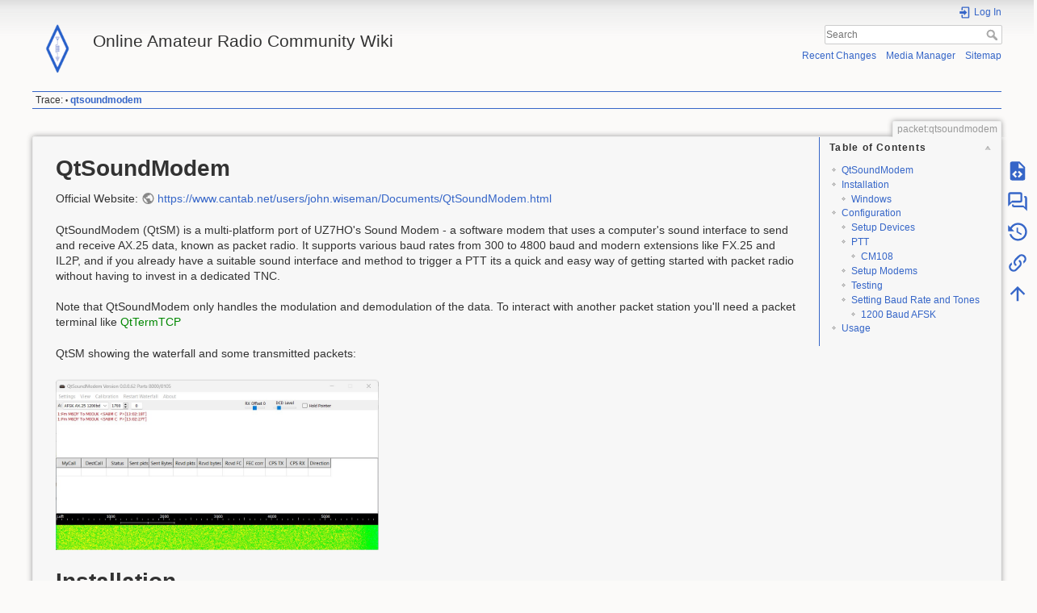

--- FILE ---
content_type: text/html; charset=utf-8
request_url: https://wiki.oarc.uk/packet:qtsoundmodem
body_size: 7479
content:
<!DOCTYPE html>
<html lang="en" dir="ltr" class="no-js">
<head>
    <meta charset="utf-8" />
    <title>packet:qtsoundmodem [Online Amateur Radio Community Wiki]</title>
    <meta name="generator" content="DokuWiki"/>
<meta name="theme-color" content="#008800"/>
<meta name="robots" content="index,follow"/>
<meta name="keywords" content="packet,qtsoundmodem"/>
<link rel="search" type="application/opensearchdescription+xml" href="/lib/exe/opensearch.php" title="Online Amateur Radio Community Wiki"/>
<link rel="start" href="/"/>
<link rel="contents" href="/packet:qtsoundmodem?do=index" title="Sitemap"/>
<link rel="manifest" href="/lib/exe/manifest.php" crossorigin="use-credentials"/>
<link rel="alternate" type="application/rss+xml" title="Recent Changes" href="/feed.php"/>
<link rel="alternate" type="application/rss+xml" title="Current namespace" href="/feed.php?mode=list&amp;ns=packet"/>
<link rel="alternate" type="text/html" title="Plain HTML" href="/_export/xhtml/packet:qtsoundmodem"/>
<link rel="alternate" type="text/plain" title="Wiki Markup" href="/_export/raw/packet:qtsoundmodem"/>
<link rel="canonical" href="https://wiki.oarc.uk/packet:qtsoundmodem"/>
<link rel="stylesheet" href="/lib/exe/css.php?t=dokuwiki&amp;tseed=c0433b5418406f891343952c46cc3486"/>
<link type="text/css" rel="stylesheet" href="/lib/plugins/datatables/assets/datatables.net-fixedheader-dt/css/fixedHeader.dataTables.min.css"/>
<link type="text/css" rel="stylesheet" href="/lib/plugins/datatables/assets/datatables.net-fixedcolumns-dt/css/fixedColumns.dataTables.min.css"/>
<link type="text/css" rel="stylesheet" href="/lib/plugins/datatables/assets/datatables.net/css/dataTables.jqueryui.min.css"/>
<link type="text/css" rel="stylesheet" href="/lib/plugins/datatables/assets/datatables.net-buttons/css/buttons.jqueryui.min.css"/>
<script >var NS='packet';var JSINFO = {"chartlang":"en","chartlocale":"{\n  \"name\": \"en\",\n  \"options\": {\n    \"months\": [\n      \"January\",\n      \"February\",\n      \"March\",\n      \"April\",\n      \"May\",\n      \"June\",\n      \"July\",\n      \"August\",\n      \"September\",\n      \"October\",\n      \"November\",\n      \"December\"\n    ],\n    \"shortMonths\": [\n      \"Jan\",\n      \"Feb\",\n      \"Mar\",\n      \"Apr\",\n      \"May\",\n      \"Jun\",\n      \"Jul\",\n      \"Aug\",\n      \"Sep\",\n      \"Oct\",\n      \"Nov\",\n      \"Dec\"\n    ],\n    \"days\": [\n      \"Sunday\",\n      \"Monday\",\n      \"Tuesday\",\n      \"Wednesday\",\n      \"Thursday\",\n      \"Friday\",\n      \"Saturday\"\n    ],\n    \"shortDays\": [\"Sun\", \"Mon\", \"Tue\", \"Wed\", \"Thu\", \"Fri\", \"Sat\"],\n    \"toolbar\": {\n      \"exportToSVG\": \"Download SVG\",\n      \"exportToPNG\": \"Download PNG\",\n      \"exportToCSV\": \"Download CSV\",\n      \"menu\": \"Menu\",\n      \"selection\": \"Selection\",\n      \"selectionZoom\": \"Selection Zoom\",\n      \"zoomIn\": \"Zoom In\",\n      \"zoomOut\": \"Zoom Out\",\n      \"pan\": \"Panning\",\n      \"reset\": \"Reset Zoom\"\n    }\n  }\n}\n","plugin":{"datatables":{"config":{"dom":"lBfrtip","language":{"url":"\/lib\/plugins\/datatables\/assets\/datatables.net-i18n\/en-GB.json"}},"enableForAllTables":0}},"isadmin":0,"isauth":0,"plugins":{"vshare":{"youtube":"youtube\\.com\/.*[&?]v=([a-z0-9_\\-]+)","vimeo":"vimeo\\.com\\\/(\\d+)","slideshare":"slideshare.*id=(\\d+)","dailymotion":"dailymotion\\.com\/video\/([a-z0-9]+)","archiveorg":"archive\\.org\/(?:embed|details)\/([a-zA-Z0-9_\\-]+)","soundcloud":"soundcloud\\.com\/([\\w-]+\/[\\w-]+)","niconico":"nicovideo\\.jp\/watch\/(sm[0-9]+)","bitchute":"bitchute\\.com\\\/video\\\/([a-zA-Z0-9_\\-]+)","coub":"coub\\.com\\\/view\\\/([a-zA-Z0-9_\\-]+)","odysee":"odysee\\.com\/\\$\/(?:embed|download)\/([-%_?=\/a-zA-Z0-9]+)","youku":"v\\.youku\\.com\/v_show\/id_([0-9A-Za-z=]+)\\.html","bilibili":"bilibili\\.com\\\/video\\\/(BV[0-9A-Za-z]+)","msoffice":"(?:office\\.com.*[&?]videoid=([a-z0-9\\-]+))","msstream":"microsoftstream\\.com\\\/video\\\/([a-f0-9\\-]{36})","rutube":"rutube\\.ru\\\/video\\\/([a-z0-9]+)\\\/","gdrive":"drive\\.google\\.com\\\/file\\\/d\\\/([a-zA-Z0-9_-]+)\/"}},"id":"packet:qtsoundmodem","namespace":"packet","ACT":"show","useHeadingNavigation":0,"useHeadingContent":0};(function(H){H.className=H.className.replace(/\bno-js\b/,'js')})(document.documentElement);</script>
<script src="/lib/exe/jquery.php?tseed=8faf3dc90234d51a499f4f428a0eae43" defer="defer"></script>
<script src="/lib/exe/js.php?t=dokuwiki&amp;tseed=c0433b5418406f891343952c46cc3486" defer="defer"></script>
<script type="text/javascript" src="/lib/plugins/datatables/assets/datatables.net/js/jquery.dataTables.min.js" defer="defer"></script>
<script type="text/javascript" src="/lib/plugins/datatables/assets/datatables.net-fixedheader-dt/js/fixedHeader.dataTables.min.js" defer="defer"></script>
<script type="text/javascript" src="/lib/plugins/datatables/assets/datatables.net-fixedcolumns-dt/js/fixedColumns.dataTables.min.js" defer="defer"></script>
<script type="text/javascript" src="/lib/plugins/datatables/assets/datatables.net-buttons/js/dataTables.buttons.min.js" defer="defer"></script>
<script type="text/javascript" src="/lib/plugins/datatables/assets/datatables.net-buttons/js/buttons.html5.min.js" defer="defer"></script>
<script type="text/javascript" src="/lib/plugins/datatables/assets/datatables.net-buttons/js/buttons.print.min.js" defer="defer"></script>
<script type="text/javascript" src="/lib/plugins/datatables/assets/jszip/jszip.min.js" defer="defer"></script>
<script type="text/javascript" src="/lib/plugins/datatables/assets/pdfmake/pdfmake.min.js" defer="defer"></script>
<script type="text/javascript" src="/lib/plugins/datatables/assets/pdfmake/vfs_fonts.js" defer="defer"></script>
<script type="text/javascript" src="/lib/plugins/datatables/assets/datatables.net/js/dataTables.jqueryui.min.js" defer="defer"></script>
<script type="text/javascript" src="/lib/plugins/datatables/assets/datatables.net-buttons/js/buttons.jqueryui.min.js" defer="defer"></script>
<script >document.documentElement.className += ' olCSSsupported';</script>
    <meta name="viewport" content="width=device-width,initial-scale=1" />
    <link rel="shortcut icon" href="/_media/favicon.ico" />
<link rel="apple-touch-icon" href="/lib/tpl/dokuwiki/images/apple-touch-icon.png" />
    </head>

<body>
    <div id="dokuwiki__site"><div id="dokuwiki__top" class="site dokuwiki mode_show tpl_dokuwiki     ">

        
<!-- ********** HEADER ********** -->
<header id="dokuwiki__header"><div class="pad group">

    
    <div class="headings group">
        <ul class="a11y skip">
            <li><a href="#dokuwiki__content">skip to content</a></li>
        </ul>

        <h1 class="logo"><a href="/start"  accesskey="h" title="Home [h]"><img src="/_media/wiki:logo.png" width="96" height="96" alt="" /><span>Online Amateur Radio Community Wiki</span></a></h1>
            </div>

    <div class="tools group">
        <!-- USER TOOLS -->
                    <div id="dokuwiki__usertools">
                <h3 class="a11y">User Tools</h3>
                <ul>
                    <li class="action login"><a href="/packet:qtsoundmodem?do=login&amp;sectok=" title="Log In" rel="nofollow"><span>Log In</span><svg xmlns="http://www.w3.org/2000/svg" width="24" height="24" viewBox="0 0 24 24"><path d="M10 17.25V14H3v-4h7V6.75L15.25 12 10 17.25M8 2h9a2 2 0 0 1 2 2v16a2 2 0 0 1-2 2H8a2 2 0 0 1-2-2v-4h2v4h9V4H8v4H6V4a2 2 0 0 1 2-2z"/></svg></a></li>                </ul>
            </div>
        
        <!-- SITE TOOLS -->
        <div id="dokuwiki__sitetools">
            <h3 class="a11y">Site Tools</h3>
            <form action="/start" method="get" role="search" class="search doku_form" id="dw__search" accept-charset="utf-8"><input type="hidden" name="do" value="search" /><input type="hidden" name="id" value="packet:qtsoundmodem" /><div class="no"><input name="q" type="text" class="edit" title="[F]" accesskey="f" placeholder="Search" autocomplete="on" id="qsearch__in" value="" /><button value="1" type="submit" title="Search">Search</button><div id="qsearch__out" class="ajax_qsearch JSpopup"></div></div></form>            <div class="mobileTools">
                <form action="/doku.php" method="get" accept-charset="utf-8"><div class="no"><input type="hidden" name="id" value="packet:qtsoundmodem" /><select name="do" class="edit quickselect" title="Tools"><option value="">Tools</option><optgroup label="Page Tools"><option value="edit">Show pagesource</option><option value="show">Start a Discussion</option><option value="revisions">Old revisions</option><option value="backlink">Backlinks</option></optgroup><optgroup label="Site Tools"><option value="recent">Recent Changes</option><option value="media">Media Manager</option><option value="index">Sitemap</option></optgroup><optgroup label="User Tools"><option value="login">Log In</option></optgroup></select><button type="submit">&gt;</button></div></form>            </div>
            <ul>
                <li class="action recent"><a href="/packet:qtsoundmodem?do=recent" title="Recent Changes [r]" rel="nofollow" accesskey="r">Recent Changes</a></li><li class="action media"><a href="/packet:qtsoundmodem?do=media&amp;ns=packet" title="Media Manager" rel="nofollow">Media Manager</a></li><li class="action index"><a href="/packet:qtsoundmodem?do=index" title="Sitemap [x]" rel="nofollow" accesskey="x">Sitemap</a></li>            </ul>
        </div>

    </div>

    <!-- BREADCRUMBS -->
            <div class="breadcrumbs">
                                        <div class="trace"><span class="bchead">Trace:</span> <span class="bcsep">•</span> <span class="curid"><bdi><a href="/packet:qtsoundmodem"  class="breadcrumbs" title="packet:qtsoundmodem">qtsoundmodem</a></bdi></span></div>
                    </div>
    
    <hr class="a11y" />
</div></header><!-- /header -->

        <div class="wrapper group">

            
            <!-- ********** CONTENT ********** -->
            <main id="dokuwiki__content"><div class="pad group">
                
                <div class="pageId"><span>packet:qtsoundmodem</span></div>

                <div class="page group">
                                                            <!-- wikipage start -->
                    <!-- TOC START -->
<div id="dw__toc" class="dw__toc">
<h3 class="toggle">Table of Contents</h3>
<div>

<ul class="toc">
<li class="level1"><div class="li"><a href="#qtsoundmodem">QtSoundModem</a></div></li>
<li class="level1"><div class="li"><a href="#installation">Installation</a></div>
<ul class="toc">
<li class="level2"><div class="li"><a href="#windows">Windows</a></div></li>
</ul>
</li>
<li class="level1"><div class="li"><a href="#configuration">Configuration</a></div>
<ul class="toc">
<li class="level2"><div class="li"><a href="#setup_devices">Setup Devices</a></div></li>
<li class="level2"><div class="li"><a href="#ptt">PTT</a></div>
<ul class="toc">
<li class="level3"><div class="li"><a href="#cm108">CM108</a></div></li>
</ul>
</li>
<li class="level2"><div class="li"><a href="#setup_modems">Setup Modems</a></div></li>
<li class="level2"><div class="li"><a href="#testing">Testing</a></div></li>
<li class="level2"><div class="li"><a href="#setting_baud_rate_and_tones">Setting Baud Rate and Tones</a></div>
<ul class="toc">
<li class="level3"><div class="li"><a href="#baud_afsk">1200 Baud AFSK</a></div></li>
</ul>
</li>
</ul>
</li>
<li class="level1"><div class="li"><a href="#usage">Usage</a></div></li>
</ul>
</div>
</div>
<!-- TOC END -->

<h1 class="sectionedit1" id="qtsoundmodem">QtSoundModem</h1>
<div class="level1">

<p>
Official Website: <a href="https://www.cantab.net/users/john.wiseman/Documents/QtSoundModem.html" class="urlextern" title="https://www.cantab.net/users/john.wiseman/Documents/QtSoundModem.html" rel="ugc nofollow">https://www.cantab.net/users/john.wiseman/Documents/QtSoundModem.html</a>
</p>

<p>
QtSoundModem (QtSM) is a multi-platform port of UZ7HO&#039;s Sound Modem - a software modem that uses a computer&#039;s sound interface to send and receive AX.25 data, known as packet radio. It supports various baud rates from 300 to 4800 baud and modern extensions like FX.25 and IL2P, and if you already have a suitable sound interface and method to trigger a PTT its a quick and easy way of getting started with packet radio without having to invest in a dedicated TNC. 
</p>

<p>
Note that QtSoundModem only handles the modulation and demodulation of the data. To interact with another packet station you&#039;ll need a packet terminal like <a href="/packet:qttermtcp" class="wikilink1" title="packet:qttermtcp" data-wiki-id="packet:qttermtcp">QtTermTCP</a>
</p>

<p>
QtSM showing the waterfall and some transmitted packets:
</p>

<p>
<a href="/_media/packet:qtsm.jpg" class="media" title="packet:qtsm.jpg"><img src="/_media/packet:qtsm.jpg?w=400&amp;tok=3736fb" class="media" loading="lazy" alt="" width="400" /></a>
</p>

</div>

<h1 class="sectionedit2" id="installation">Installation</h1>
<div class="level1">

</div>

<h2 class="sectionedit3" id="windows">Windows</h2>
<div class="level2">

<p>
The instructions were tested on Windows 11 but presumably work on other versions.
</p>

<p>
First off if it doesn&#039;t already exist, create a directory in your Documents directory and call it something like “Packet Radio Software” or similar. 
</p>

<p>
Download <a href="http://www.cantab.net/users/john.wiseman/Downloads/Beta/QtSoundModem.zip" class="urlextern" title="http://www.cantab.net/users/john.wiseman/Downloads/Beta/QtSoundModem.zip" rel="ugc nofollow">QtSoundModem.zip</a>
</p>

<p>
Extract it, and copy the “release” directory to the newly created directory, then rename it to something useful like QtSoundModem.
</p>

<p>
To access if from the Start Menu, Find QtSoundModem.exe, Right Click it, and select <code>Pin To Start</code>. 
</p>

<p>
Optionally if you want to create a desktop shortcut, you can also Right click the exe again, select <code>Show more options</code> &gt; <code>Send to</code> &gt; <code>Desktop (Create Shortcut)</code>
</p>

<p>
This completes the installation. The first time you run it you may get a message that Microsoft Defender SmartScreen prevented an unrecognised app from starting. Click “Run anyway”
</p>

</div>

<h1 class="sectionedit4" id="configuration">Configuration</h1>
<div class="level1">

</div>

<h2 class="sectionedit5" id="setup_devices">Setup Devices</h2>
<div class="level2">

<p>
First of all you will need to configure some basics, like which sound interface to use and how to trigger the PTT.
</p>

<p>
Go to <strong>Settings</strong> &gt; <strong>Setup Devices</strong>
</p>

<p>
Configure the output and input devices - these should be set to the soundcard thats connected to your radio.
</p>

<p>
Configure the other options as per the screenshot below. We&#039;ll just use a single modem for now to keep things simple
</p>

<p>
To setup the PTT see the <a href="/packet:qtsoundmodem#ptt" class="wikilink1" title="packet:qtsoundmodem" data-wiki-id="packet:qtsoundmodem">PTT Section</a>
</p>

<p>
<a href="/_media/packet:qtsm_devices.jpg" class="media" title="packet:qtsm_devices.jpg"><img src="/_media/packet:qtsm_devices.jpg?w=400&amp;tok=00d651" class="media" loading="lazy" alt="" width="400" /></a>
</p>

</div>

<h2 class="sectionedit6" id="ptt">PTT</h2>
<div class="level2">

</div>

<h3 class="sectionedit7" id="cm108">CM108</h3>
<div class="level3">

<p>
The CM108 is a cheap <abbr title="Upper Sideband">USB</abbr> sound card that can be <a href="/cm108_sound_interface_smd" class="wikilink1" title="cm108_sound_interface_smd" data-wiki-id="cm108_sound_interface_smd">modified</a> to handle the PTT. 
</p>

<p>
To get the PTT working you&#039;ll first need to grab its ID. To grab the ID, open the Windows Device Manager, expand the <code>Sound, video and game controllers section</code> section and find the correct sound interface. Right Click on it, then select properties, then navigate to the <code>Events</code> tab. You should see an event for “Device Configured” and clicking on it will show additional information with a long string that looks something like <code>Device USB\VID_0D8C&amp;PID_0012&amp;MI_00\8&amp;821c4f1&amp;0&amp;0000 was configured.</code>
</p>

<p>
<a href="/_media/packet:qtsm_cm108_device_manager.jpg" class="media" title="packet:qtsm_cm108_device_manager.jpg"><img src="/_media/packet:qtsm_cm108_device_manager.jpg?w=400&amp;tok=1750ff" class="media" loading="lazy" alt="" width="400" /></a>
</p>

<p>
The ID of the interface is made up of the VID and PID sections so in my case its <code>VID_00D8C&amp;PID_0012</code> which abbreviates to the ID &#039;&#039;0xD8C:0X12&#039;. 
</p>

<p>
You can then fill in the relevant settings in “Setup Devices” section in QtSM:
</p>

<p>
Select PTT Port: CM108
CM108 Device: The ID you obtained from Device Manager. It should look something like 0xD8C:0x12
</p>

</div>

<h2 class="sectionedit8" id="setup_modems">Setup Modems</h2>
<div class="level2">

<p>
Go to <strong>Settings</strong> &gt; <strong>Setup Modems</strong>
</p>

<p>
The Modem settings can largely be left as-is, but you may wish to enable FX.25 or IL2P if the other stations you&#039;re connecting to support them.
</p>

<p>
You may also wish to set <strong>Bits Recovery</strong> to “single” to try and fix corrupted AX.25 frames.
</p>

</div>

<h2 class="sectionedit9" id="testing">Testing</h2>
<div class="level2">

<p>
You can perform a couple of tests to ensure things are setup correctly. Ideally you&#039;ll need a second radio on the same frequency to listen to the transmission.
</p>

<p>
First off, check the waterfall is displaying something plausible.
</p>

<p>
Next, go to the Calibrate menu in the toolbar at the top. Press “Low Tone” for Channel A and you should be able to hear the tone transmitting. If not, check your connections and configuration, especially regarding the PTT settings. Press “Stop Tx” when done.
</p>

<p>
<a href="/_media/packet:qtsm_calibrate.jpg" class="media" title="packet:qtsm_calibrate.jpg"><img src="/_media/packet:qtsm_calibrate.jpg?w=300&amp;tok=0becb0" class="media" loading="lazy" alt="" width="300" /></a>
</p>

</div>

<h2 class="sectionedit10" id="setting_baud_rate_and_tones">Setting Baud Rate and Tones</h2>
<div class="level2">

</div>

<h3 class="sectionedit11" id="baud_afsk">1200 Baud AFSK</h3>
<div class="level3">

<p>
1200 Baud AFSK is commonly used to access packet radio on 2 metre links.
</p>

<p>
In the main QTSM window, set the drop down to “AFSK AX.25 1200bd” and enter “1700” in the box to the right. Each tone will be +/- 500Hz giving you 1200 and 2200 tones commonly used on 1200 baud
</p>

<p>
<a href="/_media/packet:qtsm_1200.jpg" class="media" title="packet:qtsm_1200.jpg"><img src="/_media/packet:qtsm_1200.jpg?w=600&amp;tok=5b2994" class="media" loading="lazy" alt="" width="600" /></a>
</p>

</div>

<h1 class="sectionedit12" id="usage">Usage</h1>
<div class="level1">

<p>
For usage, see the instructions on configuring and using the AGW interface in <a href="/packet:qttermtcp" class="wikilink1" title="packet:qttermtcp" data-wiki-id="packet:qttermtcp">QtTermTCP</a>
</p>

</div>
                    <!-- wikipage stop -->
                                    </div>

                <div class="docInfo"><bdi>packet/qtsoundmodem.txt</bdi> · Last modified: <time datetime="2024-04-29T19:31:36+0000">2024/04/29 19:31</time> by <bdi>alexswl</bdi></div>

                
                <hr class="a11y" />
            </div></main><!-- /content -->

            <!-- PAGE ACTIONS -->
            <nav id="dokuwiki__pagetools" aria-labelledby="dokuwiki__pagetools__heading">
                <h3 class="a11y" id="dokuwiki__pagetools__heading">Page Tools</h3>
                <div class="tools">
                    <ul>
                        <li class="source"><a href="/packet:qtsoundmodem?do=edit" title="Show pagesource [v]" rel="nofollow" accesskey="v"><span>Show pagesource</span><svg xmlns="http://www.w3.org/2000/svg" width="24" height="24" viewBox="0 0 24 24"><path d="M13 9h5.5L13 3.5V9M6 2h8l6 6v12a2 2 0 0 1-2 2H6a2 2 0 0 1-2-2V4c0-1.11.89-2 2-2m.12 13.5l3.74 3.74 1.42-1.41-2.33-2.33 2.33-2.33-1.42-1.41-3.74 3.74m11.16 0l-3.74-3.74-1.42 1.41 2.33 2.33-2.33 2.33 1.42 1.41 3.74-3.74z"/></svg></a></li><li class="show"><a href="/talk:packet:qtsoundmodem?do=show" title="Start a Discussion" rel="nofollow"><span>Start a Discussion</span><svg viewBox="0 0 24 24"><path d="M4 2a2 2 0 0 0-2 2v13l4-4h9a2 2 0 0 0 2-2V4a2 2 0 0 0-2-2H4m0 2h11v7H6l-2 2V4m15 2v2h1v10l-2-2H8v-1H6v1a2 2 0 0 0 2 2h10l4 4V8a2 2 0 0 0-2-2h-1z"/></svg></a></li><li class="revs"><a href="/packet:qtsoundmodem?do=revisions" title="Old revisions [o]" rel="nofollow" accesskey="o"><span>Old revisions</span><svg xmlns="http://www.w3.org/2000/svg" width="24" height="24" viewBox="0 0 24 24"><path d="M11 7v5.11l4.71 2.79.79-1.28-4-2.37V7m0-5C8.97 2 5.91 3.92 4.27 6.77L2 4.5V11h6.5L5.75 8.25C6.96 5.73 9.5 4 12.5 4a7.5 7.5 0 0 1 7.5 7.5 7.5 7.5 0 0 1-7.5 7.5c-3.27 0-6.03-2.09-7.06-5h-2.1c1.1 4.03 4.77 7 9.16 7 5.24 0 9.5-4.25 9.5-9.5A9.5 9.5 0 0 0 12.5 2z"/></svg></a></li><li class="backlink"><a href="/packet:qtsoundmodem?do=backlink" title="Backlinks" rel="nofollow"><span>Backlinks</span><svg xmlns="http://www.w3.org/2000/svg" width="24" height="24" viewBox="0 0 24 24"><path d="M10.59 13.41c.41.39.41 1.03 0 1.42-.39.39-1.03.39-1.42 0a5.003 5.003 0 0 1 0-7.07l3.54-3.54a5.003 5.003 0 0 1 7.07 0 5.003 5.003 0 0 1 0 7.07l-1.49 1.49c.01-.82-.12-1.64-.4-2.42l.47-.48a2.982 2.982 0 0 0 0-4.24 2.982 2.982 0 0 0-4.24 0l-3.53 3.53a2.982 2.982 0 0 0 0 4.24m2.82-4.24c.39-.39 1.03-.39 1.42 0a5.003 5.003 0 0 1 0 7.07l-3.54 3.54a5.003 5.003 0 0 1-7.07 0 5.003 5.003 0 0 1 0-7.07l1.49-1.49c-.01.82.12 1.64.4 2.43l-.47.47a2.982 2.982 0 0 0 0 4.24 2.982 2.982 0 0 0 4.24 0l3.53-3.53a2.982 2.982 0 0 0 0-4.24.973.973 0 0 1 0-1.42z"/></svg></a></li><li class="top"><a href="#dokuwiki__top" title="Back to top [t]" rel="nofollow" accesskey="t"><span>Back to top</span><svg xmlns="http://www.w3.org/2000/svg" width="24" height="24" viewBox="0 0 24 24"><path d="M13 20h-2V8l-5.5 5.5-1.42-1.42L12 4.16l7.92 7.92-1.42 1.42L13 8v12z"/></svg></a></li>                    </ul>
                </div>
            </nav>
        </div><!-- /wrapper -->

        
<!-- ********** FOOTER ********** -->
<footer id="dokuwiki__footer"><div class="pad">
    <div class="license">Except where otherwise noted, content on this wiki is licensed under the following license: <bdi><a href="https://creativecommons.org/licenses/by-sa/4.0/deed.en" rel="license" class="urlextern">CC Attribution-Share Alike 4.0 International</a></bdi></div>
    <div class="buttons">
        <a href="https://creativecommons.org/licenses/by-sa/4.0/deed.en" rel="license"><img src="/lib/images/license/button/cc-by-sa.png" alt="CC Attribution-Share Alike 4.0 International" /></a>        <a href="https://www.dokuwiki.org/donate" title="Donate" ><img
            src="/lib/tpl/dokuwiki/images/button-donate.gif" width="80" height="15" alt="Donate" /></a>
        <a href="https://php.net" title="Powered by PHP" ><img
            src="/lib/tpl/dokuwiki/images/button-php.gif" width="80" height="15" alt="Powered by PHP" /></a>
        <a href="//validator.w3.org/check/referer" title="Valid HTML5" ><img
            src="/lib/tpl/dokuwiki/images/button-html5.png" width="80" height="15" alt="Valid HTML5" /></a>
        <a href="//jigsaw.w3.org/css-validator/check/referer?profile=css3" title="Valid CSS" ><img
            src="/lib/tpl/dokuwiki/images/button-css.png" width="80" height="15" alt="Valid CSS" /></a>
        <a href="https://dokuwiki.org/" title="Driven by DokuWiki" ><img
            src="/lib/tpl/dokuwiki/images/button-dw.png" width="80" height="15"
            alt="Driven by DokuWiki" /></a>
    </div>

    </div></footer><!-- /footer -->
    </div></div><!-- /site -->

    <div class="no"><img src="/lib/exe/taskrunner.php?id=packet%3Aqtsoundmodem&amp;1768989598" width="2" height="1" alt="" /></div>
    <div id="screen__mode" class="no"></div><script defer src="https://static.cloudflareinsights.com/beacon.min.js/vcd15cbe7772f49c399c6a5babf22c1241717689176015" integrity="sha512-ZpsOmlRQV6y907TI0dKBHq9Md29nnaEIPlkf84rnaERnq6zvWvPUqr2ft8M1aS28oN72PdrCzSjY4U6VaAw1EQ==" data-cf-beacon='{"version":"2024.11.0","token":"3798618c19904da681c7a9aa2adb97f1","r":1,"server_timing":{"name":{"cfCacheStatus":true,"cfEdge":true,"cfExtPri":true,"cfL4":true,"cfOrigin":true,"cfSpeedBrain":true},"location_startswith":null}}' crossorigin="anonymous"></script>
</body>
</html>


--- FILE ---
content_type: text/css; charset=utf-8
request_url: https://wiki.oarc.uk/lib/exe/css.php?t=dokuwiki&tseed=c0433b5418406f891343952c46cc3486
body_size: 38823
content:
@import "/lib/plugins/achart/assets/apexcharts.css";@import "/lib/plugins/openlayersmap/ol/ol.css";@import "/lib/plugins/openlayersmap/ol/ol-layerswitcher.css";@media screen{a.interwiki{background:transparent url(/lib/images/interwiki.svg) 0 0 no-repeat;background-size:1.2em;padding:0 0 0 1.4em;}a.iw_wp{background-image:url(/lib/images/interwiki/wp.svg);}a.iw_wpfr{background-image:url(/lib/images/interwiki/wpfr.svg);}a.iw_wpde{background-image:url(/lib/images/interwiki/wpde.svg);}a.iw_wpes{background-image:url(/lib/images/interwiki/wpes.svg);}a.iw_wppl{background-image:url(/lib/images/interwiki/wppl.svg);}a.iw_wpjp{background-image:url(/lib/images/interwiki/wpjp.svg);}a.iw_wpmeta{background-image:url(/lib/images/interwiki/wpmeta.svg);}a.iw_doku{background-image:url(/lib/images/interwiki/doku.svg);}a.iw_amazon{background-image:url(/lib/images/interwiki/amazon.svg);}a.iw_amazon_de{background-image:url(/lib/images/interwiki/amazon.de.svg);}a.iw_amazon_uk{background-image:url(/lib/images/interwiki/amazon.uk.svg);}a.iw_paypal{background-image:url(/lib/images/interwiki/paypal.svg);}a.iw_phpfn{background-image:url(/lib/images/interwiki/phpfn.svg);}a.iw_skype{background-image:url(/lib/images/interwiki/skype.svg);}a.iw_google{background-image:url(/lib/images/interwiki/google.svg);}a.iw_user{background-image:url(/lib/images/interwiki/user.svg);}a.iw_callto{background-image:url(/lib/images/interwiki/callto.svg);}a.iw_tel{background-image:url(/lib/images/interwiki/tel.svg);}.mediafile{background:transparent url(/lib/images/fileicons/svg/file.svg) 0 1px no-repeat;background-size:1.2em;padding-left:1.5em;}.mf_rb{background-image:url(/lib/images/fileicons/svg/rb.svg);}.mf_htm{background-image:url(/lib/images/fileicons/svg/htm.svg);}.mf_rpm{background-image:url(/lib/images/fileicons/svg/rpm.svg);}.mf_pptx{background-image:url(/lib/images/fileicons/svg/pptx.svg);}.mf_xls{background-image:url(/lib/images/fileicons/svg/xls.svg);}.mf_wav{background-image:url(/lib/images/fileicons/svg/wav.svg);}.mf_odt{background-image:url(/lib/images/fileicons/svg/odt.svg);}.mf_json{background-image:url(/lib/images/fileicons/svg/json.svg);}.mf_pl{background-image:url(/lib/images/fileicons/svg/pl.svg);}.mf_webm{background-image:url(/lib/images/fileicons/svg/webm.svg);}.mf_ico{background-image:url(/lib/images/fileicons/svg/ico.svg);}.mf_conf{background-image:url(/lib/images/fileicons/svg/conf.svg);}.mf_txt{background-image:url(/lib/images/fileicons/svg/txt.svg);}.mf_rar{background-image:url(/lib/images/fileicons/svg/rar.svg);}.mf_mp4{background-image:url(/lib/images/fileicons/svg/mp4.svg);}.mf_file{background-image:url(/lib/images/fileicons/svg/file.svg);}.mf_7z{background-image:url(/lib/images/fileicons/svg/7z.svg);}.mf_cs{background-image:url(/lib/images/fileicons/svg/cs.svg);}.mf_zip{background-image:url(/lib/images/fileicons/svg/zip.svg);}.mf_ods{background-image:url(/lib/images/fileicons/svg/ods.svg);}.mf_tar{background-image:url(/lib/images/fileicons/svg/tar.svg);}.mf_rtf{background-image:url(/lib/images/fileicons/svg/rtf.svg);}.mf_docx{background-image:url(/lib/images/fileicons/svg/docx.svg);}.mf_swf{background-image:url(/lib/images/fileicons/svg/swf.svg);}.mf_doc{background-image:url(/lib/images/fileicons/svg/doc.svg);}.mf_sh{background-image:url(/lib/images/fileicons/svg/sh.svg);}.mf_gif{background-image:url(/lib/images/fileicons/svg/gif.svg);}.mf_xlsx{background-image:url(/lib/images/fileicons/svg/xlsx.svg);}.mf_jpg{background-image:url(/lib/images/fileicons/svg/jpg.svg);}.mf_jpeg{background-image:url(/lib/images/fileicons/svg/jpeg.svg);}.mf_csh{background-image:url(/lib/images/fileicons/svg/csh.svg);}.mf_tgz{background-image:url(/lib/images/fileicons/svg/tgz.svg);}.mf_php{background-image:url(/lib/images/fileicons/svg/php.svg);}.mf_css{background-image:url(/lib/images/fileicons/svg/css.svg);}.mf_ppt{background-image:url(/lib/images/fileicons/svg/ppt.svg);}.mf_ogv{background-image:url(/lib/images/fileicons/svg/ogv.svg);}.mf_h{background-image:url(/lib/images/fileicons/svg/h.svg);}.mf_html{background-image:url(/lib/images/fileicons/svg/html.svg);}.mf_pdf{background-image:url(/lib/images/fileicons/svg/pdf.svg);}.mf_xml{background-image:url(/lib/images/fileicons/svg/xml.svg);}.mf_bash{background-image:url(/lib/images/fileicons/svg/bash.svg);}.mf_js{background-image:url(/lib/images/fileicons/svg/js.svg);}.mf_ps{background-image:url(/lib/images/fileicons/svg/ps.svg);}.mf_py{background-image:url(/lib/images/fileicons/svg/py.svg);}.mf_mp3{background-image:url(/lib/images/fileicons/svg/mp3.svg);}.mf_gz{background-image:url(/lib/images/fileicons/svg/gz.svg);}.mf_asm{background-image:url(/lib/images/fileicons/svg/asm.svg);}.mf_svg{background-image:url(/lib/images/fileicons/svg/svg.svg);}.mf_c{background-image:url(/lib/images/fileicons/svg/c.svg);}.mf_png{background-image:url(/lib/images/fileicons/svg/png.svg);}.mf_sql{background-image:url(/lib/images/fileicons/svg/sql.svg);}.mf_ogg{background-image:url(/lib/images/fileicons/svg/ogg.svg);}.mf_csv{background-image:url(/lib/images/fileicons/svg/csv.svg);}.mf_lua{background-image:url(/lib/images/fileicons/svg/lua.svg);}.mf_cpp{background-image:url(/lib/images/fileicons/svg/cpp.svg);}.mf_deb{background-image:url(/lib/images/fileicons/svg/deb.svg);}.mf_bz2{background-image:url(/lib/images/fileicons/svg/bz2.svg);}.mf_java{background-image:url(/lib/images/fileicons/svg/java.svg);}}@media screen{div.error,div.info,div.success,div.notify{color:#000;background-repeat:no-repeat;background-position:8px 50%;border:1px solid;font-size:90%;margin:0 0 .5em;padding:.4em;padding-left:32px;overflow:hidden;border-radius:5px;}[dir=rtl] div.error,[dir=rtl] div.info,[dir=rtl] div.success,[dir=rtl] div.notify{background-position:99% 50%;padding-left:.4em;padding-right:32px;}div.error{background-color:#fcc;background-image:url(/lib/styles/../images/error.png);border-color:#ebb;}div.info{background-color:#ccf;background-image:url(/lib/styles/../images/info.png);border-color:#bbe;}div.success{background-color:#cfc;background-image:url(/lib/styles/../images/success.png);border-color:#beb;}div.notify{background-color:#ffc;background-image:url(/lib/styles/../images/notify.png);border-color:#eeb;}.JSpopup,#link__wiz{position:absolute;background-color:#fff;color:#000;z-index:20;overflow:hidden;}#link__wiz .ui-dialog-content{padding-left:0;padding-right:0;}#media__popup_content button.button{border-width:1px;border-style:outset;}#media__popup_content button.selected{border-style:inset;}.a11y{position:absolute !important;left:-99999em !important;top:auto !important;width:1px !important;height:1px !important;overflow:hidden !important;}[dir=rtl] .a11y{left:auto !important;right:-99999em !important;}.code .co0{color:#666;font-style:italic;}.code .co4{color:#c00;font-style:italic;}.code .es5{color:#069;font-weight:bold;}.code .es6{color:#093;font-weight:bold;}.code .kw2{color:#000;font-weight:bold;}.code .kw5{color:#008000;}.code .kw6{color:#f08;font-weight:bold;}.code .me0{color:#004000;}.code .nu0{color:#c6c;}.code .re0{color:#00f;}.code .re3{color:#f33;font-weight:bold;}.code .re4{color:#099;}.code .re5{color:#603;}.code .re7{color:#911;}.code .re8{color:#00b000;}.code .sc-2{color:#404040;}.code .sy3{color:#000040;}.code .br0,.code .sy0{color:#6c6;}.code .co1,.code .coMULTI,.code .sc-1{color:#808080;font-style:italic;}.code .co2,.code .sy1{color:#393;}.code .co3,.code .sy4{color:#008080;}.code .es0,.code .es1,.code .esHARD{color:#009;font-weight:bold;}.code .es2,.code .es3,.code .es4{color:#609;font-weight:bold;}.code .kw1,.code .kw8{color:#b1b100;}.code .kw10,.code .kw11,.code .kw12,.code .kw9{color:#039;font-weight:bold;}.code .kw13,.code .kw14,.code .kw15,.code .kw16,.code .me1,.code .me2{color:#060;}.code .kw3,.code .kw7,.code .sy2{color:#006;}.code .kw4,.code .re2{color:#933;}.code .re1,.code .st0,.code .st_h{color:#f00;}.code li,.code .li1{font-weight:normal;vertical-align:top;}.code .ln-xtra{background-color:#ffc;}.ui-helper-hidden{display:none;}.ui-helper-hidden-accessible{border:0;clip:rect(0 0 0 0);height:1px;margin:-1px;overflow:hidden;padding:0;position:absolute;width:1px;}.ui-helper-reset{margin:0;padding:0;border:0;outline:0;line-height:1.3;text-decoration:none;font-size:100%;list-style:none;}.ui-helper-clearfix:before,.ui-helper-clearfix:after{content:"";display:table;border-collapse:collapse;}.ui-helper-clearfix:after{clear:both;}.ui-helper-zfix{width:100%;height:100%;top:0;left:0;position:absolute;opacity:0;}.ui-front{z-index:100;}.ui-state-disabled{cursor:default !important;pointer-events:none;}.ui-icon{display:inline-block;vertical-align:middle;margin-top:-0.25em;position:relative;text-indent:-99999px;overflow:hidden;background-repeat:no-repeat;}.ui-widget-icon-block{left:50%;margin-left:-8px;display:block;}.ui-widget-overlay{position:fixed;top:0;left:0;width:100%;height:100%;}.ui-accordion .ui-accordion-header{display:block;cursor:pointer;position:relative;margin:2px 0 0 0;padding:.5em .5em .5em .7em;font-size:100%;}.ui-accordion .ui-accordion-content{padding:1em 2.2em;border-top:0;overflow:auto;}.ui-autocomplete{position:absolute;top:0;left:0;cursor:default;}.ui-menu{list-style:none;padding:0;margin:0;display:block;outline:0;}.ui-menu .ui-menu{position:absolute;}.ui-menu .ui-menu-item{margin:0;cursor:pointer;}.ui-menu .ui-menu-item-wrapper{position:relative;padding:3px 1em 3px .4em;}.ui-menu .ui-menu-divider{margin:5px 0;height:0;font-size:0;line-height:0;border-width:1px 0 0 0;}.ui-menu .ui-state-focus,.ui-menu .ui-state-active{margin:-1px;}.ui-menu-icons{position:relative;}.ui-menu-icons .ui-menu-item-wrapper{padding-left:2em;}.ui-menu .ui-icon{position:absolute;top:0;bottom:0;left:.2em;margin:auto 0;}.ui-menu .ui-menu-icon{left:auto;right:0;}.ui-button{padding:.4em 1em;display:inline-block;position:relative;line-height:normal;margin-right:.1em;cursor:pointer;vertical-align:middle;text-align:center;-webkit-user-select:none;user-select:none;}.ui-button,.ui-button:link,.ui-button:visited,.ui-button:hover,.ui-button:active{text-decoration:none;}.ui-button-icon-only{width:2em;box-sizing:border-box;text-indent:-9999px;white-space:nowrap;}input.ui-button.ui-button-icon-only{text-indent:0;}.ui-button-icon-only .ui-icon{position:absolute;top:50%;left:50%;margin-top:-8px;margin-left:-8px;}.ui-button.ui-icon-notext .ui-icon{padding:0;width:2.1em;height:2.1em;text-indent:-9999px;white-space:nowrap;}input.ui-button.ui-icon-notext .ui-icon{width:auto;height:auto;text-indent:0;white-space:normal;padding:.4em 1em;}input.ui-button::-moz-focus-inner,button.ui-button::-moz-focus-inner{border:0;padding:0;}.ui-controlgroup{vertical-align:middle;display:inline-block;}.ui-controlgroup > .ui-controlgroup-item{float:left;margin-left:0;margin-right:0;}.ui-controlgroup > .ui-controlgroup-item:focus,.ui-controlgroup > .ui-controlgroup-item.ui-visual-focus{z-index:9999;}.ui-controlgroup-vertical > .ui-controlgroup-item{display:block;float:none;width:100%;margin-top:0;margin-bottom:0;text-align:left;}.ui-controlgroup-vertical .ui-controlgroup-item{box-sizing:border-box;}.ui-controlgroup .ui-controlgroup-label{padding:.4em 1em;}.ui-controlgroup .ui-controlgroup-label span{font-size:80%;}.ui-controlgroup-horizontal .ui-controlgroup-label + .ui-controlgroup-item{border-left:none;}.ui-controlgroup-vertical .ui-controlgroup-label + .ui-controlgroup-item{border-top:none;}.ui-controlgroup-horizontal .ui-controlgroup-label.ui-widget-content{border-right:none;}.ui-controlgroup-vertical .ui-controlgroup-label.ui-widget-content{border-bottom:none;}.ui-controlgroup-vertical .ui-spinner-input{width:calc(97.6%);}.ui-controlgroup-vertical .ui-spinner .ui-spinner-up{border-top-style:solid;}.ui-checkboxradio-label .ui-icon-background{box-shadow:inset 1px 1px 1px #ccc;border-radius:.12em;border:none;}.ui-checkboxradio-radio-label .ui-icon-background{width:16px;height:16px;border-radius:1em;overflow:visible;border:none;}.ui-checkboxradio-radio-label.ui-checkboxradio-checked .ui-icon,.ui-checkboxradio-radio-label.ui-checkboxradio-checked:hover .ui-icon{background-image:none;width:8px;height:8px;border-width:4px;border-style:solid;}.ui-checkboxradio-disabled{pointer-events:none;}.ui-datepicker{width:17em;padding:.2em .2em 0;display:none;}.ui-datepicker .ui-datepicker-header{position:relative;padding:.2em 0;}.ui-datepicker .ui-datepicker-prev,.ui-datepicker .ui-datepicker-next{position:absolute;top:2px;width:1.8em;height:1.8em;}.ui-datepicker .ui-datepicker-prev-hover,.ui-datepicker .ui-datepicker-next-hover{top:1px;}.ui-datepicker .ui-datepicker-prev{left:2px;}.ui-datepicker .ui-datepicker-next{right:2px;}.ui-datepicker .ui-datepicker-prev-hover{left:1px;}.ui-datepicker .ui-datepicker-next-hover{right:1px;}.ui-datepicker .ui-datepicker-prev span,.ui-datepicker .ui-datepicker-next span{display:block;position:absolute;left:50%;margin-left:-8px;top:50%;margin-top:-8px;}.ui-datepicker .ui-datepicker-title{margin:0 2.3em;line-height:1.8em;text-align:center;}.ui-datepicker .ui-datepicker-title select{font-size:1em;margin:1px 0;}.ui-datepicker select.ui-datepicker-month,.ui-datepicker select.ui-datepicker-year{width:45%;}.ui-datepicker table{width:100%;font-size:.9em;border-collapse:collapse;margin:0 0 .4em;}.ui-datepicker th{padding:.7em .3em;text-align:center;font-weight:bold;border:0;}.ui-datepicker td{border:0;padding:1px;}.ui-datepicker td span,.ui-datepicker td a{display:block;padding:.2em;text-align:right;text-decoration:none;}.ui-datepicker .ui-datepicker-buttonpane{background-image:none;margin:.7em 0 0 0;padding:0 .2em;border-left:0;border-right:0;border-bottom:0;}.ui-datepicker .ui-datepicker-buttonpane button{float:right;margin:.5em .2em .4em;cursor:pointer;padding:.2em .6em .3em .6em;width:auto;overflow:visible;}.ui-datepicker .ui-datepicker-buttonpane button.ui-datepicker-current{float:left;}.ui-datepicker.ui-datepicker-multi{width:auto;}.ui-datepicker-multi .ui-datepicker-group{float:left;}.ui-datepicker-multi .ui-datepicker-group table{width:95%;margin:0 auto .4em;}.ui-datepicker-multi-2 .ui-datepicker-group{width:50%;}.ui-datepicker-multi-3 .ui-datepicker-group{width:33.3%;}.ui-datepicker-multi-4 .ui-datepicker-group{width:25%;}.ui-datepicker-multi .ui-datepicker-group-last .ui-datepicker-header,.ui-datepicker-multi .ui-datepicker-group-middle .ui-datepicker-header{border-left-width:0;}.ui-datepicker-multi .ui-datepicker-buttonpane{clear:left;}.ui-datepicker-row-break{clear:both;width:100%;font-size:0;}.ui-datepicker-rtl{direction:rtl;}.ui-datepicker-rtl .ui-datepicker-prev{right:2px;left:auto;}.ui-datepicker-rtl .ui-datepicker-next{left:2px;right:auto;}.ui-datepicker-rtl .ui-datepicker-prev:hover{right:1px;left:auto;}.ui-datepicker-rtl .ui-datepicker-next:hover{left:1px;right:auto;}.ui-datepicker-rtl .ui-datepicker-buttonpane{clear:right;}.ui-datepicker-rtl .ui-datepicker-buttonpane button{float:left;}.ui-datepicker-rtl .ui-datepicker-buttonpane button.ui-datepicker-current,.ui-datepicker-rtl .ui-datepicker-group{float:right;}.ui-datepicker-rtl .ui-datepicker-group-last .ui-datepicker-header,.ui-datepicker-rtl .ui-datepicker-group-middle .ui-datepicker-header{border-right-width:0;border-left-width:1px;}.ui-datepicker .ui-icon{display:block;text-indent:-99999px;overflow:hidden;background-repeat:no-repeat;left:.5em;top:.3em;}.ui-dialog{position:absolute;top:0;left:0;padding:.2em;outline:0;}.ui-dialog .ui-dialog-titlebar{padding:.4em 1em;position:relative;}.ui-dialog .ui-dialog-title{float:left;margin:.1em 0;white-space:nowrap;width:90%;overflow:hidden;text-overflow:ellipsis;}.ui-dialog .ui-dialog-titlebar-close{position:absolute;right:.3em;top:50%;width:20px;margin:-10px 0 0 0;padding:1px;height:20px;}.ui-dialog .ui-dialog-content{position:relative;border:0;padding:.5em 1em;background:none;overflow:auto;}.ui-dialog .ui-dialog-buttonpane{text-align:left;border-width:1px 0 0 0;background-image:none;margin-top:.5em;padding:.3em 1em .5em .4em;}.ui-dialog .ui-dialog-buttonpane .ui-dialog-buttonset{float:right;}.ui-dialog .ui-dialog-buttonpane button{margin:.5em .4em .5em 0;cursor:pointer;}.ui-dialog .ui-resizable-n{height:2px;top:0;}.ui-dialog .ui-resizable-e{width:2px;right:0;}.ui-dialog .ui-resizable-s{height:2px;bottom:0;}.ui-dialog .ui-resizable-w{width:2px;left:0;}.ui-dialog .ui-resizable-se,.ui-dialog .ui-resizable-sw,.ui-dialog .ui-resizable-ne,.ui-dialog .ui-resizable-nw{width:7px;height:7px;}.ui-dialog .ui-resizable-se{right:0;bottom:0;}.ui-dialog .ui-resizable-sw{left:0;bottom:0;}.ui-dialog .ui-resizable-ne{right:0;top:0;}.ui-dialog .ui-resizable-nw{left:0;top:0;}.ui-draggable .ui-dialog-titlebar{cursor:move;}.ui-draggable-handle{touch-action:none;}.ui-resizable{position:relative;}.ui-resizable-handle{position:absolute;font-size:.1px;display:block;touch-action:none;}.ui-resizable-disabled .ui-resizable-handle,.ui-resizable-autohide .ui-resizable-handle{display:none;}.ui-resizable-n{cursor:n-resize;height:7px;width:100%;top:-5px;left:0;}.ui-resizable-s{cursor:s-resize;height:7px;width:100%;bottom:-5px;left:0;}.ui-resizable-e{cursor:e-resize;width:7px;right:-5px;top:0;height:100%;}.ui-resizable-w{cursor:w-resize;width:7px;left:-5px;top:0;height:100%;}.ui-resizable-se{cursor:se-resize;width:12px;height:12px;right:1px;bottom:1px;}.ui-resizable-sw{cursor:sw-resize;width:9px;height:9px;left:-5px;bottom:-5px;}.ui-resizable-nw{cursor:nw-resize;width:9px;height:9px;left:-5px;top:-5px;}.ui-resizable-ne{cursor:ne-resize;width:9px;height:9px;right:-5px;top:-5px;}.ui-progressbar{height:2em;text-align:left;overflow:hidden;}.ui-progressbar .ui-progressbar-value{margin:-1px;height:100%;}.ui-progressbar .ui-progressbar-overlay{background:url("[data-uri]");height:100%;opacity:0.25;}.ui-progressbar-indeterminate .ui-progressbar-value{background-image:none;}.ui-selectable{touch-action:none;}.ui-selectable-helper{position:absolute;z-index:100;border:1px dotted black;}.ui-selectmenu-menu{padding:0;margin:0;position:absolute;top:0;left:0;display:none;}.ui-selectmenu-menu .ui-menu{overflow:auto;overflow-x:hidden;padding-bottom:1px;}.ui-selectmenu-menu .ui-menu .ui-selectmenu-optgroup{font-size:1em;font-weight:bold;line-height:1.5;padding:2px .4em;margin:.5em 0 0 0;height:auto;border:0;}.ui-selectmenu-open{display:block;}.ui-selectmenu-text{display:block;margin-right:20px;overflow:hidden;text-overflow:ellipsis;}.ui-selectmenu-button.ui-button{text-align:left;white-space:nowrap;width:14em;}.ui-selectmenu-icon.ui-icon{float:right;margin-top:0;}.ui-slider{position:relative;text-align:left;}.ui-slider .ui-slider-handle{position:absolute;z-index:2;width:1.2em;height:1.2em;cursor:pointer;touch-action:none;}.ui-slider .ui-slider-range{position:absolute;z-index:1;font-size:.7em;display:block;border:0;background-position:0 0;}.ui-slider-horizontal{height:.8em;}.ui-slider-horizontal .ui-slider-handle{top:-0.3em;margin-left:-0.6em;}.ui-slider-horizontal .ui-slider-range{top:0;height:100%;}.ui-slider-horizontal .ui-slider-range-min{left:0;}.ui-slider-horizontal .ui-slider-range-max{right:0;}.ui-slider-vertical{width:.8em;height:100px;}.ui-slider-vertical .ui-slider-handle{left:-0.3em;margin-left:0;margin-bottom:-0.6em;}.ui-slider-vertical .ui-slider-range{left:0;width:100%;}.ui-slider-vertical .ui-slider-range-min{bottom:0;}.ui-slider-vertical .ui-slider-range-max{top:0;}.ui-sortable-handle{touch-action:none;}.ui-spinner{position:relative;display:inline-block;overflow:hidden;padding:0;vertical-align:middle;}.ui-spinner-input{border:none;background:none;color:inherit;padding:.222em 0;margin:.2em 0;vertical-align:middle;margin-left:.4em;margin-right:2em;}.ui-spinner-button{width:1.6em;height:50%;font-size:.5em;padding:0;margin:0;text-align:center;position:absolute;cursor:default;display:block;overflow:hidden;right:0;}.ui-spinner a.ui-spinner-button{border-top-style:none;border-bottom-style:none;border-right-style:none;}.ui-spinner-up{top:0;}.ui-spinner-down{bottom:0;}.ui-tabs{position:relative;padding:.2em;}.ui-tabs .ui-tabs-nav{margin:0;padding:.2em .2em 0;}.ui-tabs .ui-tabs-nav li{list-style:none;float:left;position:relative;top:0;margin:1px .2em 0 0;border-bottom-width:0;padding:0;white-space:nowrap;}.ui-tabs .ui-tabs-nav .ui-tabs-anchor{float:left;padding:.5em 1em;text-decoration:none;}.ui-tabs .ui-tabs-nav li.ui-tabs-active{margin-bottom:-1px;padding-bottom:1px;}.ui-tabs .ui-tabs-nav li.ui-tabs-active .ui-tabs-anchor,.ui-tabs .ui-tabs-nav li.ui-state-disabled .ui-tabs-anchor,.ui-tabs .ui-tabs-nav li.ui-tabs-loading .ui-tabs-anchor{cursor:text;}.ui-tabs-collapsible .ui-tabs-nav li.ui-tabs-active .ui-tabs-anchor{cursor:pointer;}.ui-tabs .ui-tabs-panel{display:block;border-width:0;padding:1em 1.4em;background:none;}.ui-tooltip{padding:8px;position:absolute;z-index:9999;max-width:300px;}body .ui-tooltip{border-width:2px;}.ui-widget{font-size:1.1em;}.ui-widget .ui-widget{font-size:1em;}.ui-widget input,.ui-widget select,.ui-widget textarea,.ui-widget button{font-size:1em;}.ui-widget.ui-widget-content{border:1px solid #d3d3d3;}.ui-widget-content{border:1px solid #aaa;background:#fff;color:#222;}.ui-widget-content a{color:#222;}.ui-widget-header{border:1px solid #aaa;background:#ccc url("[data-uri]") 50% 50% repeat-x;color:#222;font-weight:bold;}.ui-widget-header a{color:#222;}.ui-state-default,.ui-widget-content .ui-state-default,.ui-widget-header .ui-state-default,.ui-button,html .ui-button.ui-state-disabled:hover,html .ui-button.ui-state-disabled:active{border:1px solid #d3d3d3;background:#e6e6e6 url("[data-uri]") 50% 50% repeat-x;font-weight:normal;color:#555;}.ui-state-default a,.ui-state-default a:link,.ui-state-default a:visited,a.ui-button,a:link.ui-button,a:visited.ui-button,.ui-button{color:#555;text-decoration:none;}.ui-state-hover,.ui-widget-content .ui-state-hover,.ui-widget-header .ui-state-hover,.ui-state-focus,.ui-widget-content .ui-state-focus,.ui-widget-header .ui-state-focus,.ui-button:hover,.ui-button:focus{border:1px solid #999;background:#dadada url("[data-uri]") 50% 50% repeat-x;font-weight:normal;color:#212121;}.ui-state-hover a,.ui-state-hover a:hover,.ui-state-hover a:link,.ui-state-hover a:visited,.ui-state-focus a,.ui-state-focus a:hover,.ui-state-focus a:link,.ui-state-focus a:visited,a.ui-button:hover,a.ui-button:focus{color:#212121;text-decoration:none;}.ui-visual-focus{box-shadow:0 0 3px 1px #5e9ed6;}.ui-state-active,.ui-widget-content .ui-state-active,.ui-widget-header .ui-state-active,a.ui-button:active,.ui-button:active,.ui-button.ui-state-active:hover{border:1px solid #aaa;background:#fff url("[data-uri]") 50% 50% repeat-x;font-weight:normal;color:#212121;}.ui-icon-background,.ui-state-active .ui-icon-background{border:#aaa;background-color:#212121;}.ui-state-active a,.ui-state-active a:link,.ui-state-active a:visited{color:#212121;text-decoration:none;}.ui-state-highlight,.ui-widget-content .ui-state-highlight,.ui-widget-header .ui-state-highlight{border:1px solid #fcefa1;background:#fbf9ee url("[data-uri]") 50% 50% repeat-x;color:#363636;}.ui-state-checked{border:1px solid #fcefa1;background:#fbf9ee;}.ui-state-highlight a,.ui-widget-content .ui-state-highlight a,.ui-widget-header .ui-state-highlight a{color:#363636;}.ui-state-error,.ui-widget-content .ui-state-error,.ui-widget-header .ui-state-error{border:1px solid #cd0a0a;background:#fef1ec url("[data-uri]") 50% 50% repeat-x;color:#cd0a0a;}.ui-state-error a,.ui-widget-content .ui-state-error a,.ui-widget-header .ui-state-error a{color:#cd0a0a;}.ui-state-error-text,.ui-widget-content .ui-state-error-text,.ui-widget-header .ui-state-error-text{color:#cd0a0a;}.ui-priority-primary,.ui-widget-content .ui-priority-primary,.ui-widget-header .ui-priority-primary{font-weight:bold;}.ui-priority-secondary,.ui-widget-content .ui-priority-secondary,.ui-widget-header .ui-priority-secondary{opacity:.7;font-weight:normal;}.ui-state-disabled,.ui-widget-content .ui-state-disabled,.ui-widget-header .ui-state-disabled{opacity:.35;background-image:none;}.ui-icon{width:16px;height:16px;}.ui-icon,.ui-widget-content .ui-icon{background-image:url("/lib/scripts/jquery/jquery-ui-theme/images/ui-icons_222222_256x240.png");}.ui-widget-header .ui-icon{background-image:url("/lib/scripts/jquery/jquery-ui-theme/images/ui-icons_222222_256x240.png");}.ui-state-hover .ui-icon,.ui-state-focus .ui-icon,.ui-button:hover .ui-icon,.ui-button:focus .ui-icon{background-image:url("/lib/scripts/jquery/jquery-ui-theme/images/ui-icons_454545_256x240.png");}.ui-state-active .ui-icon,.ui-button:active .ui-icon{background-image:url("/lib/scripts/jquery/jquery-ui-theme/images/ui-icons_454545_256x240.png");}.ui-state-highlight .ui-icon,.ui-button .ui-state-highlight.ui-icon{background-image:url("/lib/scripts/jquery/jquery-ui-theme/images/ui-icons_2e83ff_256x240.png");}.ui-state-error .ui-icon,.ui-state-error-text .ui-icon{background-image:url("/lib/scripts/jquery/jquery-ui-theme/images/ui-icons_cd0a0a_256x240.png");}.ui-button .ui-icon{background-image:url("/lib/scripts/jquery/jquery-ui-theme/images/ui-icons_888888_256x240.png");}.ui-icon-blank.ui-icon-blank.ui-icon-blank{background-image:none;}.ui-icon-caret-1-n{background-position:0 0;}.ui-icon-caret-1-ne{background-position:-16px 0;}.ui-icon-caret-1-e{background-position:-32px 0;}.ui-icon-caret-1-se{background-position:-48px 0;}.ui-icon-caret-1-s{background-position:-65px 0;}.ui-icon-caret-1-sw{background-position:-80px 0;}.ui-icon-caret-1-w{background-position:-96px 0;}.ui-icon-caret-1-nw{background-position:-112px 0;}.ui-icon-caret-2-n-s{background-position:-128px 0;}.ui-icon-caret-2-e-w{background-position:-144px 0;}.ui-icon-triangle-1-n{background-position:0 -16px;}.ui-icon-triangle-1-ne{background-position:-16px -16px;}.ui-icon-triangle-1-e{background-position:-32px -16px;}.ui-icon-triangle-1-se{background-position:-48px -16px;}.ui-icon-triangle-1-s{background-position:-65px -16px;}.ui-icon-triangle-1-sw{background-position:-80px -16px;}.ui-icon-triangle-1-w{background-position:-96px -16px;}.ui-icon-triangle-1-nw{background-position:-112px -16px;}.ui-icon-triangle-2-n-s{background-position:-128px -16px;}.ui-icon-triangle-2-e-w{background-position:-144px -16px;}.ui-icon-arrow-1-n{background-position:0 -32px;}.ui-icon-arrow-1-ne{background-position:-16px -32px;}.ui-icon-arrow-1-e{background-position:-32px -32px;}.ui-icon-arrow-1-se{background-position:-48px -32px;}.ui-icon-arrow-1-s{background-position:-65px -32px;}.ui-icon-arrow-1-sw{background-position:-80px -32px;}.ui-icon-arrow-1-w{background-position:-96px -32px;}.ui-icon-arrow-1-nw{background-position:-112px -32px;}.ui-icon-arrow-2-n-s{background-position:-128px -32px;}.ui-icon-arrow-2-ne-sw{background-position:-144px -32px;}.ui-icon-arrow-2-e-w{background-position:-160px -32px;}.ui-icon-arrow-2-se-nw{background-position:-176px -32px;}.ui-icon-arrowstop-1-n{background-position:-192px -32px;}.ui-icon-arrowstop-1-e{background-position:-208px -32px;}.ui-icon-arrowstop-1-s{background-position:-224px -32px;}.ui-icon-arrowstop-1-w{background-position:-240px -32px;}.ui-icon-arrowthick-1-n{background-position:1px -48px;}.ui-icon-arrowthick-1-ne{background-position:-16px -48px;}.ui-icon-arrowthick-1-e{background-position:-32px -48px;}.ui-icon-arrowthick-1-se{background-position:-48px -48px;}.ui-icon-arrowthick-1-s{background-position:-64px -48px;}.ui-icon-arrowthick-1-sw{background-position:-80px -48px;}.ui-icon-arrowthick-1-w{background-position:-96px -48px;}.ui-icon-arrowthick-1-nw{background-position:-112px -48px;}.ui-icon-arrowthick-2-n-s{background-position:-128px -48px;}.ui-icon-arrowthick-2-ne-sw{background-position:-144px -48px;}.ui-icon-arrowthick-2-e-w{background-position:-160px -48px;}.ui-icon-arrowthick-2-se-nw{background-position:-176px -48px;}.ui-icon-arrowthickstop-1-n{background-position:-192px -48px;}.ui-icon-arrowthickstop-1-e{background-position:-208px -48px;}.ui-icon-arrowthickstop-1-s{background-position:-224px -48px;}.ui-icon-arrowthickstop-1-w{background-position:-240px -48px;}.ui-icon-arrowreturnthick-1-w{background-position:0 -64px;}.ui-icon-arrowreturnthick-1-n{background-position:-16px -64px;}.ui-icon-arrowreturnthick-1-e{background-position:-32px -64px;}.ui-icon-arrowreturnthick-1-s{background-position:-48px -64px;}.ui-icon-arrowreturn-1-w{background-position:-64px -64px;}.ui-icon-arrowreturn-1-n{background-position:-80px -64px;}.ui-icon-arrowreturn-1-e{background-position:-96px -64px;}.ui-icon-arrowreturn-1-s{background-position:-112px -64px;}.ui-icon-arrowrefresh-1-w{background-position:-128px -64px;}.ui-icon-arrowrefresh-1-n{background-position:-144px -64px;}.ui-icon-arrowrefresh-1-e{background-position:-160px -64px;}.ui-icon-arrowrefresh-1-s{background-position:-176px -64px;}.ui-icon-arrow-4{background-position:0 -80px;}.ui-icon-arrow-4-diag{background-position:-16px -80px;}.ui-icon-extlink{background-position:-32px -80px;}.ui-icon-newwin{background-position:-48px -80px;}.ui-icon-refresh{background-position:-64px -80px;}.ui-icon-shuffle{background-position:-80px -80px;}.ui-icon-transfer-e-w{background-position:-96px -80px;}.ui-icon-transferthick-e-w{background-position:-112px -80px;}.ui-icon-folder-collapsed{background-position:0 -96px;}.ui-icon-folder-open{background-position:-16px -96px;}.ui-icon-document{background-position:-32px -96px;}.ui-icon-document-b{background-position:-48px -96px;}.ui-icon-note{background-position:-64px -96px;}.ui-icon-mail-closed{background-position:-80px -96px;}.ui-icon-mail-open{background-position:-96px -96px;}.ui-icon-suitcase{background-position:-112px -96px;}.ui-icon-comment{background-position:-128px -96px;}.ui-icon-person{background-position:-144px -96px;}.ui-icon-print{background-position:-160px -96px;}.ui-icon-trash{background-position:-176px -96px;}.ui-icon-locked{background-position:-192px -96px;}.ui-icon-unlocked{background-position:-208px -96px;}.ui-icon-bookmark{background-position:-224px -96px;}.ui-icon-tag{background-position:-240px -96px;}.ui-icon-home{background-position:0 -112px;}.ui-icon-flag{background-position:-16px -112px;}.ui-icon-calendar{background-position:-32px -112px;}.ui-icon-cart{background-position:-48px -112px;}.ui-icon-pencil{background-position:-64px -112px;}.ui-icon-clock{background-position:-80px -112px;}.ui-icon-disk{background-position:-96px -112px;}.ui-icon-calculator{background-position:-112px -112px;}.ui-icon-zoomin{background-position:-128px -112px;}.ui-icon-zoomout{background-position:-144px -112px;}.ui-icon-search{background-position:-160px -112px;}.ui-icon-wrench{background-position:-176px -112px;}.ui-icon-gear{background-position:-192px -112px;}.ui-icon-heart{background-position:-208px -112px;}.ui-icon-star{background-position:-224px -112px;}.ui-icon-link{background-position:-240px -112px;}.ui-icon-cancel{background-position:0 -128px;}.ui-icon-plus{background-position:-16px -128px;}.ui-icon-plusthick{background-position:-32px -128px;}.ui-icon-minus{background-position:-48px -128px;}.ui-icon-minusthick{background-position:-64px -128px;}.ui-icon-close{background-position:-80px -128px;}.ui-icon-closethick{background-position:-96px -128px;}.ui-icon-key{background-position:-112px -128px;}.ui-icon-lightbulb{background-position:-128px -128px;}.ui-icon-scissors{background-position:-144px -128px;}.ui-icon-clipboard{background-position:-160px -128px;}.ui-icon-copy{background-position:-176px -128px;}.ui-icon-contact{background-position:-192px -128px;}.ui-icon-image{background-position:-208px -128px;}.ui-icon-video{background-position:-224px -128px;}.ui-icon-script{background-position:-240px -128px;}.ui-icon-alert{background-position:0 -144px;}.ui-icon-info{background-position:-16px -144px;}.ui-icon-notice{background-position:-32px -144px;}.ui-icon-help{background-position:-48px -144px;}.ui-icon-check{background-position:-64px -144px;}.ui-icon-bullet{background-position:-80px -144px;}.ui-icon-radio-on{background-position:-96px -144px;}.ui-icon-radio-off{background-position:-112px -144px;}.ui-icon-pin-w{background-position:-128px -144px;}.ui-icon-pin-s{background-position:-144px -144px;}.ui-icon-play{background-position:0 -160px;}.ui-icon-pause{background-position:-16px -160px;}.ui-icon-seek-next{background-position:-32px -160px;}.ui-icon-seek-prev{background-position:-48px -160px;}.ui-icon-seek-end{background-position:-64px -160px;}.ui-icon-seek-start{background-position:-80px -160px;}.ui-icon-seek-first{background-position:-80px -160px;}.ui-icon-stop{background-position:-96px -160px;}.ui-icon-eject{background-position:-112px -160px;}.ui-icon-volume-off{background-position:-128px -160px;}.ui-icon-volume-on{background-position:-144px -160px;}.ui-icon-power{background-position:0 -176px;}.ui-icon-signal-diag{background-position:-16px -176px;}.ui-icon-signal{background-position:-32px -176px;}.ui-icon-battery-0{background-position:-48px -176px;}.ui-icon-battery-1{background-position:-64px -176px;}.ui-icon-battery-2{background-position:-80px -176px;}.ui-icon-battery-3{background-position:-96px -176px;}.ui-icon-circle-plus{background-position:0 -192px;}.ui-icon-circle-minus{background-position:-16px -192px;}.ui-icon-circle-close{background-position:-32px -192px;}.ui-icon-circle-triangle-e{background-position:-48px -192px;}.ui-icon-circle-triangle-s{background-position:-64px -192px;}.ui-icon-circle-triangle-w{background-position:-80px -192px;}.ui-icon-circle-triangle-n{background-position:-96px -192px;}.ui-icon-circle-arrow-e{background-position:-112px -192px;}.ui-icon-circle-arrow-s{background-position:-128px -192px;}.ui-icon-circle-arrow-w{background-position:-144px -192px;}.ui-icon-circle-arrow-n{background-position:-160px -192px;}.ui-icon-circle-zoomin{background-position:-176px -192px;}.ui-icon-circle-zoomout{background-position:-192px -192px;}.ui-icon-circle-check{background-position:-208px -192px;}.ui-icon-circlesmall-plus{background-position:0 -208px;}.ui-icon-circlesmall-minus{background-position:-16px -208px;}.ui-icon-circlesmall-close{background-position:-32px -208px;}.ui-icon-squaresmall-plus{background-position:-48px -208px;}.ui-icon-squaresmall-minus{background-position:-64px -208px;}.ui-icon-squaresmall-close{background-position:-80px -208px;}.ui-icon-grip-dotted-vertical{background-position:0 -224px;}.ui-icon-grip-dotted-horizontal{background-position:-16px -224px;}.ui-icon-grip-solid-vertical{background-position:-32px -224px;}.ui-icon-grip-solid-horizontal{background-position:-48px -224px;}.ui-icon-gripsmall-diagonal-se{background-position:-64px -224px;}.ui-icon-grip-diagonal-se{background-position:-80px -224px;}.ui-corner-all,.ui-corner-top,.ui-corner-left,.ui-corner-tl{border-top-left-radius:4px;}.ui-corner-all,.ui-corner-top,.ui-corner-right,.ui-corner-tr{border-top-right-radius:4px;}.ui-corner-all,.ui-corner-bottom,.ui-corner-left,.ui-corner-bl{border-bottom-left-radius:4px;}.ui-corner-all,.ui-corner-bottom,.ui-corner-right,.ui-corner-br{border-bottom-right-radius:4px;}.ui-widget-overlay{background:#aaa;opacity:.3;}.ui-widget-shadow{box-shadow:-8px -8px 8px #aaa;}#acl__tree{font-size:90%;width:25%;height:300px;float:left;overflow:auto;border:1px solid #3666c8;text-align:left;}[dir=rtl] #acl__tree{float:right;text-align:right;}#acl__tree a.cur{background-color:#ff9;font-weight:bold;}#acl__tree ul{list-style-type:none;margin:0;padding:0;}#acl__tree li{padding-left:1em;list-style-image:none;}[dir=rtl] #acl__tree li{padding-left:0;padding-right:1em;}#acl__tree ul img{margin-right:.25em;cursor:pointer;}[dir=rtl] #acl__tree ul img{margin-left:.25em;margin-right:0;}#acl__detail{width:73%;height:300px;float:right;overflow:auto;}[dir=rtl] #acl__detail{float:left;}#acl__detail fieldset{width:90%;}#acl__detail div#acl__user{border:1px solid #3666c8;padding:.5em;margin-bottom:.6em;}#acl_manager table.inline{width:100%;margin:0;}#acl_manager table .check{text-align:center;}#acl_manager table .action{text-align:right;}#acl_manager .aclgroup{background:transparent url(/lib/plugins/acl/pix/group.png) 0 1px no-repeat;padding:1px 0 1px 18px;}[dir=rtl] #acl_manager .aclgroup{background:transparent url(/lib/plugins/acl/pix/group.png) right 1px no-repeat;padding:1px 18px 1px 0;}#acl_manager .acluser{background:transparent url(/lib/plugins/acl/pix/user.png) 0 1px no-repeat;padding:1px 0 1px 18px;}[dir=rtl] #acl_manager .acluser{background:transparent url(/lib/plugins/acl/pix/user.png) right 1px no-repeat;padding:1px 18px 1px 0;}#acl_manager .aclpage{background:transparent url(/lib/plugins/acl/pix/page.png) 0 1px no-repeat;padding:1px 0 1px 18px;}[dir=rtl] #acl_manager .aclpage{background:transparent url(/lib/plugins/acl/pix/page.png) right 1px no-repeat;padding:1px 18px 1px 0;}#acl_manager .aclns{background:transparent url(/lib/plugins/acl/pix/ns.png) 0 1px no-repeat;padding:1px 0 1px 18px;}[dir=rtl] #acl_manager .aclns{background:transparent url(/lib/plugins/acl/pix/ns.png) right 1px no-repeat;padding:1px 18px 1px 0;}#acl_manager label.disabled{opacity:.5;cursor:auto;}#acl_manager label{text-align:left;font-weight:normal;display:inline;}#acl_manager table{margin-left:10%;width:80%;}#acl_manager table tr{background-color:inherit;}#acl_manager table tr:hover{background-color:#eee;}.plugin_backup div.log{max-height:35em;overflow:auto;margin-bottom:1em;border:1px solid #3666c8;padding:1em;white-space:nowrap;}.plugin_backup div.recent{margin-top:2em;margin-bottom:2em;}.dokuwiki .plugin_booking table,.dokuwiki .plugin_booking td,.dokuwiki .plugin_booking th{border:none;}.dokuwiki .plugin_booking form{display:block;margin-bottom:1em;}.dokuwiki .plugin_booking form fieldset{text-align:left;width:auto;}.dokuwiki .plugin_booking form fieldset input,.dokuwiki .plugin_booking form fieldset button{height:1.5em;margin-right:.5em;}.dokuwiki .plugin_booking form fieldset input[name=length]{width:3em;}#config__manager div.success,#config__manager div.error,#config__manager div.info{background-position:.5em;padding:.5em;text-align:center;}#config__manager fieldset{margin:1em;width:auto;margin-bottom:2em;background-color:#eee;color:#333;padding:0 1em;}[dir=rtl] #config__manager fieldset{clear:both;}#config__manager legend{font-size:1.25em;}#config__manager table{margin:1em 0;width:100%;}#config__manager fieldset td{text-align:left;}[dir=rtl] #config__manager fieldset td{text-align:right;}#config__manager fieldset td.value{width:31em;}[dir=rtl] #config__manager label{text-align:right;}[dir=rtl] #config__manager td.value input.checkbox{float:right;padding-left:0;padding-right:.7em;}[dir=rtl] #config__manager td.value label{float:left;}#config__manager td.label{padding:.8em 0 .6em 1em;vertical-align:top;}[dir=rtl] #config__manager td.label{padding:.8em 1em .6em 0;}#config__manager td.label label{clear:left;display:block;}[dir=rtl] #config__manager td.label label{clear:right;}#config__manager td.label img{padding:0 10px;vertical-align:middle;float:right;}[dir=rtl] #config__manager td.label img{float:left;}#config__manager td.label span.outkey{font-size:70%;margin-top:-1.7em;margin-left:-1em;display:block;background-color:#f7f7f7;color:#666;float:left;padding:0 .1em;position:relative;z-index:1;}[dir=rtl] #config__manager td.label span.outkey{float:right;margin-right:1em;}#config__manager td input.edit{width:30em;}#config__manager td .input{width:30.8em;}#config__manager td textarea.edit{width:27.5em;height:4em;}#config__manager td textarea.edit:focus{height:10em;}#config__manager tr .input,#config__manager tr input,#config__manager tr textarea,#config__manager tr select{background-color:#fff;color:#000;}#config__manager tr.default .input,#config__manager tr.default input,#config__manager tr.default textarea,#config__manager tr.default select,#config__manager .selectiondefault{background-color:#cdf;color:#000;}#config__manager tr.protected .input,#config__manager tr.protected input,#config__manager tr.protected textarea,#config__manager tr.protected select,#config__manager tr.protected .selection{background-color:#fcc !important;color:#000 !important;}#config__manager td.error{background-color:red;color:#000;}#config__manager .selection{width:14.8em;float:left;margin:0 .3em 2px 0;}[dir=rtl] #config__manager .selection{width:14.8em;float:right;margin:0 0 2px .3em;}#config__manager .selection label{float:right;width:14em;font-size:90%;}#config__manager .other{clear:both;padding-top:.5em;}#config__manager .other label{padding-left:2px;font-size:90%;}table.confmanager td{padding-left:5px;padding-right:5px;}#confmanager input.key{width:100%;}#confmanager input.value{width:100%;}#confmanager .defaultValue{color:gray;}#confmanager .overriddenValue{color:#999;}#confmanager tr.overridden{background:repeating-linear-gradient(45deg,transparent,transparent 10px,#eee 10px,#eee 20px);}table.confmanager{overflow:hidden;}.dokuwiki #confmanager div.table{overflow-x:visible;}#confmanager div.table td div{overflow:auto;width:300px;}#confmanager .heading_appendix{font-size:small;font-weight:normal;}#confmanager div.level1{background-color:#FBFAF9;margin-bottom:2em;border:1px solid #CCC;border-radius:2px;box-shadow:inset 0 0 .5em #CCC;padding:.7em 1em;}#confmanager table{margin-bottom:2em;}#confmanager #toggleDescription{cursor:pointer;}#confmanager .formControl{background-color:#FBFAF9;margin-bottom:2em;border:1px solid #CCC;border-radius:2px;box-shadow:inset 0 0 .5em #CCC;padding:.7em 1em;}#confmanager .saveButton{background-image:url(/lib/plugins/confmanager/icons/accept.png);background-repeat:no-repeat;background-position:2px;padding-left:20px;}#confmanager .clickable{cursor:pointer;}#confmanager .hoverFeedback:hover{color:#777;text-decoration:underline;}#confmanager .noscript{padding:1em 1em 0;margin:2em auto;color:black;border:1px solid #f00;background-color:#faa;border-radius:4px;-moz-border-radius:4px;-webkit-border-radius:4px;-moz-box-shadow:inset 0 0 15px #f00;-webkit-box-shadow:inset 0 0 15px #f00;box-shadow:inset 0 0 15px #f00;}#confmanager .right{float:right;margin-left:.3em;}#confmanager .popup{width:350px;border-radius:6px;-moz-border-radius:6px;-webkit-border-radius:6px;padding:0 0 1em;display:none;position:fixed;background-color:white;z-index:1000;}#confmanager .popupheader{background-color:#ccc;color:white;border-top-left-radius:6px;border-top-right-radius:6px;padding:1em 1.7em 1.5em;}#confmanager .popupcontent{background-color:white;padding:1em 2em 3em;}#confmanager .popupprompt{padding:0 0 1em;}#confmanager .progress{width:100%;border:1px solid #ccc;border-radius:4px;-moz-border-radius:4px;-webkit-border-radius:4px;margin-top:2em;}#confmanager .progress .bar{width:50%;background-color:red;}#popup_show_progress{display:none;}#popup_error{display:none;}#popup_success{display:none;}#confmanager .popup_mask{padding:0;margin:0;display:none;width:100%;position:fixed;top:0;left:0;z-index:999;background-color:black;-ms-filter:"progid:DXImageTransform.Microsoft.Alpha(Opacity=50)";filter:alpha(opacity=50);-moz-opacity:0.5;-khtml-opacity:0.5;opacity:0.5;cursor:wait;}#confmanager img.exampleimage.mime{height:1.2em;}#confmanager img.exampleimage.interwiki{height:1.2em;}#confmanager img.exampleimage.smileys{height:1.2em;}#plugin__extensionlightbox{position:fixed;top:0;left:0;width:100%;height:100%;background:url([data-uri]) repeat;text-align:center;cursor:pointer;z-index:9999;}#plugin__extensionlightbox p{text-align:right;color:#fff;margin-right:20px;font-size:12px;}#plugin__extensionlightbox img{box-shadow:0 0 25px #111;max-width:90%;max-height:90%;}#extension__manager ul.tabs li.active a{background-color:#eee;border-bottom:solid 1px #eee;z-index:2;}#extension__manager .panelHeader{background-color:#eee;margin:0 0 10px 0;padding:10px 10px 8px;overflow:hidden;}#extension__list,#extension__list *{box-sizing:border-box;}#extension__list section.extension{display:grid;grid-template-columns:125px auto 22%;grid-template-rows:repeat(4,auto);margin-bottom:1em;border-bottom:1px solid #3666c8;word-break:break-word;}#extension__list section.extension > .screenshot{grid-column:1;grid-row:1;padding-top:.5em;padding-right:.5em;margin-bottom:1.5em;position:relative;}#extension__list section.extension > .screenshot img.shot{border:1px solid #3666c8;border-radius:2px;width:100%;height:auto;}#extension__list section.extension > .screenshot .id{font-size:80%;color:#999;background-color:#eee;padding:.1em .25em;position:absolute;top:.5em;left:0;border-bottom-left-radius:2px;white-space:nowrap;max-width:100%;overflow:hidden;text-overflow:ellipsis;cursor:default;}#extension__list section.extension > .screenshot .popularity{cursor:default;}#extension__list section.extension > .screenshot .popularity img{vertical-align:middle;height:1.2rem;width:auto;}#extension__list section.extension > .main{grid-column:2;grid-row:1;padding:.5em;min-height:7em;}#extension__list section.extension > .main > h2{font-size:100%;line-height:1.2;font-weight:normal;display:flex;gap:1em;justify-content:space-between;}#extension__list section.extension > .main > h2 strong{font-size:120%;font-weight:bold;}#extension__list section.extension > .main > h2 .version{white-space:nowrap;}#extension__list section.extension > .main .linkbar a.bugs{background-image:url('/lib/plugins/extension/images/bug.svg');}#extension__list section.extension > .main .linkbar a.donate{background-image:url('/lib/plugins/extension/images/coffee.svg');}#extension__list section.extension > .actions{grid-column:3;grid-row:1;padding:.5em 0 .5em .5em;display:flex;flex-direction:column;align-items:end;gap:.5em;}#extension__list section.extension > .actions .available{line-height:1.2;margin-bottom:1em;text-align:right;}#extension__list section.extension > .actions .available .version{white-space:nowrap;}#extension__list section.extension > .notices{grid-column:2/span 2;grid-row:2;padding:0 .5em;}#extension__list section.extension > .notices ul,#extension__list section.extension > .notices li{list-style:none;margin:.5em 0 0 0;padding:0;}#extension__list section.extension > .notices ul div.li,#extension__list section.extension > .notices li div.li{display:flex;line-height:1.2em;gap:.25em;align-items:center;}#extension__list section.extension > .notices ul div.li span.icon svg,#extension__list section.extension > .notices li div.li span.icon svg{fill:#3666c8;}#extension__list section.extension > .notices ul.error div.li span.icon svg,#extension__list section.extension > .notices li.error div.li span.icon svg{fill:#f33;}#extension__list section.extension > .notices ul.security div.li span.icon svg,#extension__list section.extension > .notices ul.warning div.li span.icon svg,#extension__list section.extension > .notices li.security div.li span.icon svg,#extension__list section.extension > .notices li.warning div.li span.icon svg{fill:#f90;}#extension__list section.extension > .details{grid-column:1/span 3;grid-row:3;}#extension__list section.extension > .details details{font-size:90%;border:1px solid transparent;}#extension__list section.extension > .details details summary{cursor:pointer;float:left;margin-top:-1.5em;color:#999;}#extension__list section.extension > .details details[open] dl{margin:.5em 0;}#extension__list section.extension > .details details dl{margin:0;display:grid;grid-template-columns:125px auto;}#extension__list section.extension > .details details dl dt{grid-column:1;}#extension__list section.extension > .details details dl dd{grid-column:2;margin:0 0 0 .5em;}#extension__list section.extension.installed.disabled .screenshot img,#extension__list section.extension.installed.disabled .main,#extension__list section.extension.installed.disabled .details{opacity:0.5;}#extension__list.filter section.extension{display:none;}#extension__list.filter section.extension.update{display:grid;}#extension__manager form.search{display:block;margin-bottom:2em;}#extension__manager form.search span{font-weight:bold;}#extension__manager form.search input.edit{width:25em;}#extension__manager form.install{text-align:center;display:block;width:60%;}body.hidden-scroll{overflow:hidden;}.sl-overlay{position:fixed;left:0;right:0;top:0;bottom:0;background:#fff;display:none;z-index:1035;}.sl-wrapper{z-index:1040;width:100%;height:100%;left:0;top:0;position:fixed;}.sl-wrapper *{box-sizing:border-box;}.sl-wrapper button{border:0 none;background:transparent;font-size:28px;padding:0;cursor:pointer;}.sl-wrapper button:hover{opacity:0.7;}.sl-wrapper .sl-close{display:none;position:fixed;right:30px;top:30px;z-index:10060;margin-top:-14px;margin-right:-14px;height:44px;width:44px;line-height:44px;font-family:Arial,Baskerville,monospace;color:#000;font-size:3rem;}.sl-wrapper .sl-counter{display:none;position:fixed;top:30px;left:30px;z-index:10060;color:#000;font-size:1rem;}.sl-wrapper .sl-download{display:none;position:fixed;bottom:5px;width:100%;text-align:center;z-index:10060;color:#fff;font-size:1rem;}.sl-wrapper .sl-download a{color:#fff;}.sl-wrapper .sl-navigation{width:100%;display:none;}.sl-wrapper .sl-navigation button{position:fixed;top:50%;margin-top:-22px;height:44px;width:22px;line-height:44px;text-align:center;display:block;z-index:10060;font-family:Arial,Baskerville,monospace;color:#000;}.sl-wrapper .sl-navigation button.sl-next{right:5px;font-size:2rem;}.sl-wrapper .sl-navigation button.sl-prev{left:5px;font-size:2rem;}.sl-wrapper.sl-dir-rtl .sl-navigation{direction:ltr;}.sl-wrapper .sl-image{position:fixed;-ms-touch-action:none;touch-action:none;z-index:10000;}.sl-wrapper .sl-image img{margin:0;padding:0;display:block;border:0 none;width:100%;height:auto;}.sl-wrapper .sl-image iframe{background:#000;border:0 none;}.sl-wrapper .sl-image .sl-caption{display:none;padding:10px;color:#fff;background:rgba(0,0,0,0.8);font-size:1rem;position:absolute;bottom:0;left:0;right:0;}.sl-wrapper .sl-image .sl-caption.pos-top{bottom:auto;top:0;}.sl-wrapper .sl-image .sl-caption.pos-outside{bottom:auto;}.sl-spinner{display:none;border:5px solid #333;border-radius:40px;height:40px;left:50%;margin:-20px 0 0 -20px;opacity:0;position:fixed;top:50%;width:40px;z-index:1007;-webkit-animation:pulsate 1s ease-out infinite;-moz-animation:pulsate 1s ease-out infinite;-ms-animation:pulsate 1s ease-out infinite;-o-animation:pulsate 1s ease-out infinite;animation:pulsate 1s ease-out infinite;}.sl-scrollbar-measure{position:absolute;top:-9999px;width:50px;height:50px;overflow:scroll;}.sl-transition{transition:-moz-transform ease 200ms;transition:-ms-transform ease 200ms;transition:-o-transform ease 200ms;transition:-webkit-transform ease 200ms;transition:transform ease 200ms;}@-webkit-keyframes pulsate{0%{transform:scale(0.1);opacity:0;}50%{opacity:1;}100%{transform:scale(1.2);opacity:0;}}@keyframes pulsate{0%{transform:scale(0.1);opacity:0;}50%{opacity:1;}100%{transform:scale(1.2);opacity:0;}}@-moz-keyframes pulsate{0%{transform:scale(0.1);opacity:0;}50%{opacity:1;}100%{transform:scale(1.2);opacity:0;}}@-o-keyframes pulsate{0%{transform:scale(0.1);opacity:0;}50%{opacity:1;}100%{transform:scale(1.2);opacity:0;}}@-ms-keyframes pulsate{0%{transform:scale(0.1);opacity:0;}50%{opacity:1;}100%{transform:scale(1.2);opacity:0;}}.sl-overlay{background-color:#000;}.sl-wrapper .sl-counter,.sl-wrapper .sl-close,.sl-wrapper .sl-navigation button{color:#fff;}.sl-wrapper .sl-counter:hover,.sl-wrapper .sl-close:hover,.sl-wrapper .sl-navigation button:hover{color:#000;}div.plugin-gallery{max-width:100%;box-sizing:border-box;margin-bottom:1.4em;}div.plugin-gallery div.gallery-page{display:grid;gap:1em;width:auto;max-width:100%;}div.plugin-gallery div.gallery-page figure{text-align:center;border:1px solid #3666c8;margin:0;padding:.4em;display:flex;flex-direction:column;justify-content:space-between;overflow:hidden;}div.plugin-gallery div.gallery-page figure img{max-width:100%;height:auto;}div.plugin-gallery div.gallery-page figure figcaption{margin-top:.4em;}div.plugin-gallery div.gallery-page figure figcaption a{display:block;}div.plugin-gallery div.gallery-page figure figcaption a.gallery-title{font-weight:bold;}div.plugin-gallery.align-full{width:100%;}div.plugin-gallery.align-left{float:left;margin-right:1em;}div.plugin-gallery.align-right{float:right;margin-left:1em;}div.plugin-gallery.align-center{display:flex;justify-content:center;flex-wrap:wrap;}div.plugin-gallery .gallery-page-selector{padding-top:.4em;display:none;}div.plugin-gallery .gallery-page-selector a{display:inline-block;padding:.2em .4em;border:1px solid transparent;}div.plugin-gallery .gallery-page-selector a.active{border:1px solid #3666c8;border-radius:.4em;}div.hiddenGlobal{border:1px solid #3666c8;}div.hiddenOnVisible,div.hiddenOnHidden{display:inline;color:#3666c8;}div.hiddenGlobal div.hiddenHead p{margin:0;}div.hiddenHead{background-color:#eee;}div.hiddenHead:hover{cursor:pointer;text-decoration:underline;}div.hiddenHead p:after{display:inline-block;background-size:1.2em 1.2em;width:1.2em;height:1.2em;content:"";}div.hiddenGlobal:not(.hiddenHidden)>div.hiddenHead p:after{background-image:url('/lib/plugins/hidden/images/shrink2.png');}div.hiddenGlobal:not(.hiddenHidden)>div.hiddenHead>div.hiddenOnHidden{display:none;}div.hiddenGlobal.hiddenHidden>div.hiddenHead p:after{background-image:url('[data-uri]');}div.hiddenGlobal.hiddenHidden>div.hiddenHead>div.hiddenOnVisible{display:none;}div.hiddenBody{border-top:1px solid #3666c8;padding:1px;}div.hiddenBody p{margin:0;}div.hiddenGlobal.hiddenHidden>div.hiddenBody{display:none;}.dtree{font-family:Verdana,Geneva,Arial,Helvetica,sans-serif;font-size:11px;color:#333;white-space:nowrap !important;word-wrap:normal !important;line-height:normal;}.dtree img{border:0;vertical-align:top;}.dokuwiki .dtree a,.dokuwiki .aside .dtree a,.dokuwiki .dtree a:visited,.dokuwiki .aside .dtree a:visited,.dokuwiki .dtree a:link,.dokuwiki .aside .dtree a:link{color:#080;text-decoration:none;}.dtree a.node,.dtree a.nodeSel a.navSel{white-space:nowrap;padding:1px 2px;}.dtree a.nodeSel{background-color:#eee;}.dokuwiki .dtree a.navSel,.dokuwiki .aside .dtree a.navSel{background-color:#ff9;}div.li a.indexmenu_idx{color:#f53200 !important;text-decoration:none !important;font-weight:bold;}div.li a.indexmenu_idx_head{font-weight:bold;}div.dokuwiki div.indexmenu_list_themes{clear:both;border-top:2px solid #3666c8;padding-left:1em;}.dokuwiki .dtree a.nodeFdUrl:hover,.dokuwiki .dtree a.nodeSel:hover,.dokuwiki a.navSel:hover,.dokuwiki .dtree a.nodeUrl:hover{color:#080;text-decoration:underline;background-color:#eee;}.dtree a.node:hover{text-decoration:none;}.dtree .indexmenu_tocbullet{position:absolute;background:transparent url([data-uri]) no-repeat scroll;vertical-align:middle;width:11px;height:11px;}.dtree .indexmenu_larrow{position:absolute;opacity:.60;background:transparent url(/lib/plugins/indexmenu/images/larrow.gif) repeat-y scroll;padding-left:22px;z-index:100;}.indexmenu_toc{font-size:80%;line-height:1.2em;white-space:normal;overflow:hidden;width:200px !important;z-index:100 !important;word-wrap:break-word;}.indexmenu_toc ul.toc{border:0 none;}.indexmenu_toc .tocheader{background-color:#eee;padding:2px 0;}.indexmenu_toc .indexmenu_toc_inside{border:1px solid #3666c8;background-color:#f7f7f7;text-align:left;padding:.5em 0 .7em 0;max-height:300px;overflow:auto;}.dtree .indexmenu_rarrow{position:absolute;background:white url([data-uri]) no-repeat scroll;width:11px;height:15px;}.indexmenu_rmenuhead{background-color:#CFC;margin:0;text-align:center;padding:1px 5px;vertical-align:middle;overflow:hidden;width:100px;}.indexmenu_rmenu ul{margin:0;}.indexmenu_rmenu,.indexmenu_rmenu li ul{position:absolute;z-index:100;background-color:#fff;border:1px solid black;font-size:80%;line-height:120%;padding-bottom:5px;width:110px;}.indexmenu_rmenu li a,.indexmenu_rmenu li span.indexmenu_submenu{padding:1px 0;display:block;}.indexmenu_rmenu ul,.indexmenu_rmenu li{list-style-type:none !important;list-style-image:none !important;color:#000 !important;padding:0;text-align:center;position:relative;}.indexmenu_rmenu a:hover,.indexmenu_rmenu .indexmenu_submenu:hover{background-color:#E6E6E6 !important;display:block;}.indexmenu_opts{font-size:80%;}.dtree .emptynode{background:transparent url([data-uri]) no-repeat scroll;display:inline;padding:1px 8px;width:16px;height:16px;vertical-align:top;zoom:1;}.indexmenu_rmenu li{margin:0;}.indexmenu_rmenu li ul{display:none;left:109px;font-size:100%;top:0;}.indexmenu_rmenu li:hover ul,.indexmenu_nojs,.indexmenu_titlemenu{display:block;}.indexmenu_titlemenu{background-color:#ccc;border-top:1px solid #333;border-bottom:1px solid #333;}#indexmenu__wiz{width:451px;}#indexmenu__wiz fieldset{width:401px;text-align:left;}#indexmenu__wiz input{margin:0 .1em 0 0;}#indexmenu__wiz input#namespace{margin:0 .6em;width:270px;}#indexmenu__wiz .number input{width:30px;}#indexmenu__wiz strong{line-height:1.5em;}#indexmenu__wiz label{margin:0 .6em;}#indexmenu__wiz fieldset.indexmenu_options label.number{margin:0 .6em 0 -0.3em;}#indexmenu__wiz input#indexmenu__insert{margin:.5em 3px 1em 3px;}#indexmenu__wiz fieldset.indexmenu_metanumber input[type=text]{width:50px;margin:5px;}.dokuwiki #indexmenu__wiz div.toolbar button.toolbutton{border-radius:4px;margin:0 3px 3px 0;border-left-width:1px;}.dokuwiki #indexmenu__wiz div.toolbar button.toolbutton div{width:16px;height:16px;opacity:.70;}.dokuwiki #indexmenu__wiz div.toolbar button.toolbutton div:hover,.dokuwiki #indexmenu__wiz div.toolbar button.toolbutton div:active,.dokuwiki #indexmenu__wiz div.toolbar button.toolbutton.selected div{opacity:1;}.dokuwiki #indexmenu__wiz div.toolbar button.toolbutton.selected{border-color:#333;background-color:#ddd;background-image:url([data-uri]);background:-webkit-linear-gradient(top,#fff 0,#f4f4f4 30%,#ddd 99%,#bbb 99%);background:-o-linear-gradient(top,#fff 0,#f4f4f4 30%,#ddd 99%,#bbb 99%);background:-ms-linear-gradient(top,#fff 0,#f4f4f4 30%,#ddd 99%,#bbb 99%);background:linear-gradient(top,#fff 0,#f4f4f4 30%,#ddd 99%,#bbb 99%);}#plugin__logviewer form{float:right;}#plugin__logviewer .tabs{margin-bottom:2em;}#plugin__logviewer label{display:block;margin-top:-1em;margin-bottom:1em;}#plugin__logviewer dl{max-height:80vh;overflow:auto;}#plugin__logviewer dl dt{display:flex;}#plugin__logviewer dl dt.hidden{display:none;}#plugin__logviewer dl dt .datetime{flex:0 0 auto;margin-right:1em;}#plugin__logviewer dl dt .log{flex:1 1 auto;}#plugin__logviewer dl dt .log span{display:block;}#plugin__logviewer dl dt .log span.file{font-family:monospace;}#plugin__logviewer dl dd{font-size:80%;white-space:nowrap;font-family:monospace;}div.dokuwiki div.plugin_minical{float:left;border:none;padding-right:1em;}div.dokuwiki table.plugin_minical td.month{text-align:center;height:1.5em;vertical-align:middle;color:__black__;font-weight:bold;border:none;}div.dokuwiki table.plugin_minical{border:none;}div.dokuwiki table.plugin_minical td.weekday{text-align:right;color:__black__;font-weight:bold;border:none;border-bottom:1px solid #ccc;}div.dokuwiki table.plugin_minical td.day,div.dokuwiki table.plugin_minical td.today{padding:.2em;border:none;}div.dokuwiki table.plugin_minical td.blank{border:none;}div.dokuwiki table.plugin_minical div.noevent,div.dokuwiki table.plugin_minical div.isevent{width:1.5em;height:1.5em;padding:.2em;float:right;border:none;}div.dokuwiki table.plugin_minical td.today div.noevent,div.dokuwiki table.plugin_minical td.today div.isevent{border:1px solid #ccc;border-radius:10px;}div.dokuwiki table.plugin_minical td.day div.isevent{font-weight:bold;border:none;}div.dokuwiki table.plugin_minical div.day_num{float:right;border:none;}div.dokuwiki table.plugin_minical div.day_num a:hover{text-decoration:none;border:none;}div.dokuwiki table.plugin_minical td.day div.abstract,div.dokuwiki table.plugin_minical td.today div.abstract{display:none;}div.dokuwiki table.plugin_minical td.day:hover div.abstract,div.dokuwiki table.plugin_minical td.today:hover div.abstract{display:block;float:left;position:relative;padding:.5em;left:1.5em;top:-3.5em;border:1px solid #ccc;border-radius:10px;background:white;font-weight:normal;width:auto;white-space:nowrap;overflow:auto;}div.dokuwiki table.plugin_minical input.btn_next_month,div.dokuwiki table.plugin_minical input.btn_prev_month{text-decoration:none;border:none;cursor:pointer;background:none;width:1.5em;text-align:right;}div.dokuwiki a.plugin_minical_btn,div.dokuwiki span.plugin_minical_btn{float:right;}.catpageheadline{text-decoration:underline;font-size:x-large;clear:left;margin:0 0 .7em 0;}.catpagechars{font-weight:bold;}.catpagecol{position:relative;float:left;}.catpageeofidx{clear:left;}div.catpagecol ul.nspagesul{margin-bottom:0;}div.nspagesPicturesModeMain a:hover{background-color:#f4ff4f;}div.nspagesPicturesModeMain a{padding:5px;color:#f00;background-color:#eee;font-size:100%;width:32%;max-width:350px;height:230px;float:left;margin:5px;}div.nspagesPicturesModeImg{padding:5px;overflow:hidden;background-size:cover;background-position:50% 50%;width:100%;height:220px;float:left;}.nspagesPicturesModeTitle{background-color:#f4ff4f;display:block;overflow:hidden;font-size:16px;font-weight:bold;text-align:left;color:#444;font-family:'Lato','Arial',sans-serif;text-decoration:none;max-width:320px;margin-left:-5px;margin-top:165px;padding-left:3px;}.nspagesPicturesDate{overflow:hidden;font-size:11px;font-weight:normal;text-align:left;color:#eee;font-family:'Lato','Arial',sans-serif;text-decoration:none;background:black;padding-right:10px;padding-left:5px;margin-left:-5px;}[dir=rtl] div.nspagesPicturesModeMain a:hover{background-color:#f4ff4f;}[dir=rtl] div.nspagesPicturesModeMain a{padding:5px;color:#f00;background-color:#eee;font-size:100%;width:32%;max-width:350px;height:230px;float:left;margin:5px;}[dir=rtl] div.nspagesPicturesModeImg{padding:5px;overflow:hidden;background-size:cover;background-position:50% 50%;width:100%;height:220px;float:left;}[dir=rtl] .nspagesPicturesModeTitle{background-color:#f4ff4f;display:block;overflow:hidden;font-size:16px;font-weight:bold;text-align:left;color:#444;font-family:'Lato','Arial',sans-serif;text-decoration:none;max-width:320px;margin-left:-5px;margin-top:165px;padding-left:3px;}[dir=rtl] .nspagesPicturesDate{overflow:hidden;font-size:11px;font-weight:normal;text-align:left;color:#eee;font-family:'Lato','Arial',sans-serif;text-decoration:none;background:black;padding-right:10px;padding-left:5px;margin-left:-5px;}#olmap_purgeform p{text-align:left;}.olContainer{border:1px solid #3666c8;background-color:#fff;width:auto;float:left;}.olContainer img{max-width:none;}.olMap{cursor:default;background-image:url("[data-uri]");background-color:#fff;background-repeat:repeat;background-attachment:scroll;background-position:0 0;touch-action:none;}.olMap:focus{outline-style:solid;outline-width:2px;outline-offset:2px;}.ol-viewport > div > *{outline-width:0;}.olPopup{position:absolute;background-color:#f7f7f7;box-shadow:0 1px 4px rgba(0,0,0,0.2);padding:15px;border-radius:10px;border:1px solid #3666c8;bottom:12px;left:-50px;min-width:280px;}.olPopup:after,.olPopup:before{top:100%;border:solid transparent;content:" ";height:0;width:0;position:absolute;pointer-events:none;}.olPopup:after{border-top-color:#f7f7f7;border-width:10px;left:48px;margin-left:-10px;}.olPopup:before{border-top-color:#eee;border-width:11px;left:48px;margin-left:-11px;}.txt p{display:inline;}.rowId{border:1px dotted #3666c8;}.spacer{height:8px;min-width:190px;}.coord{float:left;top:0;position:absolute;font-size:smaller;overflow:hidden;min-width:190px;}.coord img{height:inherit;vertical-align:middle;}.olPopupCloseBox{text-decoration:none !important;position:absolute;top:2px;right:8px;}.olPopupCloseBox:after{content:"✖";}.olPOItableSpan{display:inline;}.olPOItable{margin:1px;padding:1px;border:1px solid #3666c8;width:99%;}.olPrintOnly{display:none;}.olWebOnly{display:inline;}.olPOItable .icon{text-align:center;}.olHasTooltip span,.olHasTooltip_bttm_r span,.olHasTooltip_bttm_l span,.olHasTooltip_TL span{position:absolute;clip:rect(1px 1px 1px 1px);clip:rect(1px,1px,1px,1px);padding:0;border:0;height:1px;width:1px;overflow:hidden;opacity:0;will-change:opacity,clip;-moz-animation-name:fadeIn;-webkit-animation-name:fadeIn;animation-name:fadeIn;-moz-animation-timing-function:ease;-webkit-animation-timing-function:ease;animation-timing-function:ease;-moz-animation-delay:0.35s;-webkit-animation-delay:0.35s;animation-delay:0.35s;-moz-animation-duration:5s;-webkit-animation-duration:5s;animation-duration:5s;-moz-animation-iteration-count:1;-webkit-animation-iteration-count:1;animation-iteration-count:1;}.olHasTooltip:hover span,.olHasTooltip_bttm_r:hover span,.olHasTooltip_bttm_l:hover span,.olHasTooltip:focus span,.olHasTooltip_bttm_r:focus span,.olHasTooltip_bttm_l:focus span,.olHasTooltip_TL:hover span,.olHasTooltip_TL:focus span{clip:auto;padding:3px;height:auto;width:auto;z-index:1100;max-height:100px;white-space:nowrap;display:inline-block;background-color:#eee;color:#333;border:1px solid #3666c8;-moz-border-radius:5px;-webkit-border-radius:5px;border-radius:5px;-moz-box-shadow:2px 2px 2px #3666c8;-webkit-box-shadow:2px 2px 2px #3666c8;box-shadow:2px 2px 2px #3666c8;bottom:2em;right:0;-moz-animation-name:fadeOut;-webkit-animation-name:fadeOut;animation-name:fadeOut;}.olHasTooltip_bttm_r:hover span,.olHasTooltip_bttm_r:focus span{bottom:-2em;left:1em;right:auto;}.olHasTooltip_bttm_l:hover span,.olHasTooltip_bttm_l:focus span{bottom:-2em;}@keyframes fadeIn{0%{opacity:0;}100%{opacity:0;}}@keyframes fadeOut{from{opacity:1;}to{opacity:0;}}.olMapHelp{display:none;z-index:1100;position:absolute;background:#eee;border:1px solid #3666c8;padding-right:2px;border-radius:4px;box-shadow:2px 2px 2px #3666c8;}.olMapHelpButtonDiv{position:relative;float:right;width:22px;background-color:#fff;}.olMapHelpButton{position:absolute;height:22px;width:22px;line-height:19px;text-decoration:none;text-align:center;padding:0;color:#FFF;background:rgba(0,60,136,0.7);border:1px solid #3666c8;z-index:1100;border-bottom-left-radius:4px;}.olMapHelpButton:hover,.olMapHelpButton:focus{background:#003c88;}.ol-zoom{top:8px;left:8px;background:rgba(255,255,255,0.2);}.ol-full-screen{left:8px;right:initial;top:64px;background:rgba(255,255,255,0.2);}.ol-overviewmap{right:0;left:initial;bottom:50px;}.ol-attribution{bottom:19px;right:0;background:#fff;}.ol-attribution ul{color:#333 !important;margin:0 !important;}.ol-control button{display:block;margin:1px;padding:0;color:#FFF;height:22px;width:22px;line-height:19px;text-decoration:none;text-align:center;border:1px solid #3666c8;background:rgba(0,60,136,0.7);}.ol-control button :hover{background:#003c88;}.ol-mouse-position{top:initial;bottom:0;right:4em;font-size:14px;text-shadow:-2px 0 #fff,0 2px #fff,2px 0 #fff,0 -2px #fff;}.ol-scale-step-text{font-size:14px;bottom:-10px;}.layer-switcher{top:64px;right:0;}.layer-switcher ul{color:#333 !important;list-style-type:none !important;margin:0 !important;line-height:1em !important;}.layer-switcher li{margin-top:0;}.layer-switcher.shown.layer-switcher-activation-mode-click > button{left:initial;}div.dokuwiki table.pagelist,div.dokuwiki table.ul{border:0;padding:0;border-spacing:0;margin-bottom:1em;border-collapse:collapse;}div.dokuwiki table.pagelist tr{border-top:1px solid #3666c8;border-bottom:1px solid #3666c8;}div.dokuwiki table.pagelist th,div.dokuwiki table.pagelist td{padding:1px 1em 1px 0;border:0;}div.dokuwiki table.ul th,div.dokuwiki table.ul td{padding:0 1em 0 0;border:0;}div.dokuwiki table.ul ul{margin:0;}div.dokuwiki table.pagelist th,div.dokuwiki table.ul th{background-color:#eee;color:#666;font-size:90%;}div.dokuwiki table.pagelist td,div.dokuwiki table.ul td{color:#666;font-size:80%;}div.dokuwiki table.pagelist td.page,div.dokuwiki table.ul td.page{font-size:100%;}div.sortable thead tr.row0 th:not(.sorttable_sorted):not(.sorttable_sorted_reverse):not(.sorttable_nosort):after{content:" \25B4\25BE";}div.sortable thead tr.row0 th.sorttable_sorted:after{content:" \25BE";}div.sortable thead tr.row0 th.sorttable_sorted_reverse:after{content:" \25B4";}#plugin__styling button.primary{font-weight:bold;}[dir=rtl] #plugin__styling table input{text-align:right;}#plugin__styling_loader{display:none;}.dokuwiki div.tags,.dokuwiki div.tagstop{font-size:95%;text-align:right;}.dokuwiki div.tags{border-top:2px dotted #3666c8;clear:both;margin-bottom:1.4em;}.dokuwiki div.tagstop{border-bottom:2px dotted #3666c8;margin-top:-1.3em;margin-bottom:.4em;}.dokuwiki div.tags span,.dokuwiki div.tagstop span{background:transparent url([data-uri]) 0 2px no-repeat;padding:1px 0 1px 17px;}.dokuwiki form.plugin__tag_search label.plus,.dokuwiki form.plugin__tag_search label.minus{display:block;}#dokuwiki__pagetools ul li a.talkpage{background-position:right 0;}#dokuwiki__pagetools ul li a.talkpage:before{content:url(/lib/plugins/talkpage/talkpage-sprite.png);margin-top:0;}#dokuwiki__pagetools:hover ul li a.talkpage,#dokuwiki__pagetools ul li a.talkpage:focus,#dokuwiki__pagetools ul li a.talkpage:active{background-image:url(/lib/plugins/talkpage/talkpage-sprite.png);}#dokuwiki__pagetools ul li a.talkpage:hover,#dokuwiki__pagetools ul li a.talkpage:active,#dokuwiki__pagetools ul li a.talkpage:focus{background-position:right -45px;}#plugin__upgrade{margin:0 auto;height:20em;overflow:auto;}#plugin__upgrade .log-error::before{content:"✗ ";color:#f00;}#plugin__upgrade .log-warning::before{content:"⚠ ";color:#f90;}#plugin__upgrade .log-notice::before{content:"☛ ";color:#ccc;}#plugin__upgrade_form{display:block;overflow:auto;margin:1em;font-size:120%;}#plugin__upgrade_careful{float:right;text-align:right;margin-right:1em;color:red;}#plugin__upgrade_form{clear:right;}#plugin__upgrade_form button{float:right;margin-left:.5em;}#plugin__upgrade_form button.careful{opacity:0.5;}#plugin__upgrade_meter{height:20px;position:relative;margin:3em 1em 1em 1em;}#plugin__upgrade_meter ol{margin:0;padding:0;display:block;height:100%;border-radius:10px;background-color:#ddd;position:relative;list-style:none;}#plugin__upgrade_meter ol li{float:left;margin:0;padding:0;text-align:right;width:19%;position:relative;border-radius:10px;}#plugin__upgrade_meter ol li span{right:-0.5em;display:block;text-align:center;}#plugin__upgrade_meter ol li .step{top:-0.4em;padding:.2em 0;border:3px solid #ddd;z-index:99;font-size:1.25em;color:#ddd;width:1.5em;font-weight:700;position:absolute;background-color:#fff;border-radius:50%;}#plugin__upgrade_meter ol li .stage{color:#fff;font-weight:700;}#plugin__upgrade_meter ol li.active{height:20px;background:#aaa;}#plugin__upgrade_meter ol li.active span.stage{color:#000;}#plugin__upgrade_meter ol li.active span.step{color:#000;border:3px solid #3666c8;}#user__manager tr.disabled{color:#6f6f6f;background:#e4e4e4;}#user__manager tr.user_info{vertical-align:top;}#user__manager div.edit_user{width:46%;float:left;}#user__manager table{margin-bottom:1em;}#user__manager ul.notes{padding-left:0;padding-right:1.4em;}#user__manager button[disabled]{color:#ccc !important;border-color:#ccc !important;}#user__manager .import_users{margin-top:1.4em;}#user__manager .import_failures{margin-top:1.4em;}#user__manager .import_failures td.lineno{text-align:center;}.dokuwiki .wrap_box{background:#eee;color:#333;}.dokuwiki div.wrap_box,.dokuwiki div.wrap_danger,.dokuwiki div.wrap_warning,.dokuwiki div.wrap_caution,.dokuwiki div.wrap_notice,.dokuwiki div.wrap_safety{padding:1em 1em .5em;margin-bottom:1.5em;overflow:hidden;}.dokuwiki span.wrap_box,.dokuwiki span.wrap_danger,.dokuwiki span.wrap_warning,.dokuwiki span.wrap_caution,.dokuwiki span.wrap_notice,.dokuwiki span.wrap_safety{padding:0 .3em;}.dokuwiki div.wrap_info,.dokuwiki div.wrap_important,.dokuwiki div.wrap_alert,.dokuwiki div.wrap_tip,.dokuwiki div.wrap_help,.dokuwiki div.wrap_todo,.dokuwiki div.wrap_download{padding:1em 1em .5em 70px;margin-bottom:1.5em;min-height:68px;background-position:10px 50%;background-repeat:no-repeat;color:inherit;overflow:hidden;}.dokuwiki span.wrap_info,.dokuwiki span.wrap_important,.dokuwiki span.wrap_alert,.dokuwiki span.wrap_tip,.dokuwiki span.wrap_help,.dokuwiki span.wrap_todo,.dokuwiki span.wrap_download{padding:0 2px 0 20px;min-height:20px;background-position:2px 50%;background-repeat:no-repeat;color:inherit;}.dokuwiki [dir=rtl] div.wrap_info,.dokuwiki [dir=rtl] div.wrap_important,.dokuwiki [dir=rtl] div.wrap_alert,.dokuwiki [dir=rtl] div.wrap_tip,.dokuwiki [dir=rtl] div.wrap_help,.dokuwiki [dir=rtl] div.wrap_todo,.dokuwiki [dir=rtl] div.wrap_download{padding:1em 60px .5em 1em;background-position:right 50%;}.dokuwiki [dir=rtl] span.wrap_info,.dokuwiki [dir=rtl] span.wrap_important,.dokuwiki [dir=rtl] span.wrap_alert,.dokuwiki [dir=rtl] span.wrap_tip,.dokuwiki [dir=rtl] span.wrap_help,.dokuwiki [dir=rtl] span.wrap_todo,.dokuwiki [dir=rtl] span.wrap_download{padding:0 18px 0 2px;background-position:right 50%;}.dokuwiki .wrap_info{background-color:#d1d7df;}.dokuwiki .wrap__dark.wrap_info{background-color:#343e4a;}.dokuwiki div.wrap_info{background-image:url(/lib/plugins/wrap/images/note/48/info.png);}.dokuwiki span.wrap_info{background-image:url(/lib/plugins/wrap/images/note/16/info.png);}.dokuwiki .wrap_important{background-color:#ffd39f;}.dokuwiki .wrap__dark.wrap_important{background-color:#6c3b00;}.dokuwiki div.wrap_important{background-image:url(/lib/plugins/wrap/images/note/48/important.png);}.dokuwiki span.wrap_important{background-image:url(/lib/plugins/wrap/images/note/16/important.png);}.dokuwiki .wrap_alert{background-color:#ffbcaf;}.dokuwiki .wrap__dark.wrap_alert{background-color:#6b1100;}.dokuwiki div.wrap_alert{background-image:url(/lib/plugins/wrap/images/note/48/alert.png);}.dokuwiki span.wrap_alert{background-image:url(/lib/plugins/wrap/images/note/16/alert.png);}.dokuwiki .wrap_tip{background-color:#fff79f;}.dokuwiki .wrap__dark.wrap_tip{background-color:#4a4400;}.dokuwiki div.wrap_tip{background-image:url(/lib/plugins/wrap/images/note/48/tip.png);}.dokuwiki span.wrap_tip{background-image:url(/lib/plugins/wrap/images/note/16/tip.png);}.dokuwiki .wrap_help{background-color:#dcc2ef;}.dokuwiki .wrap__dark.wrap_help{background-color:#3c1757;}.dokuwiki div.wrap_help{background-image:url(/lib/plugins/wrap/images/note/48/help.png);}.dokuwiki span.wrap_help{background-image:url(/lib/plugins/wrap/images/note/16/help.png);}.dokuwiki .wrap_todo{background-color:#c2efdd;}.dokuwiki .wrap__dark.wrap_todo{background-color:#17573e;}.dokuwiki div.wrap_todo{background-image:url(/lib/plugins/wrap/images/note/48/todo.png);}.dokuwiki span.wrap_todo{background-image:url(/lib/plugins/wrap/images/note/16/todo.png);}.dokuwiki .wrap_download{background-color:#d6efc2;}.dokuwiki .wrap__dark.wrap_download{background-color:#345717;}.dokuwiki div.wrap_download{background-image:url(/lib/plugins/wrap/images/note/48/download.png);}.dokuwiki span.wrap_download{background-image:url(/lib/plugins/wrap/images/note/16/download.png);}.dokuwiki .wrap_danger{background-color:#c00;color:#fff;}.dokuwiki .wrap_warning{background-color:#f60;color:#000;}.dokuwiki .wrap_caution{background-color:#ff0;color:#000;}.dokuwiki .wrap_notice{background-color:#06f;color:#fff;}.dokuwiki .wrap_safety{background-color:#090;color:#fff;}.dokuwiki .wrap_danger *,.dokuwiki .wrap_warning *,.dokuwiki .wrap_caution *,.dokuwiki .wrap_notice *,.dokuwiki .wrap_safety *{color:inherit !important;}.dokuwiki .wrap_hi{background-color:#ff9;overflow:hidden;}.dokuwiki .wrap__dark.wrap_hi{background-color:#4e4e0d;}.dokuwiki .wrap_spoiler{background-color:#f7f7f7 !important;color:#f7f7f7 !important;border:1px dotted red;}.dokuwiki .wrap_onlyprint{display:none;}.dokuwiki .plugin_wrap.tabs{margin-bottom:1.4em;}.dokuwiki .wrap_button a:link,.dokuwiki .wrap_button a:visited{background-color:#eee;}.dokuwiki .wrap_button a:link:hover,.dokuwiki .wrap_button a:visited:hover,.dokuwiki .wrap_button a:link:focus,.dokuwiki .wrap_button a:visited:focus,.dokuwiki .wrap_button a:link:active,.dokuwiki .wrap_button a:visited:active{background-color:#fff;}html{overflow-x:auto;overflow-y:scroll;}html,body{color:#333;background:#fbfaf9 url([data-uri]) top left repeat-x;margin:0;padding:0;}body{font:normal 87.5%/1.4 Arial,sans-serif;-webkit-text-size-adjust:100%;}caption,figcaption,summary,legend{padding:0;margin:0 0 .35em;line-height:1.2;}h1,h2,h3,h4,h5,h6{font-weight:bold;padding:0;line-height:1.2;clear:left;}[dir=rtl] h1,[dir=rtl] h2,[dir=rtl] h3,[dir=rtl] h4,[dir=rtl] h5,[dir=rtl] h6{clear:right;}h1{font-size:2em;margin:0 0 .444em;}h2{font-size:1.5em;margin:0 0 .666em;}h3{font-size:1.125em;margin:0 0 .888em;}h4{font-size:1em;margin:0 0 1em;}h5{font-size:.875em;margin:0 0 1.1428em;}h6{font-size:.75em;margin:0 0 1.333em;}p,ul,ol,dl,pre,table,hr,blockquote,figure,details,fieldset,address{margin:0 0 1.4em 0;padding:0;}div,video,audio{margin:0;padding:0;}ul,ol{padding:0 0 0 1.5em;}[dir=rtl] ul,[dir=rtl] ol{padding:0 1.5em 0 0;}li,dd{padding:0;margin:0 0 0 1.5em;}[dir=rtl] li,[dir=rtl] dd{margin:0 1.5em 0 0;}dt{font-weight:bold;margin:0;padding:0;}li ul,li ol,li dl,dl ul,dl ol,dl dl{margin-bottom:0;padding:0;}li li{font-size:100%;}ul{list-style:square outside;}ol{list-style:decimal outside;}ol ol{list-style-type:lower-alpha;}ol ol ol{list-style-type:upper-roman;}ol ol ol ol{list-style-type:upper-alpha;}ol ol ol ol ol{list-style-type:lower-roman;}table{border-collapse:collapse;empty-cells:show;border-spacing:0;border:1px solid #3666c8;}caption{caption-side:top;text-align:left;}[dir=rtl] caption{text-align:right;}th,td{padding:.3em .5em;margin:0;vertical-align:top;border:1px solid #3666c8;}th{font-weight:bold;background-color:#eee;text-align:left;}[dir=rtl] th{text-align:right;}a{outline:none;}a:link,a:visited{text-decoration:none;color:#3666c8;}a:link:hover,a:visited:hover,a:link:focus,a:visited:focus,a:link:active,a:visited:active{text-decoration:underline;}img{border-width:0;vertical-align:middle;color:#666;background-color:transparent;font-style:italic;object-fit:cover;}video{height:auto;}img,object,embed,iframe,video,audio{max-width:100%;}button img{max-width:none;}table img{max-width:50vw;}hr{border-top:solid #3666c8;border-bottom:solid #f7f7f7;border-width:1px 0;height:0;text-align:center;clear:both;}acronym,abbr{cursor:help;border-bottom:1px dotted;text-decoration:none;font-style:normal;}em acronym,em abbr{font-style:italic;}mark{background-color:#ff9;color:inherit;}pre,code,samp,kbd{font-family:Consolas,"Andale Mono WT","Andale Mono","Bitstream Vera Sans Mono","Nimbus Mono L",Monaco,"Courier New",monospace;font-size:1em;direction:ltr;text-align:left;background-color:#fbfaf9;color:#333;box-shadow:inset 0 0 .3em #3666c8;border-radius:2px;}pre{overflow:auto;word-wrap:normal;border:1px solid #3666c8;border-radius:2px;box-shadow:inset 0 0 .5em #3666c8;padding:.7em 1em;}blockquote{padding:0 .5em;border:solid #3666c8;border-width:0 0 0 .25em;}[dir=rtl] blockquote{border-width:0 .25em 0 0;}q:before,q:after{content:'';}sub,sup{font-size:.8em;line-height:1;}sub{vertical-align:sub;}sup{vertical-align:super;}small{font-size:.8em;}wbr{display:inline-block;}form{display:inline;margin:0;padding:0;}fieldset{padding:.7em 1em 0;padding:.7rem 1rem;border:1px solid #999;}fieldset > :last-child{margin-bottom:0;}legend{margin:0;padding:0 .1em;}label{vertical-align:middle;cursor:pointer;}input,textarea,button,select,optgroup,option,keygen,output,meter,progress{font:inherit;font-weight:normal;color:#333;background-color:#fff;line-height:normal;margin:0;vertical-align:middle;box-sizing:border-box;}select{max-width:100%;}optgroup{font-style:italic;font-weight:bold;}option{font-style:normal;font-weight:normal;}option:checked{background-color:#ccc;}input,textarea,select,keygen{border:1px solid #ccc;box-shadow:inset 0 0 1px #eee;border-radius:2px;}input:active,input:focus,textarea:active,textarea:focus,select:active,select:focus,keygen:active,keygen:focus{border-color:#999;}input[type=radio],input[type=checkbox],input[type=image]{padding:0;border-style:none;box-shadow:none;}input[type=submit],input[type=button],input[type=reset],input.button,a.button,button,.qq-upload-button{color:#333;background-color:#eee;background-image:url([data-uri]);background-image:linear-gradient(to bottom,#fff 0,#f4f4f4 30%,#eee 99%,#ccc 99%);border:1px solid #ccc;border-radius:2px;padding:.1em .5em;cursor:pointer;}input[type=submit]:hover,input[type=submit]:active,input[type=submit]:focus,input[type=button]:hover,input[type=button]:active,input[type=button]:hover,input[type=reset]:hover,input[type=reset]:active,input[type=reset]:hover,input.button:hover,input.button:active,input.button:focus,a.button:hover,a.button:active,a.button:focus,button:hover,button:active,button:focus,.qq-upload-button:hover{border-color:#999;background-color:#ddd;background-image:url([data-uri]);background-image:linear-gradient(to bottom,#fff 0,#f4f4f4 30%,#ddd 99%,#bbb 99%);}input::-moz-focus-inner,button::-moz-focus-inner{border:0;padding:0;}input[disabled],button[disabled],select[disabled],textarea[disabled],option[disabled],input[readonly],button[readonly],select[readonly],textarea[readonly]{cursor:auto;opacity:.5;background-color:#eee;}#dokuwiki__detail{padding:1em;}#dokuwiki__detail img{float:left;margin:0 1.5em .5em 0;}[dir=rtl] #dokuwiki__detail div.content img{float:right;margin-right:0;margin-left:1.5em;}#dokuwiki__detail div.img_detail{float:left;}[dir=rtl] #dokuwiki__detail div.content div.img_detail{float:right;}#dokuwiki__detail p.back{clear:both;}html.popup{overflow:auto;}#media__manager{height:100%;overflow:hidden;}#mediamgr__aside{width:30%;height:100%;overflow:auto;position:absolute;left:0;border-right:1px solid #3666c8;}[dir=rtl] #mediamgr__aside{left:auto;right:0;border-right-width:0;border-left:1px solid #3666c8;}#mediamgr__aside .pad{padding:.5em;}#mediamgr__content{width:69.7%;height:100%;overflow:auto;position:absolute;right:0;}[dir=rtl] #mediamgr__content{right:auto;left:0;}#mediamgr__content .pad{padding:.5em;}#media__manager h1,#media__manager h2{font-size:1.5em;margin-bottom:.5em;padding-bottom:.2em;border-bottom:1px solid #3666c8;}#media__opts{margin-bottom:.5em;}#media__opts input{margin-right:.3em;}[dir=rtl] #media__opts input{margin-right:0;margin-left:.3em;}#media__tree ul{padding-left:.2em;}[dir=rtl] #media__tree ul{padding-left:0;padding-right:.2em;}#media__tree ul li{clear:left;list-style-type:none;list-style-image:none;margin-left:0;}[dir=rtl] #media__tree ul li{clear:right;margin-right:0;}#media__tree ul li img{float:left;padding:.5em .3em 0 0;}[dir=rtl] #media__tree ul li img{float:right;padding:.5em 0 0 .3em;}#media__tree ul li div.li{display:inline;}#media__tree ul li li{margin-left:1.5em;}[dir=rtl] #media__tree ul li li{margin-left:0;margin-right:1.5em;}#media__content div.upload{font-size:.9em;margin-bottom:.5em;}#mediamanager__uploader{margin-bottom:1em;}#mediamanager__uploader p{margin-bottom:.5em;}#media__content img.load{margin:1em auto;}#media__content .odd,#media__content .even{padding:.5em;}#media__content .odd{background-color:#eee;}#media__content #scroll__here{border:1px dashed #3666c8;}#media__content a.mediafile{margin-right:1.5em;font-weight:bold;cursor:pointer;}[dir=rtl] #media__content a.mediafile{margin-right:0;margin-left:1.5em;}#media__content img.btn{vertical-align:text-bottom;}#media__content div.example{color:#666;margin-left:1em;}#media__content div.detail{padding:.2em 0;}#media__content div.detail div.thumb{float:left;margin:0 .5em 0 18px;}[dir=rtl] #media__content div.detail div.thumb{float:right;margin:0 18px 0 .5em;}#media__content div.detail div.thumb a{display:block;cursor:pointer;}#media__content div.detail p{margin-bottom:0;}#mediamanager__page h1{margin-bottom:.5em;}#mediamanager__page{min-width:50em;width:100%;text-align:left;}[dir=rtl] #mediamanager__page{text-align:right;}#mediamanager__page .panel{float:left;}[dir=rtl] #mediamanager__page .panel{float:right;}#mediamanager__page .namespaces{width:20%;min-width:10em;left:0 !important;}#mediamanager__page .filelist{width:50%;min-width:25em;left:0 !important;}#mediamanager__page .file{width:30%;min-width:15em;}#mediamanager__page .tabs li{white-space:nowrap;}#mediamanager__page .panelHeader{background-color:#eee;margin:0 10px 10px 0;padding:10px 10px 8px;text-align:left;min-height:20px;overflow:hidden;}[dir=rtl] #mediamanager__page .panelHeader{text-align:right;margin:0 0 10px 10px;}#mediamanager__page .panelContent{overflow-y:auto;overflow-x:hidden;padding:0;margin:0 10px 10px 0;position:relative;}[dir=rtl] #mediamanager__page .panelContent{text-align:right;margin:0 0 10px 10px;}#mediamanager__page .file .panelHeader,#mediamanager__page .file .panelContent{margin-right:0;}[dir=rtl] #mediamanager__page .file .panelHeader,[dir=rtl] #mediamanager__page .file .panelContent{margin-left:0;}#mediamanager__page .ui-resizable-e{width:6px;right:2px;background:transparent url([data-uri]) center center no-repeat;}#mediamanager__page .ui-resizable-e:hover{background-color:#eee;}[dir=rtl] #mediamanager__page .ui-resizable-w{width:6px;left:2px;background:transparent url([data-uri]) center center no-repeat;}[dir=rtl] #mediamanager__page .ui-resizable-w:hover{background-color:#eee;}#mediamanager__page dd{margin:0;}#mediamanager__page .panelHeader h3{float:left;font-weight:normal;font-size:1em;padding:0;margin:0 0 3px;}[dir=rtl] #mediamanager__page .panelHeader h3{float:right;}[dir=rtl] #mediamanager__page .namespaces{text-align:right;}#mediamanager__page .namespaces h2{font-size:1em;display:inline-block;padding:.3em .8em;margin:0 0 0 .3em;border-radius:.5em .5em 0 0;font-weight:normal;background-color:#eee;color:#333;border:1px solid #3666c8;border-bottom-color:#eee;line-height:1.4em;position:relative;bottom:-1px;z-index:2;}[dir=rtl] #mediamanager__page .namespaces h2{margin:0 .3em 0 0;position:relative;right:10px;}#mediamanager__page .namespaces .panelHeader{border-top:1px solid #3666c8;z-index:1;}#mediamanager__page .namespaces ul{margin-left:.2em;margin-bottom:0;padding:0;list-style:none;}[dir=rtl] #mediamanager__page .namespaces ul{margin-left:0;margin-right:.2em;}#mediamanager__page .namespaces ul ul{margin-left:1em;}[dir=rtl] #mediamanager__page .namespaces ul ul{margin-left:0;margin-right:1em;}#mediamanager__page .namespaces ul ul li{margin:0;}#mediamanager__page .namespaces ul .selected{background-color:#ff9;font-weight:bold;}#mediamanager__page .panelHeader form.options{float:right;margin-top:-3px;}[dir=rtl] #mediamanager__page .panelHeader form.options{float:left;}#mediamanager__page .panelHeader ul{list-style:none;margin:0;padding:0;}#mediamanager__page .panelHeader ul li{color:#333;float:left;line-height:1;padding-left:3px;}[dir=rtl] #mediamanager__page .panelHeader ul li{padding-right:3px;padding-left:0;float:right;}#mediamanager__page .panelHeader ul li.ui-controlgroup-horizontal{padding-left:30px;margin:0 0 0 5px;}#mediamanager__page .panelHeader ul li.listType{background:url('/lib/tpl/dokuwiki/../../images/icon-list.png') 3px 1px no-repeat;}#mediamanager__page .panelHeader ul li.sortBy{background:url('[data-uri]') 3px 1px no-repeat;}[dir=rtl] #mediamanager__page .panelHeader ul li.ui-controlgroup-horizontal{padding-left:0;padding-right:30px;margin:0 5px 0 0;background-position:right 1px;}#mediamanager__page .panelHeader form.options .ui-controlgroup-horizontal label{font-size:90%;margin-right:-0.4em;padding:.3em .5em;line-height:1;}#mediamanager__page .filelist ul{padding:0;margin:0 10px 0 0;}[dir=rtl] #mediamanager__page .filelist ul{margin:0 0 0 10px;}#mediamanager__page .filelist ul.rows{margin:0;}#mediamanager__page .filelist .panelContent ul li:hover{background-color:#eee;}#mediamanager__page .filelist li dt a{vertical-align:middle;display:table-cell;overflow:hidden;}#mediamanager__page .filelist .thumbs li{width:100px;min-height:130px;display:inline-block;margin:0 6px 10px 0;background-color:#fff;color:#333;padding:5px;vertical-align:top;text-align:center;position:relative;line-height:1.2;}[dir=rtl] #mediamanager__page .filelist .thumbs li{margin-right:0;margin-left:6px;}#mediamanager__page .filelist .thumbs li dt a{width:100px;height:90px;}#mediamanager__page .filelist .thumbs li dt a img{max-width:90px;max-height:90px;}#mediamanager__page .filelist .thumbs li .name,#mediamanager__page .filelist .thumbs li .size,#mediamanager__page .filelist .thumbs li .filesize,#mediamanager__page .filelist .thumbs li .date{display:block;overflow:hidden;text-overflow:ellipsis;width:90px;white-space:nowrap;}#mediamanager__page .filelist .thumbs li .name{padding:5px 0;font-weight:bold;}#mediamanager__page .filelist .thumbs li .date{font-style:italic;white-space:normal;}#mediamanager__page .filelist .rows li{list-style:none;display:block;position:relative;max-height:50px;margin:0 0 3px 0;background-color:#f7f7f7;color:#333;overflow:hidden;}#mediamanager__page .filelist .rows li:nth-child(2n+1){background-color:#fff;}#mediamanager__page .filelist .rows li dt{float:left;width:10%;height:40px;text-align:center;}[dir=rtl] #mediamanager__page .filelist .rows li dt{float:right;}#mediamanager__page .filelist .rows li dt a{width:100px;height:40px;}#mediamanager__page .filelist .rows li dt a img{max-width:40px;max-height:40px;}#mediamanager__page .filelist .rows li .name,#mediamanager__page .filelist .rows li .size,#mediamanager__page .filelist .rows li .filesize,#mediamanager__page .filelist .rows li .date{overflow:hidden;text-overflow:ellipsis;float:left;margin-left:1%;white-space:nowrap;}[dir=rtl] #mediamanager__page .filelist .rows li .name,[dir=rtl] #mediamanager__page .filelist .rows li .size,[dir=rtl] #mediamanager__page .filelist .rows li .filesize,[dir=rtl] #mediamanager__page .filelist .rows li .date{float:right;margin-left:0;margin-right:1%;}#mediamanager__page .filelist .rows li .name{width:30%;font-weight:bold;}#mediamanager__page .filelist .rows li .size,#mediamanager__page .filelist .rows li .filesize{width:15%;}#mediamanager__page .filelist .rows li .date{width:20%;font-style:italic;white-space:normal;}#mediamanager__page div.upload{padding-bottom:.5em;}#mediamanager__page .file ul.actions{text-align:center;margin:0 0 5px;padding:0;list-style:none;}#mediamanager__page .file ul.actions li{display:inline;margin:0;}#mediamanager__page .file div.image{margin-bottom:5px;text-align:center;}#mediamanager__page .file div.image img{width:100%;}#mediamanager__page .file dl{margin-bottom:0;}#mediamanager__page .file dl dt{font-weight:bold;display:block;background-color:#eee;}#mediamanager__page .file dl dd{display:block;background-color:#fff;}#mediamanager__page form.meta div.row{margin-bottom:5px;}#mediamanager__page form.meta label span{display:block;}#mediamanager__page form.meta input{width:50%;}#mediamanager__page form.meta button{width:auto;}#mediamanager__page form.meta textarea.edit{height:6em;width:95%;min-width:95%;max-width:95%;}#mediamanager__page form.changes ul{margin-left:10px;padding:0;list-style-type:none;}[dir=rtl] #mediamanager__page form.changes ul{margin-left:0;margin-right:10px;}#mediamanager__page form.changes ul li div.li div{font-size:90%;color:#666;padding-left:18px;}[dir=rtl] #mediamanager__page form.changes ul li div.li div{padding-left:0;padding-right:18px;}#mediamanager__page form.changes ul li div.li input{position:relative;top:1px;}#mediamanager__diff table{table-layout:fixed;border-width:0;}#mediamanager__diff td,#mediamanager__diff th{width:48%;margin:0 5px 10px 0;padding:0;vertical-align:top;text-align:left;border-color:#f7f7f7;}[dir=rtl] #mediamanager__diff td,[dir=rtl] #mediamanager__diff th{margin:0 0 10px 5px;text-align:right;}#mediamanager__diff th{font-weight:normal;background-color:#f7f7f7;line-height:1.2;}#mediamanager__diff th a{font-weight:bold;}#mediamanager__diff th span{font-size:90%;}#mediamanager__diff dl dd strong{background-color:#ff9;color:#333;font-weight:normal;}#mediamanager__page .file form.diffView{margin-bottom:10px;display:block;}#mediamanager__diff div.slider{margin:10px;width:95%;}#mediamanager__diff .imageDiff{position:relative;}#mediamanager__diff .imageDiff .image2{position:absolute;top:0;left:0;}#mediamanager__diff .imageDiff.opacity .image2{opacity:0.5;}#mediamanager__diff .imageDiff.portions .image2{border-right:1px solid red;overflow:hidden;}#mediamanager__diff .imageDiff.portions img{float:left;}#mediamanager__diff .imageDiff img{width:100%;max-width:none;}.qq-uploader{position:relative;width:100%;}.qq-uploader .error{color:#f00;background-color:#fff;}.qq-upload-button{display:inline-block;text-decoration:none;font-size:100%;cursor:pointer;margin:1px 1px 5px;}.qq-upload-button-focus{outline:1px dotted;}.qq-upload-drop-area{position:absolute;top:0;left:0;width:100%;height:100%;min-height:70px;z-index:2;background:#fff;color:#333;text-align:center;}.qq-upload-drop-area span{display:block;position:absolute;top:50%;width:100%;margin-top:-8px;font-size:120%;}.qq-upload-drop-area-active{background:#eee;}div.qq-uploader ul{margin:0;padding:0;list-style:none;}.qq-uploader li{margin:0 0 5px;color:#333;}.qq-uploader li span,.qq-uploader li input,.qq-uploader li a{margin-right:5px;}.qq-upload-file{display:block;font-weight:bold;}.qq-upload-spinner{display:inline-block;background:url("/lib/tpl/dokuwiki/../../images/throbber.gif");width:15px;height:15px;vertical-align:text-bottom;}.qq-upload-size,.qq-upload-cancel{font-size:85%;}.qq-upload-failed-text{display:none;}.qq-upload-fail .qq-upload-failed-text{display:inline;}.qq-action-container *{vertical-align:middle;}.qq-overwrite-check input{margin-left:10px;}.dokuwiki .tabs > ul,.dokuwiki ul.tabs{padding:0;margin:0;overflow:hidden;position:relative;}.dokuwiki .tabs > ul:after,.dokuwiki ul.tabs:after{position:absolute;content:"";width:100%;bottom:0;left:0;border-bottom:1px solid #3666c8;}.dokuwiki .tabs > ul li,.dokuwiki ul.tabs li{float:left;padding:0;margin:0;list-style:none;}[dir=rtl] .dokuwiki .tabs > ul li,[dir=rtl] .dokuwiki ul.tabs li{float:right;}.dokuwiki .tabs > ul li a,.dokuwiki ul.tabs li strong,.dokuwiki ul.tabs li a{display:inline-block;padding:.3em .8em;margin:0 0 0 .3em;background-color:#fff;color:#333;border:1px solid #3666c8;border-radius:.5em .5em 0 0;position:relative;z-index:0;}[dir=rtl] .dokuwiki .tabs > ul li a,[dir=rtl] .dokuwiki ul.tabs li strong,[dir=rtl] .dokuwiki ul.tabs li a{margin:0 .3em 0 0;}.dokuwiki ul.tabs li strong{font-weight:normal;}.dokuwiki .tabs > ul li a:hover,.dokuwiki .tabs > ul li a:active,.dokuwiki .tabs > ul li a:focus,.dokuwiki .tabs > ul li .curid a,.dokuwiki .tabs > ul .active a,.dokuwiki ul.tabs li a:hover,.dokuwiki ul.tabs li a:active,.dokuwiki ul.tabs li a:focus,.dokuwiki ul.tabs li.active a,.dokuwiki ul.tabs li strong{background-color:#eee;color:#333;text-decoration:none;font-weight:normal;}.dokuwiki .tabs > ul li .curid a,.dokuwiki .tabs > ul li .active a,.dokuwiki .tabs > ul li .active a,.dokuwiki ul.tabs li.active a,.dokuwiki ul.tabs li strong{z-index:2;border-bottom-color:#eee;}.dokuwiki a.wikilink2{text-decoration:none;}.dokuwiki a.wikilink2:link,.dokuwiki a.wikilink2:visited{border-bottom:1px dashed;}.dokuwiki a.wikilink2:hover,.dokuwiki a.wikilink2:active,.dokuwiki a.wikilink2:focus{border-bottom-width:0;}.dokuwiki span.curid a{font-weight:bold;}.dokuwiki a.urlextern,.dokuwiki a.windows,.dokuwiki a.mail,.dokuwiki a.mediafile,.dokuwiki a.interwiki{background-size:1.2em;background-repeat:no-repeat;background-position:0 center;padding:0 0 0 1.4em;}.dokuwiki a.urlextern{background-image:url(/lib/tpl/dokuwiki/../../images/external-link.svg);}.dokuwiki a.windows{background-image:url(/lib/tpl/dokuwiki/../../images/unc.svg);}.dokuwiki a.mail{background-image:url(/lib/tpl/dokuwiki/../../images/email.svg);}[dir=rtl] .dokuwiki a.urlextern,[dir=rtl] .dokuwiki a.windows,[dir=rtl] .dokuwiki a.mail,[dir=rtl] .dokuwiki a.interwiki,[dir=rtl] .dokuwiki a.mediafile{background-position:right center;padding:0 18px 0 0;}#dw__toc{float:right;margin:0 0 1.4em 1.4em;width:12em;background-color:#eee;color:inherit;}[dir=rtl] #dw__toc{float:left;margin:0 1.4em 1.4em 0;}.dokuwiki h3.toggle{padding:.2em .5em;font-weight:bold;}.dokuwiki .toggle strong{float:right;margin:0 .2em;}[dir=rtl] .dokuwiki .toggle strong{float:left;}#dw__toc > div{padding:.2em .5em;}#dw__toc ul{padding:0;margin:0;}#dw__toc ul li{list-style:none;padding:0;margin:0;line-height:1.1;}#dw__toc ul li div.li{padding:.15em 0;}#dw__toc ul ul{padding-left:1em;}[dir=rtl] #dw__toc ul ul{padding-left:0;padding-right:1em;}.dokuwiki ul.idx{padding-left:0;}[dir=rtl] .dokuwiki ul.idx{padding-right:0;}.dokuwiki ul.idx li{list-style-image:url(/lib/tpl/dokuwiki/../../images/bullet.png);}.dokuwiki ul.idx li.open{list-style-image:url([data-uri]);}.dokuwiki ul.idx li.closed{list-style-image:url([data-uri]);}[dir=rtl] .dokuwiki ul.idx li.closed{list-style-image:url([data-uri]);}div.insitu-footnote{max-width:40%;min-width:5em;}.dokuwiki div.footnotes{border-top:1px solid #3666c8;padding:.5em 0 0 0;margin:1em 0 0 0;clear:both;}.dokuwiki div.footnotes div.fn div.content{display:inline;}.dokuwiki div.footnotes div.fn sup a.fn_bot{font-weight:bold;}.dokuwiki .search_hit{color:#333;background-color:#ff9;}.dokuwiki div.nothing{margin-bottom:1.4em;}.dokuwiki .search-results-form fieldset.search-form{width:100%;margin:1em 0;}.dokuwiki .search-results-form fieldset.search-form input[name="q"]{width:50%;}.dokuwiki .search-results-form fieldset.search-form button.toggleAssistant{float:right;}.dokuwiki .search-results-form fieldset.search-form .advancedOptions{padding:1em 0;}.dokuwiki .search-results-form fieldset.search-form .advancedOptions > div{display:inline-block;position:relative;margin:0 .5em;}.dokuwiki .search-results-form fieldset.search-form .advancedOptions div.toggle div.current{cursor:pointer;max-width:10em;white-space:nowrap;overflow:hidden;text-overflow:ellipsis;}.dokuwiki .search-results-form fieldset.search-form .advancedOptions div.toggle div.current::after{content:'▼';font-size:smaller;color:#999;}.dokuwiki .search-results-form fieldset.search-form .advancedOptions div.toggle div.changed{font-weight:bold;}.dokuwiki .search-results-form fieldset.search-form .advancedOptions div.toggle ul{display:none;position:absolute;border:1px solid #3666c8;background-color:#f7f7f7;padding:.25em .5em;text-align:left;min-width:10em;max-width:15em;max-height:50vh;overflow:auto;z-index:100;}.dokuwiki .search-results-form fieldset.search-form .advancedOptions div.toggle ul li{margin:.25em 0;list-style:none;}.dokuwiki .search-results-form fieldset.search-form .advancedOptions div.toggle ul li a{display:block;}.dokuwiki .search-results-form fieldset.search-form .advancedOptions div.toggle.open div.current::after{content:'▲';}.dokuwiki .search-results-form fieldset.search-form .advancedOptions div.toggle.open ul{display:block;}[dir=rtl] .search-results-form fieldset.search-form .advancedOptions div.toggle ul{text-align:right;}.dokuwiki div.search_quickresult{margin-bottom:1.4em;}.dokuwiki div.search_quickresult ul{padding:0;}.dokuwiki div.search_quickresult ul li{float:left;width:12em;margin:0 1.5em;}[dir=rtl] .dokuwiki div.search_quickresult ul li{float:right;}.dokuwiki dl.search_results{margin-bottom:1.2em;}.dokuwiki dl.search_results dt{font-weight:normal;margin-bottom:.2em;}.dokuwiki dl.search_results dd.meta{margin:0 0 .2em 0;}.dokuwiki dl.search_results dd.snippet{color:#999;background-color:inherit;margin:0 0 1.2em 0;}.dokuwiki dl.search_results dd.snippet strong.search_hit{font-weight:normal;}.dokuwiki dl.search_results dd.snippet .search_sep{color:#333;background-color:inherit;}.dokuwiki form.search div.no{position:relative;}.dokuwiki form.search div.ajax_qsearch{position:absolute;top:0;left:-13.5em;width:12em;padding:.5em;font-size:.9em;z-index:20;text-align:left;display:none;}.dokuwiki form.search div.ajax_qsearch strong{display:block;margin-bottom:.3em;}.dokuwiki form.search div.ajax_qsearch ul{margin:0 !important;padding:0 !important;}.dokuwiki form.search div.ajax_qsearch ul li{margin:0;padding:0;display:block !important;}[dir=rtl] .dokuwiki form.search div.ajax_qsearch{left:auto;right:-13.5em;text-align:right;}.dokuwiki .changeType{margin-bottom:.5em;}.dokuwiki form.changes ul li{list-style:none;margin-left:0;}[dir=rtl] .dokuwiki form.changes ul li{margin-right:0;}.dokuwiki form.changes ul li span,.dokuwiki form.changes ul li a{vertical-align:middle;}.dokuwiki form.changes ul li span.user a{vertical-align:bottom;}.dokuwiki form.changes ul li.minor{opacity:.7;}.dokuwiki form.changes li a.diff_link{vertical-align:baseline;}.dokuwiki form.changes li a.revisions_link{vertical-align:baseline;}.dokuwiki form.changes li span.sum{font-weight:bold;}.dokuwiki form.changes li .sizechange{font-size:80%;border-radius:.2em;padding:.1em .2em;background-color:#ddd;}.dokuwiki form.changes li .sizechange.positive{background-color:#cfc;}.dokuwiki form.changes li .sizechange.negative{background-color:#fdd;}.dokuwiki div.pagenav{text-align:center;margin:1.4em 0;}.dokuwiki div.pagenav-prev,.dokuwiki div.pagenav-next{display:inline;margin:0 .5em;}.dokuwiki table.diff{width:100%;border-width:0;}.dokuwiki table.diff th,.dokuwiki table.diff td{vertical-align:top;padding:0;border-width:0;background-color:#fff;color:#333;}.dokuwiki table.diff th{border-bottom:1px solid #3666c8;font-size:110%;font-weight:normal;}.dokuwiki table.diff th a{font-weight:bold;}.dokuwiki table.diff th span.user{font-size:.9em;}.dokuwiki table.diff th span.sum{font-size:.9em;font-weight:bold;}.dokuwiki table.diff th.minor{color:#999;}.dokuwiki table.diff_sidebyside th{width:50%;}.dokuwiki table.diff .diff-lineheader{width:.7em;text-align:right;}[dir=rtl] .dokuwiki table.diff .diff-lineheader{text-align:left;}.dokuwiki table.diff .diff-lineheader,.dokuwiki table.diff td{font-family:Consolas,"Andale Mono WT","Andale Mono","Bitstream Vera Sans Mono","Nimbus Mono L",Monaco,"Courier New",monospace;}.dokuwiki table.diff td.diff-blockheader{font-weight:bold;}.dokuwiki table.diff .diff-addedline{background-color:#cfc;color:black;width:calc(50% - .7em);}.dokuwiki table.diff .diff-deletedline{background-color:#fdd;color:black;width:calc(50% - .7em);}.dokuwiki table.diff td.diff-context{background-color:#eee;color:black;width:calc(50% - .7em);}.dokuwiki table.diff td.diff-addedline strong,.dokuwiki table.diff td.diff-deletedline strong{color:#f00;background-color:inherit;font-weight:bold;}.dokuwiki .diffoptions form{float:left;}.dokuwiki .diffoptions p{float:right;}.dokuwiki table.diff_sidebyside td.diffnav{padding-bottom:.7em;}.dokuwiki .diffnav a{display:inline-block;vertical-align:middle;}.dokuwiki .diffnav a span{display:none;}.dokuwiki .diffnav a:hover,.dokuwiki .diffnav a:active,.dokuwiki .diffnav a:focus{background-color:#eee;text-decoration:none;}.dokuwiki .diffnav a:before{display:inline-block;line-height:1;padding:.2em .4em;border:1px solid #3666c8;border-radius:2px;color:#333;}.dokuwiki .diffnav a.diffprevrev:before{content:'\25C0';}.dokuwiki .diffnav a.diffnextrev:before,.dokuwiki .diffnav a.difflastrev:before{content:'\25B6';}.dokuwiki .diffnav a.diffbothprevrev:before{content:'\25C0\25C0';}.dokuwiki .diffnav a.diffbothnextrev:before{content:'\25B6\25B6';}.dokuwiki .diffnav select{width:60%;min-width:9em;height:1.5em;}.dokuwiki .diffnav select option[selected]{font-weight:bold;}.dokuwiki div.toolbar{display:inline-block;margin-bottom:.5em;}#draft__status{float:right;color:#999;background-color:inherit;}[dir=rtl] #draft__status{float:left;}#tool__bar{float:left;}[dir=rtl] #tool__bar{float:right;}div.picker{width:300px;border:1px solid #3666c8;background-color:#eee;color:inherit;}div.picker.pk_hl{width:auto;}div.picker button.pickerbutton,div.picker button.toolbutton{padding:.1em .35em;border-width:0;}.dokuwiki textarea.edit{width:100%;margin-bottom:.5em;resize:vertical;}.dokuwiki div.editBar{overflow:hidden;margin-bottom:.5em;}#size__ctl{float:right;}[dir=rtl] #size__ctl{float:left;}#size__ctl img{cursor:pointer;}.dokuwiki .editBar .editButtons{display:inline;margin-right:1em;}[dir=rtl] .dokuwiki .editBar .editButtons{margin-right:0;margin-left:1em;}.dokuwiki .editBar .summary{display:inline;}.dokuwiki .editBar .summary label{vertical-align:middle;white-space:nowrap;}.dokuwiki .editBar .summary label span{vertical-align:middle;}.dokuwiki .editBar .summary input.missing{color:#333;background-color:#fcc;}.dokuwiki div.preview{border:dotted #3666c8;border-width:.2em 0;padding:1.4em 0;margin-bottom:1.4em;}.dokuwiki .secedit{float:right;margin-top:-1.4em;}[dir=rtl] .dokuwiki .secedit{float:left;}.dokuwiki .secedit button{font-size:75%;}.dokuwiki div.section_highlight{margin:0 -1em;padding:0 .5em;border:solid #eee;border-width:0 .5em;}.dokuwiki .ui-widget{font-size:100%;}[dir=rtl] #link__wiz_close{float:left;}#link__wiz_result{background-color:#f7f7f7;width:293px;height:193px;overflow:auto;border:1px solid #3666c8;margin:3px auto;text-align:left;line-height:1;}[dir=rtl] #link__wiz_result{text-align:right;}#link__wiz_result div{padding:3px 3px 3px 0;}#link__wiz_result div a{display:block;padding-left:22px;min-height:16px;background:transparent 3px center no-repeat;}[dir=rtl] #link__wiz_result div a{padding:3px 22px 3px 3px;background-position:257px 3px;}#link__wiz_result div.type_u a{background-image:url([data-uri]);}#link__wiz_result div.type_f a{background-image:url(/lib/tpl/dokuwiki/../../images/page.png);}#link__wiz_result div.type_d a{background-image:url(/lib/tpl/dokuwiki/../../images/ns.png);}#link__wiz_result div.even{background-color:#fff;}#link__wiz_result div.selected{background-color:#eee;}#link__wiz_result span{display:block;color:#666;margin-left:22px;}#media__popup{display:none;}#media__popup_content p{margin:0 0 .5em;}#media__popup_content label{margin-right:.5em;cursor:default;}#media__popup_content button{margin-right:1px;cursor:pointer;}.dokuwiki form{border:none;display:inline;}.dokuwiki label.block{display:block;text-align:right;font-weight:bold;}[dir=rtl] .dokuwiki label.block{text-align:left;}.dokuwiki label.simple{display:block;text-align:left;font-weight:normal;}[dir=rtl] .dokuwiki label.simple{text-align:right;}.dokuwiki label.block select,.dokuwiki label.block input.edit{width:50%;}.dokuwiki label span{vertical-align:middle;}.dokuwiki fieldset{width:400px;text-align:center;border:1px solid #3666c8;padding:.5em;margin:auto;}.dokuwiki input.edit,.dokuwiki select.edit{vertical-align:middle;}.dokuwiki select.edit{padding:.1em 0;}.dokuwiki button{vertical-align:middle;}#dw__login label[for="remember__me"]{margin-left:50%;margin-bottom:1.4em;}#dw__login fieldset,#dw__resendpwd fieldset,#dw__register fieldset{padding-bottom:.7em;}#dw__profiledelete{display:block;margin-top:2.8em;}#subscribe__form{display:block;width:400px;text-align:center;}#subscribe__form fieldset{text-align:left;margin:.5em 0;}[dir=rtl] #subscribe__form fieldset{text-align:right;}#subscribe__form label{display:block;margin:0 .5em .5em;}.dokuwiki div.ui-admin ul.admin_tasks{float:left;width:40%;list-style-type:none;font-size:1.125em;}[dir=rtl] .dokuwiki div.ui-admin ul.admin_tasks{float:right;}.dokuwiki div.ui-admin ul{padding:0;}.dokuwiki div.ui-admin ul li{margin:0 0 1em 0;font-weight:bold;list-style-type:none;white-space:nowrap;}.dokuwiki div.ui-admin ul li a{display:flex;}.dokuwiki div.ui-admin ul li a span{display:inline-block;}.dokuwiki div.ui-admin ul li a span.icon{width:1.5em;min-height:1.5em;margin:0 .5em;vertical-align:top;}.dokuwiki div.ui-admin ul li a span.icon svg{width:1.5em;height:1.5em;fill:#3666c8;display:inline-block;}.dokuwiki div.ui-admin ul li a span.icon svg path{fill:#3666c8;}.dokuwiki div.ui-admin ul li a span.prompt{white-space:normal;}.dokuwiki div.ui-admin #admin__version{clear:left;float:right;color:#666;background-color:inherit;}[dir=rtl] .dokuwiki div.ui-admin #admin__version{clear:right;float:left;}.dokuwiki div.ui-admin #security__check{float:right;max-width:20em;}[dir=rtl] .dokuwiki div.ui-admin #admin__version{float:left;}body{margin:0 auto;}#dokuwiki__site{margin:0 auto;max-width:105em;}#dokuwiki__site > .site{padding:0 .5em;}#dokuwiki__header{width:100%;}#dokuwiki__header .headings{float:left;}#dokuwiki__header .tools{float:right;text-align:right;}[dir=rtl] #dokuwiki__header .headings{float:right;text-align:right;}[dir=rtl] #dokuwiki__header .tools{float:left;text-align:left;}#dokuwiki__site .wrapper{position:relative;}#dokuwiki__aside{width:16em;float:left;position:relative;display:block;}#dokuwiki__aside > .pad{margin:0 1.5em 0 0;}[dir=rtl] #dokuwiki__aside{float:right;}[dir=rtl] #dokuwiki__aside > .pad{margin:0 0 0 1.5em;}.showSidebar #dokuwiki__content{float:right;margin-left:-16em;width:100%;}.showSidebar #dokuwiki__content > .pad{margin-left:16em;}[dir=rtl] .showSidebar #dokuwiki__content{float:left;margin-left:0;margin-right:-16em;}[dir=rtl] .showSidebar #dokuwiki__content > .pad{margin-left:0;margin-right:16em;}#dokuwiki__footer{clear:both;}.dokuwiki.export{background-color:#f7f7f7;}#dokuwiki__header{padding:2em 0 1.5em;}#dokuwiki__header .headings,#dokuwiki__header .tools{margin-bottom:1.5em;width:49%;}#dokuwiki__header .tools{margin-top:.2em;}#dokuwiki__header .logo{margin:0;font-size:1.5em;font-weight:normal;line-height:1.2;}#dokuwiki__header .logo img{float:left;margin-right:.5em;height:64px;width:auto;}#dokuwiki__header .logo span{display:block;padding-top:10px;}#dokuwiki__header .logo a{text-decoration:none;color:#333;background-color:inherit;}#dokuwiki__header p.claim{margin-bottom:0;font-size:.875em;}#dokuwiki__header a{color:#3666c8;background-color:inherit;}[dir=rtl] #dokuwiki__header .logo img{float:right;margin-left:.5em;margin-right:0;}.mode_admin .action.admin a,.mode_login .action.login a,.mode_register .action.register a,.mode_profile .action.profile a,.mode_recent .action.recent a,.mode_index .action.index a,.mode_media .action.media a,.mode_revisions .action.revs a,.mode_backlink .action.backlink a,.mode_subscribe .action.subscribe a{font-weight:bold;}#dokuwiki__header .tools ul{padding-left:0;margin-bottom:0;}#dokuwiki__header .tools li{font-size:.875em;margin-left:1em;list-style:none;display:inline;vertical-align:top;}#dokuwiki__header .tools form.search div.ajax_qsearch li{font-size:1em;margin-left:0;display:block;overflow:hidden;text-overflow:ellipsis;}[dir=rtl] #dokuwiki__header .tools li{margin-right:1em;margin-left:0;}#dokuwiki__header .mobileTools{display:none;}#dokuwiki__sitetools{text-align:right;}#dokuwiki__sitetools form.search{font-size:.875em;}[dir=rtl] #dokuwiki__sitetools{text-align:left;}form.search{display:block;position:relative;margin-bottom:.5em;}form.search input{width:18em;padding:.35em 22px .35em .1em;}form.search button{background:transparent url([data-uri]) no-repeat 0 0;border-width:0;width:19px;height:14px;text-indent:-99999px;margin-left:-20px;box-shadow:none;padding:0;}[dir=rtl] form.search input{padding:.35em .1em .35em 22px;}[dir=rtl] form.search button{background-position:5px 0;margin-left:0;margin-right:-20px;position:relative;}.dokuwiki div.breadcrumbs{border-top:1px solid #3666c8;border-bottom:1px solid #f7f7f7;margin-bottom:.5em;font-size:.875em;clear:both;}.dokuwiki div.breadcrumbs div{padding:.1em .35em;}.dokuwiki div.breadcrumbs div:only-child{border-top:1px solid #f7f7f7;border-bottom:1px solid #3666c8;}.dokuwiki div.breadcrumbs div:first-child{border-top:1px solid #f7f7f7;}.dokuwiki div.breadcrumbs div:last-child{border-bottom:1px solid #3666c8;}.dokuwiki div.breadcrumbs .bcsep{font-size:.75em;}.dokuwiki .aside{font-size:.875em;overflow:hidden;word-wrap:break-word;}.dokuwiki .aside h1{font-size:1.714em;margin-bottom:.292em;}.dokuwiki .aside h2{margin-bottom:.333em;}.dokuwiki .aside h3{margin-bottom:.444em;}.dokuwiki .aside h4{margin-bottom:.5em;}.dokuwiki .aside h5{margin-bottom:.5714em;}.dokuwiki .aside p,.dokuwiki .aside ul,.dokuwiki .aside ol,.dokuwiki .aside dl,.dokuwiki .aside pre,.dokuwiki .aside table,.dokuwiki .aside fieldset,.dokuwiki .aside hr,.dokuwiki .aside blockquote,.dokuwiki .aside address{margin-bottom:.7em;}.dokuwiki .aside ul,.dokuwiki .aside ol{padding-left:.5em;}.dokuwiki .aside li ul,.dokuwiki .aside li ol{margin-bottom:0;padding:0;}.dokuwiki .aside a:link,.dokuwiki .aside a:visited{color:#3666c8;background-color:inherit;}[dir=rtl] .dokuwiki .aside ul,[dir=rtl] .dokuwiki .aside ol{padding-right:.5em;}.dokuwiki .pageId{float:right;margin-right:-1em;margin-bottom:-1px;margin-top:-1.5em;overflow:hidden;padding:.5em 1em 0;}.dokuwiki .pageId span{font-size:.875em;border:solid #eee;border-width:1px 1px 0;background-color:#f7f7f7;color:#999;padding:.1em .35em;border-top-left-radius:2px;border-top-right-radius:2px;box-shadow:0 0 .5em #999;display:block;}.dokuwiki div.page{clear:both;background:#f7f7f7;color:inherit;border:1px solid #eee;box-shadow:0 0 .5em #999;border-radius:2px;padding:1.556em 2em 2em;margin-bottom:.5em;overflow-x:clip;overflow-y:visible;word-wrap:break-word;}.dokuwiki .docInfo{font-size:.875em;text-align:right;overflow-wrap:break-word;}.dokuwiki div.license{font-size:93.75%;}[dir=rtl] .dokuwiki .docInfo{text-align:left;}[dir=rtl] .dokuwiki .pageId{float:left;margin-left:-1em;margin-right:0;}.dokuwiki .wrapper{margin-bottom:1.4em;}#dokuwiki__footer{margin-bottom:1em;text-align:center;}#dokuwiki__footer > .pad{font-size:.875em;}#dokuwiki__footer div.license{margin-bottom:.5em;font-size:100%;}#dokuwiki__footer div.buttons a img{opacity:0.5;}#dokuwiki__footer div.buttons a:hover img,#dokuwiki__footer div.buttons a:active img,#dokuwiki__footer div.buttons a:focus img{opacity:1;}[dir=rtl] #dokuwiki__footer .license img{margin:0 0 0 .5em;}#dokuwiki__usertools{position:absolute;top:.5em;right:40px;text-align:right;width:100%;}#dokuwiki__usertools ul{margin:0 auto;padding:0;max-width:105em;}#dokuwiki__usertools li.action a{display:inline-flex;flex-direction:row-reverse;flex-wrap:nowrap;}#dokuwiki__usertools li.action a svg{height:1.4em;width:1.4em;vertical-align:middle;fill:#3666c8;margin-right:.2em;}#dokuwiki__usertools li.action a:hover svg,#dokuwiki__usertools li.action a:active svg{fill:#3666c8;}[dir=rtl] #dokuwiki__usertools{text-align:left;left:40px;right:auto;}[dir=rtl] #dokuwiki__usertools li.action a svg{margin-right:0;margin-left:.2em;}#dokuwiki__site > .site{padding-right:40px;padding-left:40px;}.dokuwiki div.page{height:190px;min-height:190px;height:auto;}#dokuwiki__pagetools{position:absolute;right:-44px;top:2em;width:44px;}#dokuwiki__pagetools div.tools{position:fixed;width:44px;}#dokuwiki__pagetools div.tools ul{position:absolute;right:0;text-align:right;margin:0;padding:0;border:1px solid transparent;z-index:10;}#dokuwiki__pagetools div.tools ul li{padding:0;margin:0;list-style:none;font-size:.875em;}#dokuwiki__pagetools div.tools ul li a{display:block;border:1px solid transparent;white-space:nowrap;line-height:36px;vertical-align:middle;height:36px;}#dokuwiki__pagetools div.tools ul li a span{display:none;margin:0 8px;}#dokuwiki__pagetools div.tools ul li a svg{width:28px;height:28px;margin:0 8px;display:inline-block;vertical-align:middle;fill:#3666c8;}#dokuwiki__pagetools div.tools ul li a:active,#dokuwiki__pagetools div.tools ul li a:focus,#dokuwiki__pagetools div.tools ul li a:hover{background-color:#eee;}#dokuwiki__pagetools div.tools ul li a:active span,#dokuwiki__pagetools div.tools ul li a:focus span,#dokuwiki__pagetools div.tools ul li a:hover span{display:inline-block;}#dokuwiki__pagetools div.tools ul li a:active svg,#dokuwiki__pagetools div.tools ul li a:focus svg,#dokuwiki__pagetools div.tools ul li a:hover svg{fill:#3666c8;}[dir=rtl] #dokuwiki__pagetools{right:auto;left:-44px;}[dir=rtl] #dokuwiki__pagetools div.tools ul{right:auto;left:0;text-align:left;}#dokuwiki__pagetools:hover div.tools ul,#dokuwiki__pagetools:focus-within div.tools ul{background-color:#f7f7f7;border-color:#3666c8;border-radius:2px;box-shadow:2px 2px 2px #999;}#dokuwiki__pagetools:hover div.tools ul li a span,#dokuwiki__pagetools:focus-within div.tools ul li a span{display:inline-block;}.dokuwiki a.wikilink1{color:#080;background-color:inherit;}.dokuwiki a.wikilink2{color:#f53200;background-color:inherit;}.dokuwiki img.media{margin:.2em 0;}.dokuwiki img.medialeft{margin:.2em 1em .2em 0;}.dokuwiki img.mediaright{margin:.2em 0 .2em 1em;}.dokuwiki img.mediacenter{margin:.2em auto;}.dokuwiki .page ul li,.dokuwiki .aside ul li{color:#999;}.dokuwiki .page ol li,.dokuwiki .aside ol li{color:#666;}.dokuwiki .page li .li,.dokuwiki .aside li .li{color:#333;}.dokuwiki div.table{overflow-x:auto;margin-bottom:1.4em;min-width:50%;}.dokuwiki div.table table{margin-bottom:0;}.dokuwiki table.inline{min-width:50%;}.dokuwiki table.inline tr:hover td{background-color:#eee;}.dokuwiki table.inline tr:hover th{background-color:#3666c8;}.dokuwiki em.u code{text-decoration:underline;}.dokuwiki dl.code dt,.dokuwiki dl.file dt{background-color:#fbfaf9;background:linear-gradient(to bottom,#eee 0,#fbfaf9 100%);color:inherit;border:1px solid #3666c8;border-bottom-color:#fbfaf9;border-top-left-radius:.3em;border-top-right-radius:.3em;padding:.3em .6em .1em;margin-bottom:-1px;float:left;}.dokuwiki dl.code dt a,.dokuwiki dl.file dt a{background-color:transparent;font-size:.875em;font-weight:normal;display:block;min-height:16px;}.dokuwiki dl.code dd,.dokuwiki dl.file dd{margin:0;clear:left;}.dokuwiki dl.code pre,.dokuwiki dl.file pre{box-shadow:inset -4px -4px .5em -0.3em #3666c8;}[dir=rtl] .dokuwiki dl.code dt,[dir=rtl] .dokuwiki dl.file dt{float:right;}[dir=rtl] .dokuwiki dl.code dd,[dir=rtl] .dokuwiki dl.file dd{clear:right;}.dokuwiki dl.file pre,.dokuwiki dl.file dt{border-style:dashed;}.dokuwiki dl.file dt{border-bottom-style:solid;}.JSpopup{background-color:#f7f7f7;color:#333;border:1px solid #3666c8;box-shadow:.1em .1em .1em #3666c8;border-radius:2px;padding:.3em .5em;font-size:.9em;}.dokuwiki form.search div.ajax_qsearch{top:-0.35em;font-size:1em;text-overflow:ellipsis;}.JSpopup ul,.JSpopup ol{padding-left:0;}[dir=rtl] .JSpopup ul,[dir=rtl] .JSpopup ol{padding-right:0;}#acl__tree li{margin:0;}#dokuwiki__content span.curid a{font-weight:normal;}#dokuwiki__content strong span.curid a{font-weight:bold;}.dokuwiki div.toolbar button.toolbutton{border-radius:0;border-left-width:0;padding:.1em .35em;}.dokuwiki div.toolbar button.toolbutton:first-child{border-top-left-radius:4px;border-bottom-left-radius:4px;border-left-width:1px;}.dokuwiki div.toolbar button.toolbutton:last-child{border-top-right-radius:4px;border-bottom-right-radius:4px;}[dir=rtl] .dokuwiki div.toolbar button.toolbutton:last-child{border-top-left-radius:4px;border-bottom-left-radius:4px;border-top-right-radius:0;border-bottom-right-radius:0;border-left-width:1px;}[dir=rtl] .dokuwiki div.toolbar button.toolbutton:first-child{border-top-left-radius:0;border-bottom-left-radius:0;border-top-right-radius:4px;border-bottom-right-radius:4px;border-left-width:0;border-right-width:1px;}.dokuwiki div.section_highlight{margin:0 -2em;padding:0 1em;border-width:0 1em;}.dokuwiki textarea.edit{font-family:Consolas,"Andale Mono WT","Andale Mono","Bitstream Vera Sans Mono","Nimbus Mono L",Monaco,"Courier New",monospace;}.dokuwiki div.preview{margin:0 -2em;padding:0 2em;}.dokuwiki.hasSidebar div.preview{border-right:16em solid #eee;}[dir=rtl] .dokuwiki.hasSidebar div.preview{border-right-width:0;border-left:16em solid #eee;}.dokuwiki div.preview div.pad{padding:1.556em 0 2em;}#dw__toc{margin:-1.556em -2em .5em 1.4em;width:16em;border-left:1px solid #3666c8;background:#f7f7f7;color:inherit;}[dir=rtl] #dw__toc{margin:-1.556em 1.4em .5em -2em;border-left-width:0;border-right:1px solid #3666c8;}.dokuwiki.export #dw__toc{margin-top:0;margin-right:0;}[dir=rtl] .dokuwiki.export #dw__toc{margin-top:0;margin-left:0;}.dokuwiki h3.toggle{padding:.5em 1em;margin-bottom:0;font-size:.875em;letter-spacing:.1em;}#dokuwiki__aside h3.toggle{display:none;}.dokuwiki .toggle strong{background:transparent url([data-uri]) 0 0;width:8px;height:5px;margin:.4em 0 0;}.dokuwiki .toggle.closed strong{background-position:0 -5px;}.dokuwiki .toggle strong span{display:none;}#dw__toc > div{font-size:.875em;padding:.5em 1em 1em;}#dw__toc ul{padding:0 0 0 1.2em;}#dw__toc ul li{list-style-image:url([data-uri]);}#dw__toc ul li.clear{list-style:none;}#dw__toc ul li div.li{padding:.2em 0;}[dir=rtl] #dw__toc ul{padding:0 1.5em 0 0;}#dokuwiki__detail{padding:0;}#dokuwiki__detail img{float:none;margin-bottom:1.4em;}#dokuwiki__detail div.img_detail{float:none;}#dokuwiki__detail div.img_detail dl{overflow:hidden;}#dokuwiki__detail div.img_detail dl dt{float:left;width:9em;text-align:right;clear:left;}#dokuwiki__detail div.img_detail dl dd{margin-left:9.5em;}[dir=rtl] #dokuwiki__detail div.img_detail dl dt{float:right;text-align:left;clear:right;}[dir=rtl] #dokuwiki__detail div.img_detail dl dd{margin-left:0;margin-right:9.5em;}}@media screen and (min-width:35.5em){.sl-wrapper .sl-navigation button{width:44px;}.sl-wrapper .sl-navigation button.sl-next{right:10px;font-size:3rem;}.sl-wrapper .sl-navigation button.sl-prev{left:10px;font-size:3rem;}}@media screen and (min-width:50em){.sl-wrapper .sl-navigation button{width:44px;}.sl-wrapper .sl-navigation button.sl-next{right:20px;font-size:3rem;}.sl-wrapper .sl-navigation button.sl-prev{left:20px;font-size:3rem;}}@media screen and (min-width:35.5em){.sl-wrapper .sl-image img{border:0 none;}}@media screen and (min-width:50em){.sl-wrapper .sl-image img{border:0 none;}}@media screen and (min-width:35.5em){.sl-wrapper .sl-image iframe{border:0 none;}}@media screen and (min-width:50em){.sl-wrapper .sl-image iframe{border:0 none;}}div.clearer{clear:both;font-size:0;line-height:0;height:0;overflow:hidden;}.group{display:inline-block;}.group{display:block;}.group:before,.group:after{content:"";display:table;}.group:after{clear:both;}div.no{display:inline;margin:0;padding:0;}.hidden{display:none;}.medialeft{float:left;}.mediaright{float:right;}.mediacenter{display:block;margin-left:auto;margin-right:auto;}.leftalign{text-align:left;}.centeralign{text-align:center;}.rightalign{text-align:right;}[dir=rtl] .leftalign{text-align:left;}[dir=rtl] .centeralign{text-align:center;}[dir=rtl] .rightalign{text-align:right;}em.u{font-style:normal;text-decoration:underline;}em em.u{font-style:italic;}img.icon.smiley{height:1.2em;}svg{width:auto;height:1.2em;}@keyframes spin-fancytree{0%{transform:rotate(0deg);}100%{transform:rotate(359deg);}}.indexmenu_js2.skin-awesome .fancytree-helper-hidden{display:none;}.indexmenu_js2.skin-awesome .fancytree-helper-indeterminate-cb{color:#777;}.indexmenu_js2.skin-awesome .fancytree-helper-disabled{color:silver;}.indexmenu_js2.skin-awesome .fancytree-helper-spin{-webkit-animation:spin-fancytree 1000ms infinite linear;animation:spin-fancytree 1000ms infinite linear;}.indexmenu_js2.skin-awesome ul.fancytree-container{font-family:tahoma,arial,helvetica;font-size:93%;white-space:nowrap;padding:3px;margin:0;min-height:0;position:relative;}.indexmenu_js2.skin-awesome ul.fancytree-container ul{padding:0 0 0 16px;margin:0;}.indexmenu_js2.skin-awesome ul.fancytree-container ul > li:before{content:none;}.indexmenu_js2.skin-awesome ul.fancytree-container li{list-style-image:none;list-style-position:outside;list-style-type:none;-moz-background-clip:border;-moz-background-inline-policy:continuous;-moz-background-origin:padding;background-attachment:scroll;background-color:transparent;background-position:0 0;background-repeat:repeat-y;background-image:none;margin:0;}.indexmenu_js2.skin-awesome ul.fancytree-container li.fancytree-lastsib{background-image:none;}.indexmenu_js2.skin-awesome .ui-fancytree-disabled ul.fancytree-container{opacity:0.5;background-color:silver;}.indexmenu_js2.skin-awesome ul.fancytree-connectors.fancytree-container li{background-image:url("../plugins/indexmenu/scripts/fancytree/skin-awesome/vline.gif");background-position:0 0;}.indexmenu_js2.skin-awesome ul.fancytree-container li.fancytree-lastsib,.indexmenu_js2.skin-awesome ul.fancytree-no-connector > li{background-image:none;}.indexmenu_js2.skin-awesome li.fancytree-animating{position:relative;}.indexmenu_js2.skin-awesome span.fancytree-empty,.indexmenu_js2.skin-awesome span.fancytree-vline,.indexmenu_js2.skin-awesome span.fancytree-expander,.indexmenu_js2.skin-awesome span.fancytree-icon,.indexmenu_js2.skin-awesome span.fancytree-checkbox,.indexmenu_js2.skin-awesome span.fancytree-drag-helper-img,.indexmenu_js2.skin-awesome #fancytree-drop-marker{width:16px;height:16px;display:inline-block;vertical-align:top;background-repeat:no-repeat;background-position:0 0;}.indexmenu_js2.skin-awesome span.fancytree-icon,.indexmenu_js2.skin-awesome span.fancytree-checkbox,.indexmenu_js2.skin-awesome span.fancytree-expander,.indexmenu_js2.skin-awesome span.fancytree-custom-icon{margin-top:0;}.indexmenu_js2.skin-awesome span.fancytree-custom-icon{width:16px;height:16px;display:inline-block;margin-left:3px;background-position:0 0;}.indexmenu_js2.skin-awesome img.fancytree-icon{width:16px;height:16px;margin-left:3px;margin-top:0;vertical-align:top;border-style:none;}.indexmenu_js2.skin-awesome span.fancytree-expander{cursor:pointer;}.indexmenu_js2.skin-awesome .fancytree-exp-n span.fancytree-expander,.indexmenu_js2.skin-awesome .fancytree-exp-nl span.fancytree-expander{background-image:none;cursor:default;}.indexmenu_js2.skin-awesome .fancytree-connectors .fancytree-exp-n span.fancytree-expander,.indexmenu_js2.skin-awesome .fancytree-connectors .fancytree-exp-nl span.fancytree-expander{margin-top:0;}.indexmenu_js2.skin-awesome .fancytree-fade-expander span.fancytree-expander{transition:opacity 1.5s;opacity:0;}.indexmenu_js2.skin-awesome .fancytree-fade-expander:hover span.fancytree-expander,.indexmenu_js2.skin-awesome .fancytree-fade-expander.fancytree-treefocus span.fancytree-expander,.indexmenu_js2.skin-awesome .fancytree-fade-expander .fancytree-treefocus span.fancytree-expander,.indexmenu_js2.skin-awesome .fancytree-fade-expander [class*="fancytree-statusnode-"] span.fancytree-expander{transition:opacity 0.6s;opacity:1;}.indexmenu_js2.skin-awesome span.fancytree-icon{margin-left:3px;}.indexmenu_js2.skin-awesome .fancytree-loading span.fancytree-expander,.indexmenu_js2.skin-awesome .fancytree-loading span.fancytree-expander:hover,.indexmenu_js2.skin-awesome .fancytree-statusnode-loading span.fancytree-icon,.indexmenu_js2.skin-awesome .fancytree-statusnode-loading span.fancytree-icon:hover,.indexmenu_js2.skin-awesome span.fancytree-icon.fancytree-icon-loading{background-image:none;}.indexmenu_js2.skin-awesome span.fancytree-node{display:inherit;width:100%;margin-top:1px;min-height:16px;}.indexmenu_js2.skin-awesome span.fancytree-title{color:#000;cursor:pointer;display:inline-block;vertical-align:top;min-height:16px;padding:0 3px;margin:0 0 0 3px;border:1px solid transparent;-webkit-border-radius:0;-moz-border-radius:0;-ms-border-radius:0;-o-border-radius:0;border-radius:0;}.indexmenu_js2.skin-awesome span.fancytree-node.fancytree-error span.fancytree-title{color:red;}.indexmenu_js2.skin-awesome .fancytree-container.fancytree-rtl .fancytree-exp-n span.fancytree-expander,.indexmenu_js2.skin-awesome .fancytree-container.fancytree-rtl .fancytree-exp-nl span.fancytree-expander{background-image:none;}.indexmenu_js2.skin-awesome ul.fancytree-container.fancytree-rtl ul{padding:0 16px 0 0;}.indexmenu_js2.skin-awesome ul.fancytree-container.fancytree-rtl.fancytree-connectors li{background-position:right 0;background-image:url("../plugins/indexmenu/scripts/fancytree/skin-awesome/vline-rtl.gif");}.indexmenu_js2.skin-awesome ul.fancytree-container.fancytree-rtl li.fancytree-lastsib,.indexmenu_js2.skin-awesome ul.fancytree-container.fancytree-rtl.fancytree-no-connector > li{background-image:none;}.indexmenu_js2.skin-awesome span.fancytree-node{color:#000;}.indexmenu_js2.skin-awesome ul.fancytree-container ul{padding:0 0 0 1em;margin:0;}.indexmenu_js2.skin-awesome .fancytree-expander,.indexmenu_js2.skin-awesome .fancytree-checkbox,.indexmenu_js2.skin-awesome .fancytree-icon{min-width:16px;text-align:center;font-size:16px;}.indexmenu_js2.skin-awesome svg.fancytree-checkbox,.indexmenu_js2.skin-awesome svg.fancytree-icon{padding-left:3px;}.indexmenu_js2.skin-awesome span.fancytree-title{border:1px solid transparent;border-radius:0;}.indexmenu_js2.skin-awesome span.fancytree-focused span.fancytree-title{outline:1px dotted black;}.indexmenu_js2.skin-awesome span.fancytree-active span.fancytree-title{background-color:#D4D4D4;}.indexmenu_js2.skin-awesome .fancytree-treefocus span.fancytree-active span.fancytree-title{color:white;background-color:#3875D7;}.indexmenu_js2.skin-bootstrap .fancytree-helper-hidden{display:none;}.indexmenu_js2.skin-bootstrap .fancytree-helper-indeterminate-cb{color:#777;}.indexmenu_js2.skin-bootstrap .fancytree-helper-disabled{color:#333;}.indexmenu_js2.skin-bootstrap .fancytree-helper-spin{-webkit-animation:spin-fancytree 1000ms infinite linear;animation:spin-fancytree 1000ms infinite linear;}.indexmenu_js2.skin-bootstrap ul.fancytree-container{font-family:"Helvetica Neue",Helvetica,Arial,sans-serif;font-size:14px;white-space:nowrap;padding:3px;margin:0;min-height:0;position:relative;}.indexmenu_js2.skin-bootstrap ul.fancytree-container ul{padding:0 0 0 16px;margin:0;}.indexmenu_js2.skin-bootstrap ul.fancytree-container ul > li:before{content:none;}.indexmenu_js2.skin-bootstrap ul.fancytree-container li{list-style-image:none;list-style-position:outside;list-style-type:none;-moz-background-clip:border;-moz-background-inline-policy:continuous;-moz-background-origin:padding;background-attachment:scroll;background-color:transparent;background-position:0 0;background-repeat:repeat-y;background-image:none;margin:0;}.indexmenu_js2.skin-bootstrap ul.fancytree-container li.fancytree-lastsib{background-image:none;}.indexmenu_js2.skin-bootstrap .ui-fancytree-disabled ul.fancytree-container{opacity:0.5;background-color:silver;}.indexmenu_js2.skin-bootstrap ul.fancytree-connectors.fancytree-container li{background-image:url("../plugins/indexmenu/scripts/fancytree/skin-bootstrap/vline.gif");background-position:0 0;}.indexmenu_js2.skin-bootstrap ul.fancytree-container li.fancytree-lastsib,.indexmenu_js2.skin-bootstrap ul.fancytree-no-connector > li{background-image:none;}.indexmenu_js2.skin-bootstrap li.fancytree-animating{position:relative;}.indexmenu_js2.skin-bootstrap span.fancytree-empty,.indexmenu_js2.skin-bootstrap span.fancytree-vline,.indexmenu_js2.skin-bootstrap span.fancytree-expander,.indexmenu_js2.skin-bootstrap span.fancytree-icon,.indexmenu_js2.skin-bootstrap span.fancytree-checkbox,.indexmenu_js2.skin-bootstrap span.fancytree-drag-helper-img,.indexmenu_js2.skin-bootstrap #fancytree-drop-marker{width:1em;height:1em;display:inline-block;vertical-align:top;background-repeat:no-repeat;background-position:0 0;}.indexmenu_js2.skin-bootstrap span.fancytree-icon,.indexmenu_js2.skin-bootstrap span.fancytree-checkbox,.indexmenu_js2.skin-bootstrap span.fancytree-expander,.indexmenu_js2.skin-bootstrap span.fancytree-custom-icon{margin-top:2px;}.indexmenu_js2.skin-bootstrap span.fancytree-custom-icon{width:1em;height:1em;display:inline-block;margin-left:.5em;background-position:0 0;}.indexmenu_js2.skin-bootstrap img.fancytree-icon{width:1em;height:1em;margin-left:.5em;margin-top:2px;vertical-align:top;border-style:none;}.indexmenu_js2.skin-bootstrap span.fancytree-expander{cursor:pointer;}.indexmenu_js2.skin-bootstrap .fancytree-exp-n span.fancytree-expander,.indexmenu_js2.skin-bootstrap .fancytree-exp-nl span.fancytree-expander{background-image:none;cursor:default;}.indexmenu_js2.skin-bootstrap .fancytree-connectors .fancytree-exp-n span.fancytree-expander,.indexmenu_js2.skin-bootstrap .fancytree-connectors .fancytree-exp-nl span.fancytree-expander{margin-top:0;}.indexmenu_js2.skin-bootstrap .fancytree-fade-expander span.fancytree-expander{transition:opacity 1.5s;opacity:0;}.indexmenu_js2.skin-bootstrap .fancytree-fade-expander:hover span.fancytree-expander,.indexmenu_js2.skin-bootstrap .fancytree-fade-expander.fancytree-treefocus span.fancytree-expander,.indexmenu_js2.skin-bootstrap .fancytree-fade-expander .fancytree-treefocus span.fancytree-expander,.indexmenu_js2.skin-bootstrap .fancytree-fade-expander [class*="fancytree-statusnode-"] span.fancytree-expander{transition:opacity 0.6s;opacity:1;}.indexmenu_js2.skin-bootstrap span.fancytree-icon{margin-left:.5em;}.indexmenu_js2.skin-bootstrap .fancytree-loading span.fancytree-expander,.indexmenu_js2.skin-bootstrap .fancytree-loading span.fancytree-expander:hover,.indexmenu_js2.skin-bootstrap .fancytree-statusnode-loading span.fancytree-icon,.indexmenu_js2.skin-bootstrap .fancytree-statusnode-loading span.fancytree-icon:hover,.indexmenu_js2.skin-bootstrap span.fancytree-icon.fancytree-icon-loading{background-image:none;}.indexmenu_js2.skin-bootstrap span.fancytree-node{display:inherit;width:100%;margin-top:0;min-height:1em;}.indexmenu_js2.skin-bootstrap span.fancytree-title{color:#333;cursor:pointer;display:inline-block;vertical-align:top;min-height:1em;padding:0 3px;margin:0 0 0 .5em;border:1px solid transparent;-webkit-border-radius:3px;-moz-border-radius:3px;-ms-border-radius:3px;-o-border-radius:3px;border-radius:3px;}.indexmenu_js2.skin-bootstrap span.fancytree-node.fancytree-error span.fancytree-title{color:#d9534f;}.indexmenu_js2.skin-bootstrap .fancytree-container.fancytree-rtl .fancytree-exp-n span.fancytree-expander,.indexmenu_js2.skin-bootstrap .fancytree-container.fancytree-rtl .fancytree-exp-nl span.fancytree-expander{background-image:none;}.indexmenu_js2.skin-bootstrap ul.fancytree-container.fancytree-rtl ul{padding:0 16px 0 0;}.indexmenu_js2.skin-bootstrap ul.fancytree-container.fancytree-rtl.fancytree-connectors li{background-position:right 0;background-image:url("../plugins/indexmenu/scripts/fancytree/skin-bootstrap/vline-rtl.gif");}.indexmenu_js2.skin-bootstrap ul.fancytree-container.fancytree-rtl li.fancytree-lastsib,.indexmenu_js2.skin-bootstrap ul.fancytree-container.fancytree-rtl.fancytree-no-connector > li{background-image:none;}.indexmenu_js2.skin-bootstrap ul.fancytree-container ul{padding:0 0 0 1.5em;margin:0;}.indexmenu_js2.skin-bootstrap .fancytree-container:focus{outline:none;}.indexmenu_js2.skin-bootstrap .fancytree-container .fancytree-active span.fancytree-title input,.indexmenu_js2.skin-bootstrap .fancytree-container.fancytree-colorize-selected .fancytree-selected span.fancytree-title input{color:black;}.indexmenu_js2.skin-bootstrap .fancytree-container span.fancytree-statusnode-error span.fancytree-expander{color:#d9534f;}.indexmenu_js2.skin-bootstrap span.fancytree-node{color:#333;}.indexmenu_js2.skin-bootstrap .fancytree-plain.fancytree-colorize-selected span.fancytree-node.fancytree-selected,.indexmenu_js2.skin-bootstrap .fancytree-plain.fancytree-colorize-selected span.fancytree-node.fancytree-selected span.fancytree-title{background-color:#80c780;border-color:#80c780;color:#fff;}.indexmenu_js2.skin-bootstrap .fancytree-plain.fancytree-colorize-selected span.fancytree-node.fancytree-selected:hover span.fancytree-title{background-color:#6ec06e;}.indexmenu_js2.skin-bootstrap .fancytree-plain.fancytree-colorize-selected span.fancytree-node.fancytree-active.fancytree-selected span.fancytree-title{color:#80c780;}.indexmenu_js2.skin-bootstrap .fancytree-plain.fancytree-colorize-selected.fancytree-treefocus span.fancytree-title:hover{background-color:#f5f5f5;}.indexmenu_js2.skin-bootstrap .fancytree-plain.fancytree-colorize-selected.fancytree-treefocus span.fancytree-node.fancytree-selected span.fancytree-title{background-color:#5cb85c;}.indexmenu_js2.skin-bootstrap .fancytree-plain.fancytree-colorize-selected.fancytree-treefocus span.fancytree-node.fancytree-selected:hover span.fancytree-title{background-color:#4cae4c;}.indexmenu_js2.skin-bootstrap .fancytree-plain.fancytree-colorize-selected.fancytree-treefocus span.fancytree-node.fancytree-active.fancytree-selected span.fancytree-title{color:#5cb85c;}.indexmenu_js2.skin-bootstrap .fancytree-plain.fancytree-container span.fancytree-node{margin-top:2px;margin-bottom:2px;}.indexmenu_js2.skin-bootstrap .fancytree-plain.fancytree-container span.fancytree-title{border:1px solid transparent;border-radius:3px;outline-radius:3px;}.indexmenu_js2.skin-bootstrap .fancytree-plain.fancytree-container span.fancytree-title:hover{background-color:#f5f5f5;}.indexmenu_js2.skin-bootstrap .fancytree-plain.fancytree-container span.fancytree-node.fancytree-active span.fancytree-title{background-color:#5094ce;color:#fff;}.indexmenu_js2.skin-bootstrap .fancytree-plain.fancytree-container span.fancytree-node.fancytree-active:hover span.fancytree-title{background-color:#3c87c8;}.indexmenu_js2.skin-bootstrap .fancytree-plain.fancytree-container.fancytree-ext-wide span.fancytree-node.fancytree-active{color:#fff;}.indexmenu_js2.skin-bootstrap .fancytree-plain.fancytree-container.fancytree-treefocus span.fancytree-node.fancytree-focused span.fancytree-title{border-color:#337ab7;}.indexmenu_js2.skin-bootstrap .fancytree-plain.fancytree-container.fancytree-treefocus span.fancytree-node.fancytree-active span.fancytree-title{background-color:#337ab7;border-color:#337ab7;}.indexmenu_js2.skin-bootstrap .fancytree-plain.fancytree-container.fancytree-treefocus span.fancytree-node.fancytree-active:hover span.fancytree-title{background-color:#2e6da4;}.indexmenu_js2.skin-bootstrap-n .fancytree-helper-hidden{display:none;}.indexmenu_js2.skin-bootstrap-n .fancytree-helper-indeterminate-cb{color:#777;}.indexmenu_js2.skin-bootstrap-n .fancytree-helper-disabled{color:#c0c0c0;}.indexmenu_js2.skin-bootstrap-n .fancytree-helper-spin{-webkit-animation:spin-fancytree 1000ms infinite linear;animation:spin-fancytree 1000ms infinite linear;}.indexmenu_js2.skin-bootstrap-n ul.fancytree-container{font-family:tahoma,arial,helvetica;font-size:93%;white-space:nowrap;padding:3px;margin:0;min-height:0;position:relative;}.indexmenu_js2.skin-bootstrap-n ul.fancytree-container ul{padding:0 0 0 16px;margin:0;}.indexmenu_js2.skin-bootstrap-n ul.fancytree-container ul > li:before{content:none;}.indexmenu_js2.skin-bootstrap-n ul.fancytree-container li{list-style-image:none;list-style-position:outside;list-style-type:none;-moz-background-clip:border;-moz-background-inline-policy:continuous;-moz-background-origin:padding;background-attachment:scroll;background-color:transparent;background-position:0 0;background-repeat:repeat-y;background-image:none;margin:0;}.indexmenu_js2.skin-bootstrap-n ul.fancytree-container li.fancytree-lastsib{background-image:none;}.indexmenu_js2.skin-bootstrap-n .ui-fancytree-disabled ul.fancytree-container{opacity:0.5;background-color:silver;}.indexmenu_js2.skin-bootstrap-n ul.fancytree-connectors.fancytree-container li{background-image:url("../plugins/indexmenu/scripts/fancytree/skin-bootstrap-n/vline.gif");background-position:0 0;}.indexmenu_js2.skin-bootstrap-n ul.fancytree-container li.fancytree-lastsib,.indexmenu_js2.skin-bootstrap-n ul.fancytree-no-connector > li{background-image:none;}.indexmenu_js2.skin-bootstrap-n li.fancytree-animating{position:relative;}.indexmenu_js2.skin-bootstrap-n span.fancytree-empty,.indexmenu_js2.skin-bootstrap-n span.fancytree-vline,.indexmenu_js2.skin-bootstrap-n span.fancytree-expander,.indexmenu_js2.skin-bootstrap-n span.fancytree-icon,.indexmenu_js2.skin-bootstrap-n span.fancytree-checkbox,.indexmenu_js2.skin-bootstrap-n span.fancytree-drag-helper-img,.indexmenu_js2.skin-bootstrap-n #fancytree-drop-marker{width:1em;height:1em;display:inline-block;vertical-align:top;background-repeat:no-repeat;background-position:0 0;}.indexmenu_js2.skin-bootstrap-n span.fancytree-icon,.indexmenu_js2.skin-bootstrap-n span.fancytree-checkbox,.indexmenu_js2.skin-bootstrap-n span.fancytree-expander,.indexmenu_js2.skin-bootstrap-n span.fancytree-custom-icon{margin-top:0;}.indexmenu_js2.skin-bootstrap-n span.fancytree-custom-icon{width:1em;height:1em;display:inline-block;margin-left:.5em;background-position:0 0;}.indexmenu_js2.skin-bootstrap-n img.fancytree-icon{width:1em;height:1em;margin-left:.5em;margin-top:0;vertical-align:top;border-style:none;}.indexmenu_js2.skin-bootstrap-n span.fancytree-expander{cursor:pointer;}.indexmenu_js2.skin-bootstrap-n .fancytree-exp-n span.fancytree-expander,.indexmenu_js2.skin-bootstrap-n .fancytree-exp-nl span.fancytree-expander{background-image:none;cursor:default;}.indexmenu_js2.skin-bootstrap-n .fancytree-connectors .fancytree-exp-n span.fancytree-expander,.indexmenu_js2.skin-bootstrap-n .fancytree-connectors .fancytree-exp-nl span.fancytree-expander{margin-top:0;}.indexmenu_js2.skin-bootstrap-n .fancytree-fade-expander span.fancytree-expander{transition:opacity 1.5s;opacity:0;}.indexmenu_js2.skin-bootstrap-n .fancytree-fade-expander:hover span.fancytree-expander,.indexmenu_js2.skin-bootstrap-n .fancytree-fade-expander.fancytree-treefocus span.fancytree-expander,.indexmenu_js2.skin-bootstrap-n .fancytree-fade-expander .fancytree-treefocus span.fancytree-expander,.indexmenu_js2.skin-bootstrap-n .fancytree-fade-expander [class*="fancytree-statusnode-"] span.fancytree-expander{transition:opacity 0.6s;opacity:1;}.indexmenu_js2.skin-bootstrap-n span.fancytree-icon{margin-left:.5em;}.indexmenu_js2.skin-bootstrap-n .fancytree-loading span.fancytree-expander,.indexmenu_js2.skin-bootstrap-n .fancytree-loading span.fancytree-expander:hover,.indexmenu_js2.skin-bootstrap-n .fancytree-statusnode-loading span.fancytree-icon,.indexmenu_js2.skin-bootstrap-n .fancytree-statusnode-loading span.fancytree-icon:hover,.indexmenu_js2.skin-bootstrap-n span.fancytree-icon.fancytree-icon-loading{background-image:none;}.indexmenu_js2.skin-bootstrap-n span.fancytree-node{display:inherit;width:100%;margin-top:1px;min-height:1em;}.indexmenu_js2.skin-bootstrap-n span.fancytree-title{color:black;cursor:pointer;display:inline-block;vertical-align:top;min-height:1em;padding:0 3px;margin:0 0 0 .5em;border:1px solid transparent;-webkit-border-radius:0;-moz-border-radius:0;-ms-border-radius:0;-o-border-radius:0;border-radius:0;}.indexmenu_js2.skin-bootstrap-n span.fancytree-node.fancytree-error span.fancytree-title{color:red;}.indexmenu_js2.skin-bootstrap-n .fancytree-container.fancytree-rtl .fancytree-exp-n span.fancytree-expander,.indexmenu_js2.skin-bootstrap-n .fancytree-container.fancytree-rtl .fancytree-exp-nl span.fancytree-expander{background-image:none;}.indexmenu_js2.skin-bootstrap-n ul.fancytree-container.fancytree-rtl ul{padding:0 16px 0 0;}.indexmenu_js2.skin-bootstrap-n ul.fancytree-container.fancytree-rtl.fancytree-connectors li{background-position:right 0;background-image:url("../plugins/indexmenu/scripts/fancytree/skin-bootstrap-n/vline-rtl.gif");}.indexmenu_js2.skin-bootstrap-n ul.fancytree-container.fancytree-rtl li.fancytree-lastsib,.indexmenu_js2.skin-bootstrap-n ul.fancytree-container.fancytree-rtl.fancytree-no-connector > li{background-image:none;}.indexmenu_js2.skin-bootstrap-n ul.fancytree-container ul{padding:0 0 0 1.5em;margin:0;}.indexmenu_js2.skin-bootstrap-n .fancytree-container:focus{outline:none;}.indexmenu_js2.skin-bootstrap-n .fancytree-container span.fancytree-statusnode-error span.fancytree-expander{color:red;}.indexmenu_js2.skin-bootstrap-n span.fancytree-node{border:1px solid transparent;border-radius:3px;padding-left:8px;color:black;}.indexmenu_js2.skin-bootstrap-n span.fancytree-title{border-radius:3px;}.indexmenu_js2.skin-bootstrap-n span.fancytree-node.fancytree-selected{background-color:#80c780;border-color:#80c780;}.indexmenu_js2.skin-bootstrap-n span.fancytree-node.fancytree-selected span.fancytree-title{background-color:#80c780;}.indexmenu_js2.skin-bootstrap-n span.fancytree-node.fancytree-active{background-color:#6aa3d5;}.indexmenu_js2.skin-bootstrap-n .fancytree-container.fancytree-treefocus span.fancytree-node:hover{background-color:#e9f2f9;}.indexmenu_js2.skin-bootstrap-n .fancytree-container.fancytree-treefocus span.fancytree-node.fancytree-focused{border-color:#428bca;}.indexmenu_js2.skin-bootstrap-n .fancytree-container.fancytree-treefocus span.fancytree-node.fancytree-selected{background-color:#5cb85c;}.indexmenu_js2.skin-bootstrap-n .fancytree-container.fancytree-treefocus span.fancytree-node.fancytree-selected span.fancytree-title{background-color:#5cb85c;}.indexmenu_js2.skin-bootstrap-n .fancytree-container.fancytree-treefocus span.fancytree-node.fancytree-active{background-color:#428bca;border-color:#428bca;}.indexmenu_js2.skin-lion .fancytree-helper-hidden{display:none;}.indexmenu_js2.skin-lion .fancytree-helper-indeterminate-cb{color:#777;}.indexmenu_js2.skin-lion .fancytree-helper-disabled{color:#c0c0c0;}.indexmenu_js2.skin-lion .fancytree-helper-spin{-webkit-animation:spin-fancytree 1000ms infinite linear;animation:spin-fancytree 1000ms infinite linear;}.indexmenu_js2.skin-lion ul.fancytree-container{font-family:tahoma,arial,helvetica;font-size:93%;white-space:nowrap;padding:3px;margin:0;min-height:0;position:relative;}.indexmenu_js2.skin-lion ul.fancytree-container ul{padding:0 0 0 16px;margin:0;}.indexmenu_js2.skin-lion ul.fancytree-container ul > li:before{content:none;}.indexmenu_js2.skin-lion ul.fancytree-container li{list-style-image:none;list-style-position:outside;list-style-type:none;-moz-background-clip:border;-moz-background-inline-policy:continuous;-moz-background-origin:padding;background-attachment:scroll;background-color:transparent;background-position:0 0;background-repeat:repeat-y;background-image:none;margin:0;}.indexmenu_js2.skin-lion ul.fancytree-container li.fancytree-lastsib{background-image:none;}.indexmenu_js2.skin-lion .ui-fancytree-disabled ul.fancytree-container{opacity:0.5;background-color:silver;}.indexmenu_js2.skin-lion ul.fancytree-connectors.fancytree-container li{background-image:url("../plugins/indexmenu/scripts/fancytree/skin-lion/vline.gif");background-position:0 0;}.indexmenu_js2.skin-lion ul.fancytree-container li.fancytree-lastsib,.indexmenu_js2.skin-lion ul.fancytree-no-connector > li{background-image:none;}.indexmenu_js2.skin-lion li.fancytree-animating{position:relative;}.indexmenu_js2.skin-lion span.fancytree-empty,.indexmenu_js2.skin-lion span.fancytree-vline,.indexmenu_js2.skin-lion span.fancytree-expander,.indexmenu_js2.skin-lion span.fancytree-icon,.indexmenu_js2.skin-lion span.fancytree-checkbox,.indexmenu_js2.skin-lion span.fancytree-drag-helper-img,.indexmenu_js2.skin-lion #fancytree-drop-marker{width:16px;height:16px;display:inline-block;vertical-align:top;background-repeat:no-repeat;background-image:url("../plugins/indexmenu/scripts/fancytree/skin-lion/icons.gif");background-position:0 0;}.indexmenu_js2.skin-lion span.fancytree-icon,.indexmenu_js2.skin-lion span.fancytree-checkbox,.indexmenu_js2.skin-lion span.fancytree-expander,.indexmenu_js2.skin-lion span.fancytree-custom-icon{margin-top:0;}.indexmenu_js2.skin-lion span.fancytree-custom-icon{width:16px;height:16px;display:inline-block;margin-left:3px;background-position:0 0;}.indexmenu_js2.skin-lion img.fancytree-icon{width:16px;height:16px;margin-left:3px;margin-top:0;vertical-align:top;border-style:none;}.indexmenu_js2.skin-lion span.fancytree-expander{cursor:pointer;}.indexmenu_js2.skin-lion .fancytree-exp-n span.fancytree-expander,.indexmenu_js2.skin-lion .fancytree-exp-nl span.fancytree-expander{background-image:none;cursor:default;}.indexmenu_js2.skin-lion .fancytree-connectors .fancytree-exp-n span.fancytree-expander,.indexmenu_js2.skin-lion .fancytree-connectors .fancytree-exp-nl span.fancytree-expander{background-image:url("../plugins/indexmenu/scripts/fancytree/skin-lion/icons.gif");margin-top:0;}.indexmenu_js2.skin-lion .fancytree-connectors .fancytree-exp-n span.fancytree-expander,.indexmenu_js2.skin-lion .fancytree-connectors .fancytree-exp-n span.fancytree-expander:hover{background-position:0 -64px;}.indexmenu_js2.skin-lion .fancytree-connectors .fancytree-exp-nl span.fancytree-expander,.indexmenu_js2.skin-lion .fancytree-connectors .fancytree-exp-nl span.fancytree-expander:hover{background-position:-16px -64px;}.indexmenu_js2.skin-lion .fancytree-exp-c span.fancytree-expander{background-position:0 -80px;}.indexmenu_js2.skin-lion .fancytree-exp-c span.fancytree-expander:hover{background-position:-16px -80px;}.indexmenu_js2.skin-lion .fancytree-exp-cl span.fancytree-expander{background-position:0 -96px;}.indexmenu_js2.skin-lion .fancytree-exp-cl span.fancytree-expander:hover{background-position:-16px -96px;}.indexmenu_js2.skin-lion .fancytree-exp-cd span.fancytree-expander{background-position:-64px -80px;}.indexmenu_js2.skin-lion .fancytree-exp-cd span.fancytree-expander:hover{background-position:-80px -80px;}.indexmenu_js2.skin-lion .fancytree-exp-cdl span.fancytree-expander{background-position:-64px -96px;}.indexmenu_js2.skin-lion .fancytree-exp-cdl span.fancytree-expander:hover{background-position:-80px -96px;}.indexmenu_js2.skin-lion .fancytree-exp-e span.fancytree-expander,.indexmenu_js2.skin-lion .fancytree-exp-ed span.fancytree-expander{background-position:-32px -80px;}.indexmenu_js2.skin-lion .fancytree-exp-e span.fancytree-expander:hover,.indexmenu_js2.skin-lion .fancytree-exp-ed span.fancytree-expander:hover{background-position:-48px -80px;}.indexmenu_js2.skin-lion .fancytree-exp-el span.fancytree-expander,.indexmenu_js2.skin-lion .fancytree-exp-edl span.fancytree-expander{background-position:-32px -96px;}.indexmenu_js2.skin-lion .fancytree-exp-el span.fancytree-expander:hover,.indexmenu_js2.skin-lion .fancytree-exp-edl span.fancytree-expander:hover{background-position:-48px -96px;}.indexmenu_js2.skin-lion .fancytree-fade-expander span.fancytree-expander{transition:opacity 1.5s;opacity:0;}.indexmenu_js2.skin-lion .fancytree-fade-expander:hover span.fancytree-expander,.indexmenu_js2.skin-lion .fancytree-fade-expander.fancytree-treefocus span.fancytree-expander,.indexmenu_js2.skin-lion .fancytree-fade-expander .fancytree-treefocus span.fancytree-expander,.indexmenu_js2.skin-lion .fancytree-fade-expander [class*="fancytree-statusnode-"] span.fancytree-expander{transition:opacity 0.6s;opacity:1;}.indexmenu_js2.skin-lion span.fancytree-icon{margin-left:3px;background-position:0 0;}.indexmenu_js2.skin-lion .fancytree-ico-c span.fancytree-icon:hover{background-position:-16px 0;}.indexmenu_js2.skin-lion .fancytree-has-children.fancytree-ico-c span.fancytree-icon{background-position:-32px 0;}.indexmenu_js2.skin-lion .fancytree-has-children.fancytree-ico-c span.fancytree-icon:hover{background-position:-48px 0;}.indexmenu_js2.skin-lion .fancytree-ico-e span.fancytree-icon{background-position:-64px 0;}.indexmenu_js2.skin-lion .fancytree-ico-e span.fancytree-icon:hover{background-position:-80px 0;}.indexmenu_js2.skin-lion .fancytree-ico-cf span.fancytree-icon{background-position:0 -16px;}.indexmenu_js2.skin-lion .fancytree-ico-cf span.fancytree-icon:hover{background-position:-16px -16px;}.indexmenu_js2.skin-lion .fancytree-has-children.fancytree-ico-cf span.fancytree-icon{background-position:-32px -16px;}.indexmenu_js2.skin-lion .fancytree-has-children.fancytree-ico-cf span.fancytree-icon:hover{background-position:-48px -16px;}.indexmenu_js2.skin-lion .fancytree-ico-ef span.fancytree-icon{background-position:-64px -16px;}.indexmenu_js2.skin-lion .fancytree-ico-ef span.fancytree-icon:hover{background-position:-80px -16px;}.indexmenu_js2.skin-lion .fancytree-loading span.fancytree-expander,.indexmenu_js2.skin-lion .fancytree-loading span.fancytree-expander:hover,.indexmenu_js2.skin-lion .fancytree-statusnode-loading span.fancytree-icon,.indexmenu_js2.skin-lion .fancytree-statusnode-loading span.fancytree-icon:hover,.indexmenu_js2.skin-lion span.fancytree-icon.fancytree-icon-loading{background-image:url("../plugins/indexmenu/scripts/fancytree/skin-lion/loading.gif");background-position:0 0;}.indexmenu_js2.skin-lion .fancytree-statusnode-error span.fancytree-icon,.indexmenu_js2.skin-lion .fancytree-statusnode-error span.fancytree-icon:hover{background-position:0 -112px;}.indexmenu_js2.skin-lion span.fancytree-node{display:inherit;width:100%;margin-top:1px;min-height:16px;}.indexmenu_js2.skin-lion span.fancytree-title{color:black;cursor:pointer;display:inline-block;vertical-align:top;min-height:16px;padding:0 3px;margin:0 0 0 3px;border:1px solid transparent;-webkit-border-radius:0;-moz-border-radius:0;-ms-border-radius:0;-o-border-radius:0;border-radius:0;}.indexmenu_js2.skin-lion span.fancytree-node.fancytree-error span.fancytree-title{color:red;}.indexmenu_js2.skin-lion .fancytree-container.fancytree-rtl span.fancytree-connector,.indexmenu_js2.skin-lion .fancytree-container.fancytree-rtl span.fancytree-expander,.indexmenu_js2.skin-lion .fancytree-container.fancytree-rtl span.fancytree-icon,.indexmenu_js2.skin-lion .fancytree-container.fancytree-rtl span.fancytree-drag-helper-img{background-image:url("../plugins/indexmenu/scripts/fancytree/skin-lion/icons-rtl.gif");}.indexmenu_js2.skin-lion .fancytree-container.fancytree-rtl .fancytree-exp-n span.fancytree-expander,.indexmenu_js2.skin-lion .fancytree-container.fancytree-rtl .fancytree-exp-nl span.fancytree-expander{background-image:none;}.indexmenu_js2.skin-lion .fancytree-container.fancytree-rtl.fancytree-connectors .fancytree-exp-n span.fancytree-expander,.indexmenu_js2.skin-lion .fancytree-container.fancytree-rtl.fancytree-connectors .fancytree-exp-nl span.fancytree-expander{background-image:url("../plugins/indexmenu/scripts/fancytree/skin-lion/icons-rtl.gif");}.indexmenu_js2.skin-lion ul.fancytree-container.fancytree-rtl ul{padding:0 16px 0 0;}.indexmenu_js2.skin-lion ul.fancytree-container.fancytree-rtl.fancytree-connectors li{background-position:right 0;background-image:url("../plugins/indexmenu/scripts/fancytree/skin-lion/vline-rtl.gif");}.indexmenu_js2.skin-lion ul.fancytree-container.fancytree-rtl li.fancytree-lastsib,.indexmenu_js2.skin-lion ul.fancytree-container.fancytree-rtl.fancytree-no-connector > li{background-image:none;}.indexmenu_js2.skin-lion #fancytree-drop-marker.fancytree-rtl{background-image:url("../plugins/indexmenu/scripts/fancytree/skin-lion/icons-rtl.gif");}.indexmenu_js2.skin-lion span.fancytree-title{border:1px solid transparent;border-radius:0;}.indexmenu_js2.skin-lion span.fancytree-focused span.fancytree-title{outline:1px dotted black;}.indexmenu_js2.skin-lion span.fancytree-selected span.fancytree-title,.indexmenu_js2.skin-lion span.fancytree-active span.fancytree-title{background-color:#D4D4D4;}.indexmenu_js2.skin-lion span.fancytree-selected span.fancytree-title{font-style:italic;}.indexmenu_js2.skin-lion .fancytree-treefocus span.fancytree-selected span.fancytree-title,.indexmenu_js2.skin-lion .fancytree-treefocus span.fancytree-active span.fancytree-title{color:white;background-color:#3875D7;}.indexmenu_js2.skin-material .fancytree-helper-hidden{display:none;}.indexmenu_js2.skin-material .fancytree-helper-indeterminate-cb{color:#777;}.indexmenu_js2.skin-material .fancytree-helper-disabled{color:silver;}.indexmenu_js2.skin-material .fancytree-helper-spin{-webkit-animation:spin-fancytree 1000ms infinite linear;animation:spin-fancytree 1000ms infinite linear;}.indexmenu_js2.skin-material ul.fancytree-container{font-family:"Roboto Regular",tahoma,arial,helvetica;font-size:93%;white-space:nowrap;padding:3px;margin:0;min-height:0;position:relative;}.indexmenu_js2.skin-material ul.fancytree-container ul{padding:0 0 0 18px;margin:0;}.indexmenu_js2.skin-material ul.fancytree-container ul > li:before{content:none;}.indexmenu_js2.skin-material ul.fancytree-container li{list-style-image:none;list-style-position:outside;list-style-type:none;-moz-background-clip:border;-moz-background-inline-policy:continuous;-moz-background-origin:padding;background-attachment:scroll;background-color:transparent;background-position:0 0;background-repeat:repeat-y;background-image:none;margin:0;}.indexmenu_js2.skin-material ul.fancytree-container li.fancytree-lastsib{background-image:none;}.indexmenu_js2.skin-material .ui-fancytree-disabled ul.fancytree-container{opacity:0.5;background-color:silver;}.indexmenu_js2.skin-material ul.fancytree-connectors.fancytree-container li{background-image:url("../plugins/indexmenu/scripts/fancytree/skin-material/vline.gif");background-position:0 0;}.indexmenu_js2.skin-material ul.fancytree-container li.fancytree-lastsib,.indexmenu_js2.skin-material ul.fancytree-no-connector > li{background-image:none;}.indexmenu_js2.skin-material li.fancytree-animating{position:relative;}.indexmenu_js2.skin-material span.fancytree-empty,.indexmenu_js2.skin-material span.fancytree-vline,.indexmenu_js2.skin-material span.fancytree-expander,.indexmenu_js2.skin-material span.fancytree-icon,.indexmenu_js2.skin-material span.fancytree-checkbox,.indexmenu_js2.skin-material span.fancytree-drag-helper-img,.indexmenu_js2.skin-material #fancytree-drop-marker{width:18px;height:18px;display:inline-block;vertical-align:top;background-repeat:no-repeat;background-position:0 0;}.indexmenu_js2.skin-material span.fancytree-icon,.indexmenu_js2.skin-material span.fancytree-checkbox,.indexmenu_js2.skin-material span.fancytree-expander,.indexmenu_js2.skin-material span.fancytree-custom-icon{margin-top:0;}.indexmenu_js2.skin-material span.fancytree-custom-icon{width:18px;height:18px;display:inline-block;margin-left:3px;background-position:0 0;}.indexmenu_js2.skin-material img.fancytree-icon{width:18px;height:18px;margin-left:3px;margin-top:0;vertical-align:top;border-style:none;}.indexmenu_js2.skin-material span.fancytree-expander{cursor:pointer;}.indexmenu_js2.skin-material .fancytree-exp-n span.fancytree-expander,.indexmenu_js2.skin-material .fancytree-exp-nl span.fancytree-expander{background-image:none;cursor:default;}.indexmenu_js2.skin-material .fancytree-connectors .fancytree-exp-n span.fancytree-expander,.indexmenu_js2.skin-material .fancytree-connectors .fancytree-exp-nl span.fancytree-expander{margin-top:0;}.indexmenu_js2.skin-material .fancytree-fade-expander span.fancytree-expander{transition:opacity 1.5s;opacity:0;}.indexmenu_js2.skin-material .fancytree-fade-expander:hover span.fancytree-expander,.indexmenu_js2.skin-material .fancytree-fade-expander.fancytree-treefocus span.fancytree-expander,.indexmenu_js2.skin-material .fancytree-fade-expander .fancytree-treefocus span.fancytree-expander,.indexmenu_js2.skin-material .fancytree-fade-expander [class*="fancytree-statusnode-"] span.fancytree-expander{transition:opacity 0.6s;opacity:1;}.indexmenu_js2.skin-material span.fancytree-icon{margin-left:3px;}.indexmenu_js2.skin-material .fancytree-loading span.fancytree-expander,.indexmenu_js2.skin-material .fancytree-loading span.fancytree-expander:hover,.indexmenu_js2.skin-material .fancytree-statusnode-loading span.fancytree-icon,.indexmenu_js2.skin-material .fancytree-statusnode-loading span.fancytree-icon:hover,.indexmenu_js2.skin-material span.fancytree-icon.fancytree-icon-loading{background-image:none;}.indexmenu_js2.skin-material span.fancytree-node{display:inherit;width:100%;margin-top:1px;min-height:18px;}.indexmenu_js2.skin-material span.fancytree-title{color:#212121;cursor:pointer;display:inline-block;vertical-align:top;min-height:18px;padding:0 3px;margin:0 0 0 3px;border:1px solid transparent;-webkit-border-radius:0;-moz-border-radius:0;-ms-border-radius:0;-o-border-radius:0;border-radius:0;}.indexmenu_js2.skin-material span.fancytree-node.fancytree-error span.fancytree-title{color:red;}.indexmenu_js2.skin-material .fancytree-container.fancytree-rtl .fancytree-exp-n span.fancytree-expander,.indexmenu_js2.skin-material .fancytree-container.fancytree-rtl .fancytree-exp-nl span.fancytree-expander{background-image:none;}.indexmenu_js2.skin-material ul.fancytree-container.fancytree-rtl ul{padding:0 16px 0 0;}.indexmenu_js2.skin-material ul.fancytree-container.fancytree-rtl.fancytree-connectors li{background-position:right 0;background-image:url("../plugins/indexmenu/scripts/fancytree/skin-material/vline-rtl.gif");}.indexmenu_js2.skin-material ul.fancytree-container.fancytree-rtl li.fancytree-lastsib,.indexmenu_js2.skin-material ul.fancytree-container.fancytree-rtl.fancytree-no-connector > li{background-image:none;}.indexmenu_js2.skin-material ul.fancytree-container ul{padding:0 0 0 1em;margin:0;}.indexmenu_js2.skin-material ul.fancytree-container span.fancytree-icon.material-icons{font-size:18px;color:#212121;}.indexmenu_js2.skin-material span.fancytree-node{color:#212121;}.indexmenu_js2.skin-material span.fancytree-expander{font-size:18px;}.indexmenu_js2.skin-material .fancytree-plain span.fancytree-selected span.fancytree-title{background-color:#f5f5f5;}.indexmenu_js2.skin-material .fancytree-plain span.fancytree-selected span.fancytree-title:hover,.indexmenu_js2.skin-material .fancytree-plain span.fancytree-active span.fancytree-title{background-color:#eee;}.indexmenu_js2.skin-material .fancytree-container span.fancytree-checkbox{color:#ff4081;}.indexmenu_js2.skin-mdi .fancytree-helper-hidden{display:none;}.indexmenu_js2.skin-mdi .fancytree-helper-indeterminate-cb{color:#777;}.indexmenu_js2.skin-mdi .fancytree-helper-disabled{color:silver;}.indexmenu_js2.skin-mdi .fancytree-helper-spin{-webkit-animation:spin-fancytree 1000ms infinite linear;animation:spin-fancytree 1000ms infinite linear;}.indexmenu_js2.skin-mdi ul.fancytree-container{font-family:"Roboto Regular",tahoma,arial,helvetica;font-size:93%;white-space:nowrap;padding:3px;margin:0;min-height:0;position:relative;}.indexmenu_js2.skin-mdi ul.fancytree-container ul{padding:0 0 0 18px;margin:0;}.indexmenu_js2.skin-mdi ul.fancytree-container ul > li:before{content:none;}.indexmenu_js2.skin-mdi ul.fancytree-container li{list-style-image:none;list-style-position:outside;list-style-type:none;-moz-background-clip:border;-moz-background-inline-policy:continuous;-moz-background-origin:padding;background-attachment:scroll;background-color:transparent;background-position:0 0;background-repeat:repeat-y;background-image:none;margin:0;}.indexmenu_js2.skin-mdi ul.fancytree-container li.fancytree-lastsib{background-image:none;}.indexmenu_js2.skin-mdi .ui-fancytree-disabled ul.fancytree-container{opacity:0.5;background-color:silver;}.indexmenu_js2.skin-mdi ul.fancytree-connectors.fancytree-container li{background-image:url("../plugins/indexmenu/scripts/fancytree/skin-mdi/vline.gif");background-position:0 0;}.indexmenu_js2.skin-mdi ul.fancytree-container li.fancytree-lastsib,.indexmenu_js2.skin-mdi ul.fancytree-no-connector > li{background-image:none;}.indexmenu_js2.skin-mdi li.fancytree-animating{position:relative;}.indexmenu_js2.skin-mdi span.fancytree-empty,.indexmenu_js2.skin-mdi span.fancytree-vline,.indexmenu_js2.skin-mdi span.fancytree-expander,.indexmenu_js2.skin-mdi span.fancytree-icon,.indexmenu_js2.skin-mdi span.fancytree-checkbox,.indexmenu_js2.skin-mdi span.fancytree-drag-helper-img,.indexmenu_js2.skin-mdi #fancytree-drop-marker{width:18px;height:18px;display:inline-block;vertical-align:top;background-repeat:no-repeat;background-position:0 0;}.indexmenu_js2.skin-mdi span.fancytree-icon,.indexmenu_js2.skin-mdi span.fancytree-checkbox,.indexmenu_js2.skin-mdi span.fancytree-expander,.indexmenu_js2.skin-mdi span.fancytree-custom-icon{margin-top:-2px;}.indexmenu_js2.skin-mdi span.fancytree-custom-icon{width:18px;height:18px;display:inline-block;margin-left:3px;background-position:0 0;}.indexmenu_js2.skin-mdi img.fancytree-icon{width:18px;height:18px;margin-left:3px;margin-top:-2px;vertical-align:top;border-style:none;}.indexmenu_js2.skin-mdi span.fancytree-expander{cursor:pointer;}.indexmenu_js2.skin-mdi .fancytree-exp-n span.fancytree-expander,.indexmenu_js2.skin-mdi .fancytree-exp-nl span.fancytree-expander{background-image:none;cursor:default;}.indexmenu_js2.skin-mdi .fancytree-connectors .fancytree-exp-n span.fancytree-expander,.indexmenu_js2.skin-mdi .fancytree-connectors .fancytree-exp-nl span.fancytree-expander{margin-top:0;}.indexmenu_js2.skin-mdi .fancytree-fade-expander span.fancytree-expander{transition:opacity 1.5s;opacity:0;}.indexmenu_js2.skin-mdi .fancytree-fade-expander:hover span.fancytree-expander,.indexmenu_js2.skin-mdi .fancytree-fade-expander.fancytree-treefocus span.fancytree-expander,.indexmenu_js2.skin-mdi .fancytree-fade-expander .fancytree-treefocus span.fancytree-expander,.indexmenu_js2.skin-mdi .fancytree-fade-expander [class*="fancytree-statusnode-"] span.fancytree-expander{transition:opacity 0.6s;opacity:1;}.indexmenu_js2.skin-mdi span.fancytree-icon{margin-left:3px;}.indexmenu_js2.skin-mdi .fancytree-loading span.fancytree-expander,.indexmenu_js2.skin-mdi .fancytree-loading span.fancytree-expander:hover,.indexmenu_js2.skin-mdi .fancytree-statusnode-loading span.fancytree-icon,.indexmenu_js2.skin-mdi .fancytree-statusnode-loading span.fancytree-icon:hover,.indexmenu_js2.skin-mdi span.fancytree-icon.fancytree-icon-loading{background-image:none;}.indexmenu_js2.skin-mdi span.fancytree-node{display:inherit;width:100%;margin-top:1px;min-height:18px;}.indexmenu_js2.skin-mdi span.fancytree-title{color:#212121;cursor:pointer;display:inline-block;vertical-align:top;min-height:18px;padding:0 3px;margin:0 0 0 3px;border:1px solid transparent;-webkit-border-radius:0;-moz-border-radius:0;-ms-border-radius:0;-o-border-radius:0;border-radius:0;}.indexmenu_js2.skin-mdi span.fancytree-node.fancytree-error span.fancytree-title{color:red;}.indexmenu_js2.skin-mdi .fancytree-container.fancytree-rtl .fancytree-exp-n span.fancytree-expander,.indexmenu_js2.skin-mdi .fancytree-container.fancytree-rtl .fancytree-exp-nl span.fancytree-expander{background-image:none;}.indexmenu_js2.skin-mdi ul.fancytree-container.fancytree-rtl ul{padding:0 16px 0 0;}.indexmenu_js2.skin-mdi ul.fancytree-container.fancytree-rtl.fancytree-connectors li{background-position:right 0;background-image:url("../plugins/indexmenu/scripts/fancytree/skin-mdi/vline-rtl.gif");}.indexmenu_js2.skin-mdi ul.fancytree-container.fancytree-rtl li.fancytree-lastsib,.indexmenu_js2.skin-mdi ul.fancytree-container.fancytree-rtl.fancytree-no-connector > li{background-image:none;}.indexmenu_js2.skin-mdi ul.fancytree-container ul{padding:0 0 0 1em;margin:0;}.indexmenu_js2.skin-mdi ul.fancytree-container span.fancytree-icon.mdi{font-size:18px;color:#212121;}.indexmenu_js2.skin-mdi span.fancytree-node{color:#212121;}.indexmenu_js2.skin-mdi span.fancytree-expander{font-size:18px;}.indexmenu_js2.skin-mdi .fancytree-plain span.fancytree-selected span.fancytree-title{background-color:#f5f5f5;}.indexmenu_js2.skin-mdi .fancytree-plain span.fancytree-selected span.fancytree-title:hover,.indexmenu_js2.skin-mdi .fancytree-plain span.fancytree-active span.fancytree-title{background-color:#eee;}.indexmenu_js2.skin-mdi .fancytree-container span.fancytree-checkbox{color:#ff4081;}.indexmenu_js2.skin-vista .fancytree-helper-hidden{display:none;}.indexmenu_js2.skin-vista .fancytree-helper-indeterminate-cb{color:#777;}.indexmenu_js2.skin-vista .fancytree-helper-disabled{color:#c0c0c0;}.indexmenu_js2.skin-vista .fancytree-helper-spin{-webkit-animation:spin-fancytree 1000ms infinite linear;animation:spin-fancytree 1000ms infinite linear;}.indexmenu_js2.skin-vista ul.fancytree-container{font-family:tahoma,arial,helvetica;font-size:93%;white-space:nowrap;padding:3px;margin:0;min-height:0;position:relative;}.indexmenu_js2.skin-vista ul.fancytree-container ul{padding:0 0 0 16px;margin:0;}.indexmenu_js2.skin-vista ul.fancytree-container ul > li:before{content:none;}.indexmenu_js2.skin-vista ul.fancytree-container li{list-style-image:none;list-style-position:outside;list-style-type:none;-moz-background-clip:border;-moz-background-inline-policy:continuous;-moz-background-origin:padding;background-attachment:scroll;background-color:transparent;background-position:0 0;background-repeat:repeat-y;background-image:none;margin:0;}.indexmenu_js2.skin-vista ul.fancytree-container li.fancytree-lastsib{background-image:none;}.indexmenu_js2.skin-vista .ui-fancytree-disabled ul.fancytree-container{opacity:0.5;background-color:silver;}.indexmenu_js2.skin-vista ul.fancytree-connectors.fancytree-container li{background-image:url("../plugins/indexmenu/scripts/fancytree/skin-vista/vline.gif");background-position:0 0;}.indexmenu_js2.skin-vista ul.fancytree-container li.fancytree-lastsib,.indexmenu_js2.skin-vista ul.fancytree-no-connector > li{background-image:none;}.indexmenu_js2.skin-vista li.fancytree-animating{position:relative;}.indexmenu_js2.skin-vista span.fancytree-empty,.indexmenu_js2.skin-vista span.fancytree-vline,.indexmenu_js2.skin-vista span.fancytree-expander,.indexmenu_js2.skin-vista span.fancytree-icon,.indexmenu_js2.skin-vista span.fancytree-checkbox,.indexmenu_js2.skin-vista span.fancytree-drag-helper-img,.indexmenu_js2.skin-vista #fancytree-drop-marker{width:16px;height:16px;display:inline-block;vertical-align:top;background-repeat:no-repeat;background-image:url("../plugins/indexmenu/scripts/fancytree/skin-vista/icons.gif");background-position:0 0;}.indexmenu_js2.skin-vista span.fancytree-icon,.indexmenu_js2.skin-vista span.fancytree-checkbox,.indexmenu_js2.skin-vista span.fancytree-expander,.indexmenu_js2.skin-vista span.fancytree-custom-icon{margin-top:0;}.indexmenu_js2.skin-vista span.fancytree-custom-icon{width:16px;height:16px;display:inline-block;margin-left:3px;background-position:0 0;}.indexmenu_js2.skin-vista img.fancytree-icon{width:16px;height:16px;margin-left:3px;margin-top:0;vertical-align:top;border-style:none;}.indexmenu_js2.skin-vista span.fancytree-expander{cursor:pointer;}.indexmenu_js2.skin-vista .fancytree-exp-n span.fancytree-expander,.indexmenu_js2.skin-vista .fancytree-exp-nl span.fancytree-expander{background-image:none;cursor:default;}.indexmenu_js2.skin-vista .fancytree-connectors .fancytree-exp-n span.fancytree-expander,.indexmenu_js2.skin-vista .fancytree-connectors .fancytree-exp-nl span.fancytree-expander{background-image:url("../plugins/indexmenu/scripts/fancytree/skin-vista/icons.gif");margin-top:0;}.indexmenu_js2.skin-vista .fancytree-connectors .fancytree-exp-n span.fancytree-expander,.indexmenu_js2.skin-vista .fancytree-connectors .fancytree-exp-n span.fancytree-expander:hover{background-position:0 -64px;}.indexmenu_js2.skin-vista .fancytree-connectors .fancytree-exp-nl span.fancytree-expander,.indexmenu_js2.skin-vista .fancytree-connectors .fancytree-exp-nl span.fancytree-expander:hover{background-position:-16px -64px;}.indexmenu_js2.skin-vista .fancytree-exp-c span.fancytree-expander{background-position:0 -80px;}.indexmenu_js2.skin-vista .fancytree-exp-c span.fancytree-expander:hover{background-position:-16px -80px;}.indexmenu_js2.skin-vista .fancytree-exp-cl span.fancytree-expander{background-position:0 -96px;}.indexmenu_js2.skin-vista .fancytree-exp-cl span.fancytree-expander:hover{background-position:-16px -96px;}.indexmenu_js2.skin-vista .fancytree-exp-cd span.fancytree-expander{background-position:-64px -80px;}.indexmenu_js2.skin-vista .fancytree-exp-cd span.fancytree-expander:hover{background-position:-80px -80px;}.indexmenu_js2.skin-vista .fancytree-exp-cdl span.fancytree-expander{background-position:-64px -96px;}.indexmenu_js2.skin-vista .fancytree-exp-cdl span.fancytree-expander:hover{background-position:-80px -96px;}.indexmenu_js2.skin-vista .fancytree-exp-e span.fancytree-expander,.indexmenu_js2.skin-vista .fancytree-exp-ed span.fancytree-expander{background-position:-32px -80px;}.indexmenu_js2.skin-vista .fancytree-exp-e span.fancytree-expander:hover,.indexmenu_js2.skin-vista .fancytree-exp-ed span.fancytree-expander:hover{background-position:-48px -80px;}.indexmenu_js2.skin-vista .fancytree-exp-el span.fancytree-expander,.indexmenu_js2.skin-vista .fancytree-exp-edl span.fancytree-expander{background-position:-32px -96px;}.indexmenu_js2.skin-vista .fancytree-exp-el span.fancytree-expander:hover,.indexmenu_js2.skin-vista .fancytree-exp-edl span.fancytree-expander:hover{background-position:-48px -96px;}.indexmenu_js2.skin-vista .fancytree-fade-expander span.fancytree-expander{transition:opacity 1.5s;opacity:0;}.indexmenu_js2.skin-vista .fancytree-fade-expander:hover span.fancytree-expander,.indexmenu_js2.skin-vista .fancytree-fade-expander.fancytree-treefocus span.fancytree-expander,.indexmenu_js2.skin-vista .fancytree-fade-expander .fancytree-treefocus span.fancytree-expander,.indexmenu_js2.skin-vista .fancytree-fade-expander [class*="fancytree-statusnode-"] span.fancytree-expander{transition:opacity 0.6s;opacity:1;}.indexmenu_js2.skin-vista span.fancytree-icon{margin-left:3px;background-position:0 0;}.indexmenu_js2.skin-vista .fancytree-ico-c span.fancytree-icon:hover{background-position:-16px 0;}.indexmenu_js2.skin-vista .fancytree-has-children.fancytree-ico-c span.fancytree-icon{background-position:-32px 0;}.indexmenu_js2.skin-vista .fancytree-has-children.fancytree-ico-c span.fancytree-icon:hover{background-position:-48px 0;}.indexmenu_js2.skin-vista .fancytree-ico-e span.fancytree-icon{background-position:-64px 0;}.indexmenu_js2.skin-vista .fancytree-ico-e span.fancytree-icon:hover{background-position:-80px 0;}.indexmenu_js2.skin-vista .fancytree-ico-cf span.fancytree-icon{background-position:0 -16px;}.indexmenu_js2.skin-vista .fancytree-ico-cf span.fancytree-icon:hover{background-position:-16px -16px;}.indexmenu_js2.skin-vista .fancytree-has-children.fancytree-ico-cf span.fancytree-icon{background-position:-32px -16px;}.indexmenu_js2.skin-vista .fancytree-has-children.fancytree-ico-cf span.fancytree-icon:hover{background-position:-48px -16px;}.indexmenu_js2.skin-vista .fancytree-ico-ef span.fancytree-icon{background-position:-64px -16px;}.indexmenu_js2.skin-vista .fancytree-ico-ef span.fancytree-icon:hover{background-position:-80px -16px;}.indexmenu_js2.skin-vista .fancytree-loading span.fancytree-expander,.indexmenu_js2.skin-vista .fancytree-loading span.fancytree-expander:hover,.indexmenu_js2.skin-vista .fancytree-statusnode-loading span.fancytree-icon,.indexmenu_js2.skin-vista .fancytree-statusnode-loading span.fancytree-icon:hover,.indexmenu_js2.skin-vista span.fancytree-icon.fancytree-icon-loading{background-image:url("../plugins/indexmenu/scripts/fancytree/skin-vista/loading.gif");background-position:0 0;}.indexmenu_js2.skin-vista .fancytree-statusnode-error span.fancytree-icon,.indexmenu_js2.skin-vista .fancytree-statusnode-error span.fancytree-icon:hover{background-position:0 -112px;}.indexmenu_js2.skin-vista span.fancytree-node{display:inherit;width:100%;margin-top:1px;min-height:16px;}.indexmenu_js2.skin-vista span.fancytree-title{color:black;cursor:pointer;display:inline-block;vertical-align:top;min-height:16px;padding:0 3px;margin:0 0 0 3px;border:1px solid transparent;-webkit-border-radius:0;-moz-border-radius:0;-ms-border-radius:0;-o-border-radius:0;border-radius:0;}.indexmenu_js2.skin-vista span.fancytree-node.fancytree-error span.fancytree-title{color:red;}.indexmenu_js2.skin-vista .fancytree-container.fancytree-rtl span.fancytree-connector,.indexmenu_js2.skin-vista .fancytree-container.fancytree-rtl span.fancytree-expander,.indexmenu_js2.skin-vista .fancytree-container.fancytree-rtl span.fancytree-icon,.indexmenu_js2.skin-vista .fancytree-container.fancytree-rtl span.fancytree-drag-helper-img{background-image:url("../plugins/indexmenu/scripts/fancytree/skin-vista/icons-rtl.gif");}.indexmenu_js2.skin-vista .fancytree-container.fancytree-rtl .fancytree-exp-n span.fancytree-expander,.indexmenu_js2.skin-vista .fancytree-container.fancytree-rtl .fancytree-exp-nl span.fancytree-expander{background-image:none;}.indexmenu_js2.skin-vista .fancytree-container.fancytree-rtl.fancytree-connectors .fancytree-exp-n span.fancytree-expander,.indexmenu_js2.skin-vista .fancytree-container.fancytree-rtl.fancytree-connectors .fancytree-exp-nl span.fancytree-expander{background-image:url("../plugins/indexmenu/scripts/fancytree/skin-vista/icons-rtl.gif");}.indexmenu_js2.skin-vista ul.fancytree-container.fancytree-rtl ul{padding:0 16px 0 0;}.indexmenu_js2.skin-vista ul.fancytree-container.fancytree-rtl.fancytree-connectors li{background-position:right 0;background-image:url("../plugins/indexmenu/scripts/fancytree/skin-vista/vline-rtl.gif");}.indexmenu_js2.skin-vista ul.fancytree-container.fancytree-rtl li.fancytree-lastsib,.indexmenu_js2.skin-vista ul.fancytree-container.fancytree-rtl.fancytree-no-connector > li{background-image:none;}.indexmenu_js2.skin-vista #fancytree-drop-marker.fancytree-rtl{background-image:url("../plugins/indexmenu/scripts/fancytree/skin-vista/icons-rtl.gif");}.indexmenu_js2.skin-vista span.fancytree-title{border:1px solid transparent;}.indexmenu_js2.skin-vista span.fancytree-title:hover{background-color:#F2F7FD;border-color:#B8D6FB;}.indexmenu_js2.skin-vista span.fancytree-focused span.fancytree-title{background-color:#EFEBDE;outline:1px dotted gray;}.indexmenu_js2.skin-vista span.fancytree-selected span.fancytree-title{font-style:italic;}.indexmenu_js2.skin-vista span.fancytree-active span.fancytree-title{border:1px solid #99DEFD;background-color:#D8F0FA;}.indexmenu_js2.skin-vista table.fancytree-ext-table{border-collapse:collapse;}.indexmenu_js2.skin-vista table.fancytree-ext-table tbody tr.fancytree-focused{background-color:#99DEFD;}.indexmenu_js2.skin-vista table.fancytree-ext-table tbody tr.fancytree-active{background-color:royalblue;}.indexmenu_js2.skin-vista table.fancytree-ext-table tbody tr.fancytree-selected{background-color:#99FDDE;}.indexmenu_js2.skin-vista table.fancytree-ext-columnview span.fancytree-node.fancytree-expanded{background-color:#ccc;}.indexmenu_js2.skin-vista table.fancytree-ext-columnview span.fancytree-node.fancytree-active{background-color:royalblue;}.indexmenu_js2.skin-win7 .fancytree-helper-hidden{display:none;}.indexmenu_js2.skin-win7 .fancytree-helper-indeterminate-cb{color:#777;}.indexmenu_js2.skin-win7 .fancytree-helper-disabled{color:#c0c0c0;}.indexmenu_js2.skin-win7 .fancytree-helper-spin{-webkit-animation:spin-fancytree 1000ms infinite linear;animation:spin-fancytree 1000ms infinite linear;}.indexmenu_js2.skin-win7 ul.fancytree-container{font-family:tahoma,arial,helvetica;font-size:93%;white-space:nowrap;padding:3px;margin:0;min-height:0;position:relative;}.indexmenu_js2.skin-win7 ul.fancytree-container ul{padding:0 0 0 16px;margin:0;}.indexmenu_js2.skin-win7 ul.fancytree-container ul > li:before{content:none;}.indexmenu_js2.skin-win7 ul.fancytree-container li{list-style-image:none;list-style-position:outside;list-style-type:none;-moz-background-clip:border;-moz-background-inline-policy:continuous;-moz-background-origin:padding;background-attachment:scroll;background-color:transparent;background-position:0 0;background-repeat:repeat-y;background-image:none;margin:0;}.indexmenu_js2.skin-win7 ul.fancytree-container li.fancytree-lastsib{background-image:none;}.indexmenu_js2.skin-win7 .ui-fancytree-disabled ul.fancytree-container{opacity:0.5;background-color:silver;}.indexmenu_js2.skin-win7 ul.fancytree-connectors.fancytree-container li{background-image:url("../plugins/indexmenu/scripts/fancytree/skin-win7/vline.gif");background-position:0 0;}.indexmenu_js2.skin-win7 ul.fancytree-container li.fancytree-lastsib,.indexmenu_js2.skin-win7 ul.fancytree-no-connector > li{background-image:none;}.indexmenu_js2.skin-win7 li.fancytree-animating{position:relative;}.indexmenu_js2.skin-win7 span.fancytree-empty,.indexmenu_js2.skin-win7 span.fancytree-vline,.indexmenu_js2.skin-win7 span.fancytree-expander,.indexmenu_js2.skin-win7 span.fancytree-icon,.indexmenu_js2.skin-win7 span.fancytree-checkbox,.indexmenu_js2.skin-win7 span.fancytree-drag-helper-img,.indexmenu_js2.skin-win7 #fancytree-drop-marker{width:16px;height:16px;display:inline-block;vertical-align:top;background-repeat:no-repeat;background-image:url("../plugins/indexmenu/scripts/fancytree/skin-win7/icons.gif");background-position:0 0;}.indexmenu_js2.skin-win7 span.fancytree-icon,.indexmenu_js2.skin-win7 span.fancytree-checkbox,.indexmenu_js2.skin-win7 span.fancytree-expander,.indexmenu_js2.skin-win7 span.fancytree-custom-icon{margin-top:2px;}.indexmenu_js2.skin-win7 span.fancytree-custom-icon{width:16px;height:16px;display:inline-block;margin-left:3px;background-position:0 0;}.indexmenu_js2.skin-win7 img.fancytree-icon{width:16px;height:16px;margin-left:3px;margin-top:2px;vertical-align:top;border-style:none;}.indexmenu_js2.skin-win7 span.fancytree-expander{cursor:pointer;}.indexmenu_js2.skin-win7 .fancytree-exp-n span.fancytree-expander,.indexmenu_js2.skin-win7 .fancytree-exp-nl span.fancytree-expander{background-image:none;cursor:default;}.indexmenu_js2.skin-win7 .fancytree-connectors .fancytree-exp-n span.fancytree-expander,.indexmenu_js2.skin-win7 .fancytree-connectors .fancytree-exp-nl span.fancytree-expander{background-image:url("../plugins/indexmenu/scripts/fancytree/skin-win7/icons.gif");margin-top:0;}.indexmenu_js2.skin-win7 .fancytree-connectors .fancytree-exp-n span.fancytree-expander,.indexmenu_js2.skin-win7 .fancytree-connectors .fancytree-exp-n span.fancytree-expander:hover{background-position:0 -64px;}.indexmenu_js2.skin-win7 .fancytree-connectors .fancytree-exp-nl span.fancytree-expander,.indexmenu_js2.skin-win7 .fancytree-connectors .fancytree-exp-nl span.fancytree-expander:hover{background-position:-16px -64px;}.indexmenu_js2.skin-win7 .fancytree-exp-c span.fancytree-expander{background-position:0 -80px;}.indexmenu_js2.skin-win7 .fancytree-exp-c span.fancytree-expander:hover{background-position:-16px -80px;}.indexmenu_js2.skin-win7 .fancytree-exp-cl span.fancytree-expander{background-position:0 -96px;}.indexmenu_js2.skin-win7 .fancytree-exp-cl span.fancytree-expander:hover{background-position:-16px -96px;}.indexmenu_js2.skin-win7 .fancytree-exp-cd span.fancytree-expander{background-position:-64px -80px;}.indexmenu_js2.skin-win7 .fancytree-exp-cd span.fancytree-expander:hover{background-position:-80px -80px;}.indexmenu_js2.skin-win7 .fancytree-exp-cdl span.fancytree-expander{background-position:-64px -96px;}.indexmenu_js2.skin-win7 .fancytree-exp-cdl span.fancytree-expander:hover{background-position:-80px -96px;}.indexmenu_js2.skin-win7 .fancytree-exp-e span.fancytree-expander,.indexmenu_js2.skin-win7 .fancytree-exp-ed span.fancytree-expander{background-position:-32px -80px;}.indexmenu_js2.skin-win7 .fancytree-exp-e span.fancytree-expander:hover,.indexmenu_js2.skin-win7 .fancytree-exp-ed span.fancytree-expander:hover{background-position:-48px -80px;}.indexmenu_js2.skin-win7 .fancytree-exp-el span.fancytree-expander,.indexmenu_js2.skin-win7 .fancytree-exp-edl span.fancytree-expander{background-position:-32px -96px;}.indexmenu_js2.skin-win7 .fancytree-exp-el span.fancytree-expander:hover,.indexmenu_js2.skin-win7 .fancytree-exp-edl span.fancytree-expander:hover{background-position:-48px -96px;}.indexmenu_js2.skin-win7 .fancytree-fade-expander span.fancytree-expander{transition:opacity 1.5s;opacity:0;}.indexmenu_js2.skin-win7 .fancytree-fade-expander:hover span.fancytree-expander,.indexmenu_js2.skin-win7 .fancytree-fade-expander.fancytree-treefocus span.fancytree-expander,.indexmenu_js2.skin-win7 .fancytree-fade-expander .fancytree-treefocus span.fancytree-expander,.indexmenu_js2.skin-win7 .fancytree-fade-expander [class*="fancytree-statusnode-"] span.fancytree-expander{transition:opacity 0.6s;opacity:1;}.indexmenu_js2.skin-win7 span.fancytree-icon{margin-left:3px;background-position:0 0;}.indexmenu_js2.skin-win7 .fancytree-ico-c span.fancytree-icon:hover{background-position:-16px 0;}.indexmenu_js2.skin-win7 .fancytree-has-children.fancytree-ico-c span.fancytree-icon{background-position:-32px 0;}.indexmenu_js2.skin-win7 .fancytree-has-children.fancytree-ico-c span.fancytree-icon:hover{background-position:-48px 0;}.indexmenu_js2.skin-win7 .fancytree-ico-e span.fancytree-icon{background-position:-64px 0;}.indexmenu_js2.skin-win7 .fancytree-ico-e span.fancytree-icon:hover{background-position:-80px 0;}.indexmenu_js2.skin-win7 .fancytree-ico-cf span.fancytree-icon{background-position:0 -16px;}.indexmenu_js2.skin-win7 .fancytree-ico-cf span.fancytree-icon:hover{background-position:-16px -16px;}.indexmenu_js2.skin-win7 .fancytree-has-children.fancytree-ico-cf span.fancytree-icon{background-position:-32px -16px;}.indexmenu_js2.skin-win7 .fancytree-has-children.fancytree-ico-cf span.fancytree-icon:hover{background-position:-48px -16px;}.indexmenu_js2.skin-win7 .fancytree-ico-ef span.fancytree-icon{background-position:-64px -16px;}.indexmenu_js2.skin-win7 .fancytree-ico-ef span.fancytree-icon:hover{background-position:-80px -16px;}.indexmenu_js2.skin-win7 .fancytree-loading span.fancytree-expander,.indexmenu_js2.skin-win7 .fancytree-loading span.fancytree-expander:hover,.indexmenu_js2.skin-win7 .fancytree-statusnode-loading span.fancytree-icon,.indexmenu_js2.skin-win7 .fancytree-statusnode-loading span.fancytree-icon:hover,.indexmenu_js2.skin-win7 span.fancytree-icon.fancytree-icon-loading{background-image:url("../plugins/indexmenu/scripts/fancytree/skin-win7/loading.gif");background-position:0 0;}.indexmenu_js2.skin-win7 .fancytree-statusnode-error span.fancytree-icon,.indexmenu_js2.skin-win7 .fancytree-statusnode-error span.fancytree-icon:hover{background-position:0 -112px;}.indexmenu_js2.skin-win7 span.fancytree-node{display:inherit;width:100%;margin-top:1px;min-height:20px;}.indexmenu_js2.skin-win7 span.fancytree-title{color:black;cursor:pointer;display:inline-block;vertical-align:top;min-height:20px;padding:0 3px;margin:0 0 0 3px;border:1px solid transparent;-webkit-border-radius:3px;-moz-border-radius:3px;-ms-border-radius:3px;-o-border-radius:3px;border-radius:3px;}.indexmenu_js2.skin-win7 span.fancytree-node.fancytree-error span.fancytree-title{color:red;}.indexmenu_js2.skin-win7 .fancytree-container.fancytree-rtl span.fancytree-connector,.indexmenu_js2.skin-win7 .fancytree-container.fancytree-rtl span.fancytree-expander,.indexmenu_js2.skin-win7 .fancytree-container.fancytree-rtl span.fancytree-icon,.indexmenu_js2.skin-win7 .fancytree-container.fancytree-rtl span.fancytree-drag-helper-img{background-image:url("../plugins/indexmenu/scripts/fancytree/skin-win7/icons-rtl.gif");}.indexmenu_js2.skin-win7 .fancytree-container.fancytree-rtl .fancytree-exp-n span.fancytree-expander,.indexmenu_js2.skin-win7 .fancytree-container.fancytree-rtl .fancytree-exp-nl span.fancytree-expander{background-image:none;}.indexmenu_js2.skin-win7 .fancytree-container.fancytree-rtl.fancytree-connectors .fancytree-exp-n span.fancytree-expander,.indexmenu_js2.skin-win7 .fancytree-container.fancytree-rtl.fancytree-connectors .fancytree-exp-nl span.fancytree-expander{background-image:url("../plugins/indexmenu/scripts/fancytree/skin-win7/icons-rtl.gif");}.indexmenu_js2.skin-win7 ul.fancytree-container.fancytree-rtl ul{padding:0 16px 0 0;}.indexmenu_js2.skin-win7 ul.fancytree-container.fancytree-rtl.fancytree-connectors li{background-position:right 0;background-image:url("../plugins/indexmenu/scripts/fancytree/skin-win7/vline-rtl.gif");}.indexmenu_js2.skin-win7 ul.fancytree-container.fancytree-rtl li.fancytree-lastsib,.indexmenu_js2.skin-win7 ul.fancytree-container.fancytree-rtl.fancytree-no-connector > li{background-image:none;}.indexmenu_js2.skin-win7 #fancytree-drop-marker.fancytree-rtl{background-image:url("../plugins/indexmenu/scripts/fancytree/skin-win7/icons-rtl.gif");}.indexmenu_js2.skin-win7 span.fancytree-active .fancytree-title,.indexmenu_js2.skin-win7 span.fancytree-selected .fancytree-title{border-color:#d9d9d9;background:#e5e5e5;color:inherit;background:-moz-linear-gradient(top,#fafafb 0,#e5e5e5 100%);background:-webkit-gradient(linear,left top,left bottom,color-stop(0%,#fafafb),color-stop(100%,#e5e5e5));background:-webkit-linear-gradient(top,#fafafb 0,#e5e5e5 100%);background:-o-linear-gradient(top,#fafafb 0,#e5e5e5 100%);background:-ms-linear-gradient(top,#fafafb 0,#e5e5e5 100%);background:linear-gradient(to bottom,#fafafb 0,#e5e5e5 100%);filter:progid:DXImageTransform.Microsoft.gradient(startColorstr='#fafafb',endColorstr='#e5e5e5',GradientType=0);}.indexmenu_js2.skin-win7 span.fancytree-selected .fancytree-title{font-style:italic;}.indexmenu_js2.skin-win7 .fancytree-treefocus span.fancytree-active .fancytree-title,.indexmenu_js2.skin-win7 .fancytree-treefocus span.fancytree-selected .fancytree-title{border-color:#99defd;background:#f6fbfd;color:inherit;background:-moz-linear-gradient(top,#f6fbfd 0,#d5effc 100%);background:-webkit-gradient(linear,left top,left bottom,color-stop(0%,#f6fbfd),color-stop(100%,#d5effc));background:-webkit-linear-gradient(top,#f6fbfd 0,#d5effc 100%);background:-o-linear-gradient(top,#f6fbfd 0,#d5effc 100%);background:-ms-linear-gradient(top,#f6fbfd 0,#d5effc 100%);background:linear-gradient(to bottom,#f6fbfd 0,#d5effc 100%);filter:progid:DXImageTransform.Microsoft.gradient(startColorstr='#f6fbfd',endColorstr='#d5effc',GradientType=0);}.indexmenu_js2.skin-win7 .fancytree-treefocus span.fancytree-focused span.fancytree-title{border:1px solid #719acb;}.indexmenu_js2.skin-win7 span.fancytree-title:hover{border-color:#d8f0fa;background:#f8fcfe;color:inherit;background:-moz-linear-gradient(top,#f8fcfe 0,#eff9fe 100%);background:-webkit-gradient(linear,left top,left bottom,color-stop(0%,#f8fcfe),color-stop(100%,#eff9fe));background:-webkit-linear-gradient(top,#f8fcfe 0,#eff9fe 100%);background:-o-linear-gradient(top,#f8fcfe 0,#eff9fe 100%);background:-ms-linear-gradient(top,#f8fcfe 0,#eff9fe 100%);background:linear-gradient(to bottom,#f8fcfe 0,#eff9fe 100%);filter:progid:DXImageTransform.Microsoft.gradient(startColorstr='#f8fcfe',endColorstr='#eff9fe',GradientType=0);}.indexmenu_js2.skin-win7 span.fancytree-active .fancytree-title:hover,.indexmenu_js2.skin-win7 span.fancytree-selected .fancytree-title:hover{border-color:#719acb;background:#f2f9fd;color:inherit;background:-moz-linear-gradient(top,#f2f9fd 0,#c4e8fa 100%);background:-webkit-gradient(linear,left top,left bottom,color-stop(0%,#f2f9fd),color-stop(100%,#c4e8fa));background:-webkit-linear-gradient(top,#f2f9fd 0,#c4e8fa 100%);background:-o-linear-gradient(top,#f2f9fd 0,#c4e8fa 100%);background:-ms-linear-gradient(top,#f2f9fd 0,#c4e8fa 100%);background:linear-gradient(to bottom,#f2f9fd 0,#c4e8fa 100%);filter:progid:DXImageTransform.Microsoft.gradient(startColorstr='#f2f9fd',endColorstr='#c4e8fa',GradientType=0);}.indexmenu_js2.skin-win7 table.fancytree-ext-table tbody tr td{border:1px solid #ededed;}.indexmenu_js2.skin-win7 table.fancytree-ext-table tbody tr:hover{border-color:inherit;background:#f8fcfe;color:inherit;background:-moz-linear-gradient(top,#f8fcfe 0,#eff9fe 100%);background:-webkit-gradient(linear,left top,left bottom,color-stop(0%,#f8fcfe),color-stop(100%,#eff9fe));background:-webkit-linear-gradient(top,#f8fcfe 0,#eff9fe 100%);background:-o-linear-gradient(top,#f8fcfe 0,#eff9fe 100%);background:-ms-linear-gradient(top,#f8fcfe 0,#eff9fe 100%);background:linear-gradient(to bottom,#f8fcfe 0,#eff9fe 100%);filter:progid:DXImageTransform.Microsoft.gradient(startColorstr='#f8fcfe',endColorstr='#eff9fe',GradientType=0);outline:1px solid #d8f0fa;}.indexmenu_js2.skin-win7 table.fancytree-ext-table tbody tr.fancytree-focused{outline:1px dotted #090402;}.indexmenu_js2.skin-win7 table.fancytree-ext-table tbody span.fancytree-focused span.fancytree-title{outline:solid dotted black;}.indexmenu_js2.skin-win7 table.fancytree-ext-table tbody span.fancytree-title:hover{border:1px solid transparent;background:inherit;background:transparent;background:none;filter:none;}.indexmenu_js2.skin-win7 table.fancytree-ext-table tbody tr.fancytree-active:hover,.indexmenu_js2.skin-win7 table.fancytree-ext-table tbody tr.fancytree-selected:hover{border-color:inherit;background:#f2f9fd;color:inherit;background:-moz-linear-gradient(top,#f2f9fd 0,#c4e8fa 100%);background:-webkit-gradient(linear,left top,left bottom,color-stop(0%,#f2f9fd),color-stop(100%,#c4e8fa));background:-webkit-linear-gradient(top,#f2f9fd 0,#c4e8fa 100%);background:-o-linear-gradient(top,#f2f9fd 0,#c4e8fa 100%);background:-ms-linear-gradient(top,#f2f9fd 0,#c4e8fa 100%);background:linear-gradient(to bottom,#f2f9fd 0,#c4e8fa 100%);filter:progid:DXImageTransform.Microsoft.gradient(startColorstr='#f2f9fd',endColorstr='#c4e8fa',GradientType=0);outline:1px solid #B6E6FB;}.indexmenu_js2.skin-win7 table.fancytree-ext-table tbody tr.fancytree-active,.indexmenu_js2.skin-win7 table.fancytree-ext-table tbody tr.fancytree-selected{border-color:inherit;background:#f6fbfd;color:inherit;background:-moz-linear-gradient(top,#f6fbfd 0,#d5effc 100%);background:-webkit-gradient(linear,left top,left bottom,color-stop(0%,#f6fbfd),color-stop(100%,#d5effc));background:-webkit-linear-gradient(top,#f6fbfd 0,#d5effc 100%);background:-o-linear-gradient(top,#f6fbfd 0,#d5effc 100%);background:-ms-linear-gradient(top,#f6fbfd 0,#d5effc 100%);background:linear-gradient(to bottom,#f6fbfd 0,#d5effc 100%);filter:progid:DXImageTransform.Microsoft.gradient(startColorstr='#f6fbfd',endColorstr='#d5effc',GradientType=0);outline:1px solid #99DEFD;}.indexmenu_js2.skin-win8 .fancytree-helper-hidden{display:none;}.indexmenu_js2.skin-win8 .fancytree-helper-indeterminate-cb{color:#777;}.indexmenu_js2.skin-win8 .fancytree-helper-disabled{color:#c0c0c0;}.indexmenu_js2.skin-win8 .fancytree-helper-spin{-webkit-animation:spin-fancytree 1000ms infinite linear;animation:spin-fancytree 1000ms infinite linear;}.indexmenu_js2.skin-win8 ul.fancytree-container{font-family:tahoma,arial,helvetica;font-size:93%;white-space:nowrap;padding:3px;margin:0;min-height:0;position:relative;}.indexmenu_js2.skin-win8 ul.fancytree-container ul{padding:0 0 0 16px;margin:0;}.indexmenu_js2.skin-win8 ul.fancytree-container ul > li:before{content:none;}.indexmenu_js2.skin-win8 ul.fancytree-container li{list-style-image:none;list-style-position:outside;list-style-type:none;-moz-background-clip:border;-moz-background-inline-policy:continuous;-moz-background-origin:padding;background-attachment:scroll;background-color:transparent;background-position:0 0;background-repeat:repeat-y;background-image:none;margin:0;}.indexmenu_js2.skin-win8 ul.fancytree-container li.fancytree-lastsib{background-image:none;}.indexmenu_js2.skin-win8 .ui-fancytree-disabled ul.fancytree-container{opacity:0.5;background-color:silver;}.indexmenu_js2.skin-win8 ul.fancytree-connectors.fancytree-container li{background-image:url("../plugins/indexmenu/scripts/fancytree/skin-win8/vline.gif");background-position:0 0;}.indexmenu_js2.skin-win8 ul.fancytree-container li.fancytree-lastsib,.indexmenu_js2.skin-win8 ul.fancytree-no-connector > li{background-image:none;}.indexmenu_js2.skin-win8 li.fancytree-animating{position:relative;}.indexmenu_js2.skin-win8 span.fancytree-empty,.indexmenu_js2.skin-win8 span.fancytree-vline,.indexmenu_js2.skin-win8 span.fancytree-expander,.indexmenu_js2.skin-win8 span.fancytree-icon,.indexmenu_js2.skin-win8 span.fancytree-checkbox,.indexmenu_js2.skin-win8 span.fancytree-drag-helper-img,.indexmenu_js2.skin-win8 #fancytree-drop-marker{width:16px;height:16px;display:inline-block;vertical-align:top;background-repeat:no-repeat;background-image:url("../plugins/indexmenu/scripts/fancytree/skin-win8/icons.gif");background-position:0 0;}.indexmenu_js2.skin-win8 span.fancytree-icon,.indexmenu_js2.skin-win8 span.fancytree-checkbox,.indexmenu_js2.skin-win8 span.fancytree-expander,.indexmenu_js2.skin-win8 span.fancytree-custom-icon{margin-top:2px;}.indexmenu_js2.skin-win8 span.fancytree-custom-icon{width:16px;height:16px;display:inline-block;margin-left:3px;background-position:0 0;}.indexmenu_js2.skin-win8 img.fancytree-icon{width:16px;height:16px;margin-left:3px;margin-top:2px;vertical-align:top;border-style:none;}.indexmenu_js2.skin-win8 span.fancytree-expander{cursor:pointer;}.indexmenu_js2.skin-win8 .fancytree-exp-n span.fancytree-expander,.indexmenu_js2.skin-win8 .fancytree-exp-nl span.fancytree-expander{background-image:none;cursor:default;}.indexmenu_js2.skin-win8 .fancytree-connectors .fancytree-exp-n span.fancytree-expander,.indexmenu_js2.skin-win8 .fancytree-connectors .fancytree-exp-nl span.fancytree-expander{background-image:url("../plugins/indexmenu/scripts/fancytree/skin-win8/icons.gif");margin-top:0;}.indexmenu_js2.skin-win8 .fancytree-connectors .fancytree-exp-n span.fancytree-expander,.indexmenu_js2.skin-win8 .fancytree-connectors .fancytree-exp-n span.fancytree-expander:hover{background-position:0 -64px;}.indexmenu_js2.skin-win8 .fancytree-connectors .fancytree-exp-nl span.fancytree-expander,.indexmenu_js2.skin-win8 .fancytree-connectors .fancytree-exp-nl span.fancytree-expander:hover{background-position:-16px -64px;}.indexmenu_js2.skin-win8 .fancytree-exp-c span.fancytree-expander{background-position:0 -80px;}.indexmenu_js2.skin-win8 .fancytree-exp-c span.fancytree-expander:hover{background-position:-16px -80px;}.indexmenu_js2.skin-win8 .fancytree-exp-cl span.fancytree-expander{background-position:0 -96px;}.indexmenu_js2.skin-win8 .fancytree-exp-cl span.fancytree-expander:hover{background-position:-16px -96px;}.indexmenu_js2.skin-win8 .fancytree-exp-cd span.fancytree-expander{background-position:-64px -80px;}.indexmenu_js2.skin-win8 .fancytree-exp-cd span.fancytree-expander:hover{background-position:-80px -80px;}.indexmenu_js2.skin-win8 .fancytree-exp-cdl span.fancytree-expander{background-position:-64px -96px;}.indexmenu_js2.skin-win8 .fancytree-exp-cdl span.fancytree-expander:hover{background-position:-80px -96px;}.indexmenu_js2.skin-win8 .fancytree-exp-e span.fancytree-expander,.indexmenu_js2.skin-win8 .fancytree-exp-ed span.fancytree-expander{background-position:-32px -80px;}.indexmenu_js2.skin-win8 .fancytree-exp-e span.fancytree-expander:hover,.indexmenu_js2.skin-win8 .fancytree-exp-ed span.fancytree-expander:hover{background-position:-48px -80px;}.indexmenu_js2.skin-win8 .fancytree-exp-el span.fancytree-expander,.indexmenu_js2.skin-win8 .fancytree-exp-edl span.fancytree-expander{background-position:-32px -96px;}.indexmenu_js2.skin-win8 .fancytree-exp-el span.fancytree-expander:hover,.indexmenu_js2.skin-win8 .fancytree-exp-edl span.fancytree-expander:hover{background-position:-48px -96px;}.indexmenu_js2.skin-win8 .fancytree-fade-expander span.fancytree-expander{transition:opacity 1.5s;opacity:0;}.indexmenu_js2.skin-win8 .fancytree-fade-expander:hover span.fancytree-expander,.indexmenu_js2.skin-win8 .fancytree-fade-expander.fancytree-treefocus span.fancytree-expander,.indexmenu_js2.skin-win8 .fancytree-fade-expander .fancytree-treefocus span.fancytree-expander,.indexmenu_js2.skin-win8 .fancytree-fade-expander [class*="fancytree-statusnode-"] span.fancytree-expander{transition:opacity 0.6s;opacity:1;}.indexmenu_js2.skin-win8 span.fancytree-icon{margin-left:3px;background-position:0 0;}.indexmenu_js2.skin-win8 .fancytree-ico-c span.fancytree-icon:hover{background-position:-16px 0;}.indexmenu_js2.skin-win8 .fancytree-has-children.fancytree-ico-c span.fancytree-icon{background-position:-32px 0;}.indexmenu_js2.skin-win8 .fancytree-has-children.fancytree-ico-c span.fancytree-icon:hover{background-position:-48px 0;}.indexmenu_js2.skin-win8 .fancytree-ico-e span.fancytree-icon{background-position:-64px 0;}.indexmenu_js2.skin-win8 .fancytree-ico-e span.fancytree-icon:hover{background-position:-80px 0;}.indexmenu_js2.skin-win8 .fancytree-ico-cf span.fancytree-icon{background-position:0 -16px;}.indexmenu_js2.skin-win8 .fancytree-ico-cf span.fancytree-icon:hover{background-position:-16px -16px;}.indexmenu_js2.skin-win8 .fancytree-has-children.fancytree-ico-cf span.fancytree-icon{background-position:-32px -16px;}.indexmenu_js2.skin-win8 .fancytree-has-children.fancytree-ico-cf span.fancytree-icon:hover{background-position:-48px -16px;}.indexmenu_js2.skin-win8 .fancytree-ico-ef span.fancytree-icon{background-position:-64px -16px;}.indexmenu_js2.skin-win8 .fancytree-ico-ef span.fancytree-icon:hover{background-position:-80px -16px;}.indexmenu_js2.skin-win8 .fancytree-loading span.fancytree-expander,.indexmenu_js2.skin-win8 .fancytree-loading span.fancytree-expander:hover,.indexmenu_js2.skin-win8 .fancytree-statusnode-loading span.fancytree-icon,.indexmenu_js2.skin-win8 .fancytree-statusnode-loading span.fancytree-icon:hover,.indexmenu_js2.skin-win8 span.fancytree-icon.fancytree-icon-loading{background-image:url("../plugins/indexmenu/scripts/fancytree/skin-win8/loading.gif");background-position:0 0;}.indexmenu_js2.skin-win8 .fancytree-statusnode-error span.fancytree-icon,.indexmenu_js2.skin-win8 .fancytree-statusnode-error span.fancytree-icon:hover{background-position:0 -112px;}.indexmenu_js2.skin-win8 span.fancytree-node{display:inherit;width:100%;margin-top:0;min-height:20px;}.indexmenu_js2.skin-win8 span.fancytree-title{color:black;cursor:pointer;display:inline-block;vertical-align:top;min-height:20px;padding:0 3px;margin:0 0 0 3px;border:1px solid transparent;-webkit-border-radius:0;-moz-border-radius:0;-ms-border-radius:0;-o-border-radius:0;border-radius:0;}.indexmenu_js2.skin-win8 span.fancytree-node.fancytree-error span.fancytree-title{color:red;}.indexmenu_js2.skin-win8 .fancytree-container.fancytree-rtl span.fancytree-connector,.indexmenu_js2.skin-win8 .fancytree-container.fancytree-rtl span.fancytree-expander,.indexmenu_js2.skin-win8 .fancytree-container.fancytree-rtl span.fancytree-icon,.indexmenu_js2.skin-win8 .fancytree-container.fancytree-rtl span.fancytree-drag-helper-img{background-image:url("../plugins/indexmenu/scripts/fancytree/skin-win8/icons-rtl.gif");}.indexmenu_js2.skin-win8 .fancytree-container.fancytree-rtl .fancytree-exp-n span.fancytree-expander,.indexmenu_js2.skin-win8 .fancytree-container.fancytree-rtl .fancytree-exp-nl span.fancytree-expander{background-image:none;}.indexmenu_js2.skin-win8 .fancytree-container.fancytree-rtl.fancytree-connectors .fancytree-exp-n span.fancytree-expander,.indexmenu_js2.skin-win8 .fancytree-container.fancytree-rtl.fancytree-connectors .fancytree-exp-nl span.fancytree-expander{background-image:url("../plugins/indexmenu/scripts/fancytree/skin-win8/icons-rtl.gif");}.indexmenu_js2.skin-win8 ul.fancytree-container.fancytree-rtl ul{padding:0 16px 0 0;}.indexmenu_js2.skin-win8 ul.fancytree-container.fancytree-rtl.fancytree-connectors li{background-position:right 0;background-image:url("../plugins/indexmenu/scripts/fancytree/skin-win8/vline-rtl.gif");}.indexmenu_js2.skin-win8 ul.fancytree-container.fancytree-rtl li.fancytree-lastsib,.indexmenu_js2.skin-win8 ul.fancytree-container.fancytree-rtl.fancytree-no-connector > li{background-image:none;}.indexmenu_js2.skin-win8 #fancytree-drop-marker.fancytree-rtl{background-image:url("../plugins/indexmenu/scripts/fancytree/skin-win8/icons-rtl.gif");}.indexmenu_js2.skin-win8 .fancytree-plain span.fancytree-title{border:1px solid transparent;}.indexmenu_js2.skin-win8 .fancytree-plain.fancytree-container.fancytree-treefocus span.fancytree-focused span.fancytree-title{border-color:#39f;}.indexmenu_js2.skin-win8 .fancytree-plain span.fancytree-active span.fancytree-title,.indexmenu_js2.skin-win8 .fancytree-plain span.fancytree-selected span.fancytree-title{background-color:#f7f7f7;border-color:#dedede;}.indexmenu_js2.skin-win8 .fancytree-plain span.fancytree-node span.fancytree-selected span.fancytree-title{font-style:italic;}.indexmenu_js2.skin-win8 .fancytree-plain span.fancytree-node:hover span.fancytree-title{background-color:#eff9fe;border-color:#70c0e7;}.indexmenu_js2.skin-win8 .fancytree-plain.fancytree-container.fancytree-treefocus span.fancytree-active span.fancytree-title,.indexmenu_js2.skin-win8 .fancytree-plain.fancytree-container.fancytree-treefocus span.fancytree-selected span.fancytree-title{background-color:#cbe8f6;border-color:#26a0da;}.indexmenu_js2.skin-win8 table.fancytree-ext-table tbody tr td{border:1px solid #EDEDED;}.indexmenu_js2.skin-win8 table.fancytree-ext-table tbody span.fancytree-node,.indexmenu_js2.skin-win8 table.fancytree-ext-table tbody span.fancytree-node:hover{border:none;background:none;}.indexmenu_js2.skin-win8 table.fancytree-ext-table tbody tr:hover{background-color:#E5F3FB;outline:1px solid #70C0E7;}.indexmenu_js2.skin-win8 table.fancytree-ext-table tbody tr.fancytree-focused span.fancytree-title{outline:1px dotted black;}.indexmenu_js2.skin-win8 table.fancytree-ext-table tbody tr.fancytree-active:hover,.indexmenu_js2.skin-win8 table.fancytree-ext-table tbody tr.fancytree-selected:hover{background-color:#CBE8F6;outline:1px solid #26A0DA;}.indexmenu_js2.skin-win8 table.fancytree-ext-table tbody tr.fancytree-active{background-color:#F7F7F7;outline:1px solid #DEDEDE;}.indexmenu_js2.skin-win8 table.fancytree-ext-table tbody tr.fancytree-selected{background-color:#F7F7F7;}.indexmenu_js2.skin-win8 table.fancytree-ext-table.fancytree-treefocus tbody tr.fancytree-active{background-color:#CBE8F6;outline:1px solid #26A0DA;}.indexmenu_js2.skin-win8 table.fancytree-ext-table.fancytree-treefocus tbody tr.fancytree-selected{background-color:#CBE8F6;}.indexmenu_js2.skin-xp .fancytree-helper-hidden{display:none;}.indexmenu_js2.skin-xp .fancytree-helper-indeterminate-cb{color:#777;}.indexmenu_js2.skin-xp .fancytree-helper-disabled{color:#c0c0c0;}.indexmenu_js2.skin-xp .fancytree-helper-spin{-webkit-animation:spin-fancytree 1000ms infinite linear;animation:spin-fancytree 1000ms infinite linear;}.indexmenu_js2.skin-xp ul.fancytree-container{font-family:tahoma,arial,helvetica;font-size:93%;white-space:nowrap;padding:3px;margin:0;min-height:0;position:relative;}.indexmenu_js2.skin-xp ul.fancytree-container ul{padding:0 0 0 16px;margin:0;}.indexmenu_js2.skin-xp ul.fancytree-container ul > li:before{content:none;}.indexmenu_js2.skin-xp ul.fancytree-container li{list-style-image:none;list-style-position:outside;list-style-type:none;-moz-background-clip:border;-moz-background-inline-policy:continuous;-moz-background-origin:padding;background-attachment:scroll;background-color:transparent;background-position:0 0;background-repeat:repeat-y;background-image:none;margin:0;}.indexmenu_js2.skin-xp ul.fancytree-container li.fancytree-lastsib{background-image:none;}.indexmenu_js2.skin-xp .ui-fancytree-disabled ul.fancytree-container{opacity:0.5;background-color:silver;}.indexmenu_js2.skin-xp ul.fancytree-connectors.fancytree-container li{background-image:url("../plugins/indexmenu/scripts/fancytree/skin-xp/vline.gif");background-position:0 0;}.indexmenu_js2.skin-xp ul.fancytree-container li.fancytree-lastsib,.indexmenu_js2.skin-xp ul.fancytree-no-connector > li{background-image:none;}.indexmenu_js2.skin-xp li.fancytree-animating{position:relative;}.indexmenu_js2.skin-xp span.fancytree-empty,.indexmenu_js2.skin-xp span.fancytree-vline,.indexmenu_js2.skin-xp span.fancytree-expander,.indexmenu_js2.skin-xp span.fancytree-icon,.indexmenu_js2.skin-xp span.fancytree-checkbox,.indexmenu_js2.skin-xp span.fancytree-drag-helper-img,.indexmenu_js2.skin-xp #fancytree-drop-marker{width:16px;height:16px;display:inline-block;vertical-align:top;background-repeat:no-repeat;background-image:url("../plugins/indexmenu/scripts/fancytree/skin-xp/icons.gif");background-position:0 0;}.indexmenu_js2.skin-xp span.fancytree-icon,.indexmenu_js2.skin-xp span.fancytree-checkbox,.indexmenu_js2.skin-xp span.fancytree-expander,.indexmenu_js2.skin-xp span.fancytree-custom-icon{margin-top:0;}.indexmenu_js2.skin-xp span.fancytree-custom-icon{width:16px;height:16px;display:inline-block;margin-left:3px;background-position:0 0;}.indexmenu_js2.skin-xp img.fancytree-icon{width:16px;height:16px;margin-left:3px;margin-top:0;vertical-align:top;border-style:none;}.indexmenu_js2.skin-xp span.fancytree-expander{cursor:pointer;}.indexmenu_js2.skin-xp .fancytree-exp-n span.fancytree-expander,.indexmenu_js2.skin-xp .fancytree-exp-nl span.fancytree-expander{background-image:none;cursor:default;}.indexmenu_js2.skin-xp .fancytree-connectors .fancytree-exp-n span.fancytree-expander,.indexmenu_js2.skin-xp .fancytree-connectors .fancytree-exp-nl span.fancytree-expander{background-image:url("../plugins/indexmenu/scripts/fancytree/skin-xp/icons.gif");margin-top:0;}.indexmenu_js2.skin-xp .fancytree-connectors .fancytree-exp-n span.fancytree-expander,.indexmenu_js2.skin-xp .fancytree-connectors .fancytree-exp-n span.fancytree-expander:hover{background-position:0 -64px;}.indexmenu_js2.skin-xp .fancytree-connectors .fancytree-exp-nl span.fancytree-expander,.indexmenu_js2.skin-xp .fancytree-connectors .fancytree-exp-nl span.fancytree-expander:hover{background-position:-16px -64px;}.indexmenu_js2.skin-xp .fancytree-exp-c span.fancytree-expander{background-position:0 -80px;}.indexmenu_js2.skin-xp .fancytree-exp-c span.fancytree-expander:hover{background-position:-16px -80px;}.indexmenu_js2.skin-xp .fancytree-exp-cl span.fancytree-expander{background-position:0 -96px;}.indexmenu_js2.skin-xp .fancytree-exp-cl span.fancytree-expander:hover{background-position:-16px -96px;}.indexmenu_js2.skin-xp .fancytree-exp-cd span.fancytree-expander{background-position:-64px -80px;}.indexmenu_js2.skin-xp .fancytree-exp-cd span.fancytree-expander:hover{background-position:-80px -80px;}.indexmenu_js2.skin-xp .fancytree-exp-cdl span.fancytree-expander{background-position:-64px -96px;}.indexmenu_js2.skin-xp .fancytree-exp-cdl span.fancytree-expander:hover{background-position:-80px -96px;}.indexmenu_js2.skin-xp .fancytree-exp-e span.fancytree-expander,.indexmenu_js2.skin-xp .fancytree-exp-ed span.fancytree-expander{background-position:-32px -80px;}.indexmenu_js2.skin-xp .fancytree-exp-e span.fancytree-expander:hover,.indexmenu_js2.skin-xp .fancytree-exp-ed span.fancytree-expander:hover{background-position:-48px -80px;}.indexmenu_js2.skin-xp .fancytree-exp-el span.fancytree-expander,.indexmenu_js2.skin-xp .fancytree-exp-edl span.fancytree-expander{background-position:-32px -96px;}.indexmenu_js2.skin-xp .fancytree-exp-el span.fancytree-expander:hover,.indexmenu_js2.skin-xp .fancytree-exp-edl span.fancytree-expander:hover{background-position:-48px -96px;}.indexmenu_js2.skin-xp .fancytree-fade-expander span.fancytree-expander{transition:opacity 1.5s;opacity:0;}.indexmenu_js2.skin-xp .fancytree-fade-expander:hover span.fancytree-expander,.indexmenu_js2.skin-xp .fancytree-fade-expander.fancytree-treefocus span.fancytree-expander,.indexmenu_js2.skin-xp .fancytree-fade-expander .fancytree-treefocus span.fancytree-expander,.indexmenu_js2.skin-xp .fancytree-fade-expander [class*="fancytree-statusnode-"] span.fancytree-expander{transition:opacity 0.6s;opacity:1;}.indexmenu_js2.skin-xp span.fancytree-icon{margin-left:3px;background-position:0 0;}.indexmenu_js2.skin-xp .fancytree-ico-c span.fancytree-icon:hover{background-position:-16px 0;}.indexmenu_js2.skin-xp .fancytree-has-children.fancytree-ico-c span.fancytree-icon{background-position:-32px 0;}.indexmenu_js2.skin-xp .fancytree-has-children.fancytree-ico-c span.fancytree-icon:hover{background-position:-48px 0;}.indexmenu_js2.skin-xp .fancytree-ico-e span.fancytree-icon{background-position:-64px 0;}.indexmenu_js2.skin-xp .fancytree-ico-e span.fancytree-icon:hover{background-position:-80px 0;}.indexmenu_js2.skin-xp .fancytree-ico-cf span.fancytree-icon{background-position:0 -16px;}.indexmenu_js2.skin-xp .fancytree-ico-cf span.fancytree-icon:hover{background-position:-16px -16px;}.indexmenu_js2.skin-xp .fancytree-has-children.fancytree-ico-cf span.fancytree-icon{background-position:-32px -16px;}.indexmenu_js2.skin-xp .fancytree-has-children.fancytree-ico-cf span.fancytree-icon:hover{background-position:-48px -16px;}.indexmenu_js2.skin-xp .fancytree-ico-ef span.fancytree-icon{background-position:-64px -16px;}.indexmenu_js2.skin-xp .fancytree-ico-ef span.fancytree-icon:hover{background-position:-80px -16px;}.indexmenu_js2.skin-xp .fancytree-loading span.fancytree-expander,.indexmenu_js2.skin-xp .fancytree-loading span.fancytree-expander:hover,.indexmenu_js2.skin-xp .fancytree-statusnode-loading span.fancytree-icon,.indexmenu_js2.skin-xp .fancytree-statusnode-loading span.fancytree-icon:hover,.indexmenu_js2.skin-xp span.fancytree-icon.fancytree-icon-loading{background-image:url("../plugins/indexmenu/scripts/fancytree/skin-xp/loading.gif");background-position:0 0;}.indexmenu_js2.skin-xp .fancytree-statusnode-error span.fancytree-icon,.indexmenu_js2.skin-xp .fancytree-statusnode-error span.fancytree-icon:hover{background-position:0 -112px;}.indexmenu_js2.skin-xp span.fancytree-node{display:inherit;width:100%;margin-top:0;min-height:16px;}.indexmenu_js2.skin-xp span.fancytree-title{color:black;cursor:pointer;display:inline-block;vertical-align:top;min-height:16px;padding:0 3px;margin:0 0 0 3px;border:0 solid transparent;-webkit-border-radius:0;-moz-border-radius:0;-ms-border-radius:0;-o-border-radius:0;border-radius:0;}.indexmenu_js2.skin-xp span.fancytree-node.fancytree-error span.fancytree-title{color:red;}.indexmenu_js2.skin-xp .fancytree-container.fancytree-rtl span.fancytree-connector,.indexmenu_js2.skin-xp .fancytree-container.fancytree-rtl span.fancytree-expander,.indexmenu_js2.skin-xp .fancytree-container.fancytree-rtl span.fancytree-icon,.indexmenu_js2.skin-xp .fancytree-container.fancytree-rtl span.fancytree-drag-helper-img{background-image:url("../plugins/indexmenu/scripts/fancytree/skin-xp/icons-rtl.gif");}.indexmenu_js2.skin-xp .fancytree-container.fancytree-rtl .fancytree-exp-n span.fancytree-expander,.indexmenu_js2.skin-xp .fancytree-container.fancytree-rtl .fancytree-exp-nl span.fancytree-expander{background-image:none;}.indexmenu_js2.skin-xp .fancytree-container.fancytree-rtl.fancytree-connectors .fancytree-exp-n span.fancytree-expander,.indexmenu_js2.skin-xp .fancytree-container.fancytree-rtl.fancytree-connectors .fancytree-exp-nl span.fancytree-expander{background-image:url("../plugins/indexmenu/scripts/fancytree/skin-xp/icons-rtl.gif");}.indexmenu_js2.skin-xp ul.fancytree-container.fancytree-rtl ul{padding:0 16px 0 0;}.indexmenu_js2.skin-xp ul.fancytree-container.fancytree-rtl.fancytree-connectors li{background-position:right 0;background-image:url("../plugins/indexmenu/scripts/fancytree/skin-xp/vline-rtl.gif");}.indexmenu_js2.skin-xp ul.fancytree-container.fancytree-rtl li.fancytree-lastsib,.indexmenu_js2.skin-xp ul.fancytree-container.fancytree-rtl.fancytree-no-connector > li{background-image:none;}.indexmenu_js2.skin-xp #fancytree-drop-marker.fancytree-rtl{background-image:url("../plugins/indexmenu/scripts/fancytree/skin-xp/icons-rtl.gif");}.indexmenu_js2.skin-xp ul.fancytree-container li{background-image:url("../plugins/indexmenu/scripts/fancytree/skin-xp/vline.gif");background-position:0 1px;}.indexmenu_js2.skin-xp ul.fancytree-container.fancytree-rtl li{background-position:right 1px;background-image:url("../plugins/indexmenu/scripts/fancytree/skin-xp/vline-rtl.gif");}.indexmenu_js2.skin-xp ul.fancytree-container.fancytree-rtl .fancytree-exp-n span.fancytree-expander{background-image:url("../plugins/indexmenu/scripts/fancytree/skin-xp/icons-rtl.gif");background-position:0 -64px;}.indexmenu_js2.skin-xp ul.fancytree-container.fancytree-rtl .fancytree-exp-nl span.fancytree-expander{background-image:url("../plugins/indexmenu/scripts/fancytree/skin-xp/icons-rtl.gif");background-position:-16px -64px;}.indexmenu_js2.skin-xp ul.fancytree-container li.fancytree-lastsib{background-image:none;}.indexmenu_js2.skin-xp ul.fancytree-no-connector > li{background-image:none;}.indexmenu_js2.skin-xp .fancytree-exp-n span.fancytree-expander,.indexmenu_js2.skin-xp .fancytree-exp-nl span.fancytree-expander{background-image:url("../plugins/indexmenu/scripts/fancytree/skin-xp/icons.gif");}.indexmenu_js2.skin-xp .fancytree-exp-n span.fancytree-expander,.indexmenu_js2.skin-xp .fancytree-exp-n span.fancytree-expander:hover{background-position:0 -64px;}.indexmenu_js2.skin-xp .fancytree-exp-nl span.fancytree-expander,.indexmenu_js2.skin-xp .fancytree-exp-nl span.fancytree-expander:hover{background-position:-16px -64px;}.indexmenu_js2.skin-xp span.fancytree-title{border:0 solid transparent;}.indexmenu_js2.skin-xp span.fancytree-title:hover{background-color:#F2F7FD;border-color:#B8D6FB;}.indexmenu_js2.skin-xp span.fancytree-focused span.fancytree-title{outline:1px dotted black;background-color:#EFEBDE;}.indexmenu_js2.skin-xp .fancytree-folder span.fancytree-title{font-weight:bold;}.indexmenu_js2.skin-xp .fancytree-selected span.fancytree-title{color:green;font-style:italic;}.indexmenu_js2.skin-xp .fancytree-active span.fancytree-title{background-color:#3169C6 !important;color:white !important;}.indexmenu_js2.skin-typicons .fancytree-helper-hidden{display:none;}.indexmenu_js2.skin-typicons .fancytree-helper-indeterminate-cb{color:#777;}.indexmenu_js2.skin-typicons .fancytree-helper-disabled{color:silver;}.indexmenu_js2.skin-typicons .fancytree-helper-spin{-webkit-animation:spin-fancytree 1000ms infinite linear;animation:spin-fancytree 1000ms infinite linear;}.indexmenu_js2.skin-typicons ul.fancytree-container{font-family:tahoma,arial,helvetica;font-size:93%;white-space:nowrap;padding:3px;margin:0;min-height:0;position:relative;}.indexmenu_js2.skin-typicons ul.fancytree-container ul{padding:0 0 0 18px;margin:0;}.indexmenu_js2.skin-typicons ul.fancytree-container ul > li:before{content:none;}.indexmenu_js2.skin-typicons ul.fancytree-container li{list-style-image:none;list-style-position:outside;list-style-type:none;-moz-background-clip:border;-moz-background-inline-policy:continuous;-moz-background-origin:padding;background-attachment:scroll;background-color:transparent;background-position:0 0;background-repeat:repeat-y;background-image:none;margin:0;}.indexmenu_js2.skin-typicons ul.fancytree-container li.fancytree-lastsib{background-image:none;}.indexmenu_js2.skin-typicons .ui-fancytree-disabled ul.fancytree-container{opacity:0.5;background-color:silver;}.indexmenu_js2.skin-typicons ul.fancytree-connectors.fancytree-container li{background-image:url("../plugins/indexmenu/scripts/fancytree/skin-typicons/vline.gif");background-position:0 0;}.indexmenu_js2.skin-typicons ul.fancytree-container li.fancytree-lastsib,.indexmenu_js2.skin-typicons ul.fancytree-no-connector > li{background-image:none;}.indexmenu_js2.skin-typicons li.fancytree-animating{position:relative;}.indexmenu_js2.skin-typicons span.fancytree-empty,.indexmenu_js2.skin-typicons span.fancytree-vline,.indexmenu_js2.skin-typicons span.fancytree-expander,.indexmenu_js2.skin-typicons span.fancytree-icon,.indexmenu_js2.skin-typicons span.fancytree-checkbox,.indexmenu_js2.skin-typicons span.fancytree-drag-helper-img,.indexmenu_js2.skin-typicons #fancytree-drop-marker{width:18px;height:18px;display:inline-block;vertical-align:top;background-repeat:no-repeat;background-position:0 0;}.indexmenu_js2.skin-typicons span.fancytree-icon,.indexmenu_js2.skin-typicons span.fancytree-checkbox,.indexmenu_js2.skin-typicons span.fancytree-expander,.indexmenu_js2.skin-typicons span.fancytree-custom-icon{margin-top:-6px;}.indexmenu_js2.skin-typicons span.fancytree-custom-icon{width:18px;height:18px;display:inline-block;margin-left:3px;background-position:0 0;}.indexmenu_js2.skin-typicons img.fancytree-icon{width:18px;height:18px;margin-left:3px;margin-top:-6px;vertical-align:top;border-style:none;}.indexmenu_js2.skin-typicons span.fancytree-expander{cursor:pointer;}.indexmenu_js2.skin-typicons .fancytree-exp-n span.fancytree-expander,.indexmenu_js2.skin-typicons .fancytree-exp-nl span.fancytree-expander{background-image:none;cursor:default;}.indexmenu_js2.skin-typicons .fancytree-connectors .fancytree-exp-n span.fancytree-expander,.indexmenu_js2.skin-typicons .fancytree-connectors .fancytree-exp-nl span.fancytree-expander{margin-top:0;}.indexmenu_js2.skin-typicons .fancytree-fade-expander span.fancytree-expander{transition:opacity 1.5s;opacity:0;}.indexmenu_js2.skin-typicons .fancytree-fade-expander:hover span.fancytree-expander,.indexmenu_js2.skin-typicons .fancytree-fade-expander.fancytree-treefocus span.fancytree-expander,.indexmenu_js2.skin-typicons .fancytree-fade-expander .fancytree-treefocus span.fancytree-expander,.indexmenu_js2.skin-typicons .fancytree-fade-expander [class*="fancytree-statusnode-"] span.fancytree-expander{transition:opacity 0.6s;opacity:1;}.indexmenu_js2.skin-typicons span.fancytree-icon{margin-left:3px;}.indexmenu_js2.skin-typicons .fancytree-loading span.fancytree-expander,.indexmenu_js2.skin-typicons .fancytree-loading span.fancytree-expander:hover,.indexmenu_js2.skin-typicons .fancytree-statusnode-loading span.fancytree-icon,.indexmenu_js2.skin-typicons .fancytree-statusnode-loading span.fancytree-icon:hover,.indexmenu_js2.skin-typicons span.fancytree-icon.fancytree-icon-loading{background-image:none;}.indexmenu_js2.skin-typicons span.fancytree-node{display:inherit;width:100%;margin-top:1px;min-height:18px;}.indexmenu_js2.skin-typicons span.fancytree-title{color:#000;cursor:pointer;display:inline-block;vertical-align:top;min-height:18px;padding:0 3px;margin:0 0 0 3px;border:1px solid transparent;-webkit-border-radius:0;-moz-border-radius:0;-ms-border-radius:0;-o-border-radius:0;border-radius:0;}.indexmenu_js2.skin-typicons span.fancytree-node.fancytree-error span.fancytree-title{color:red;}.indexmenu_js2.skin-typicons .fancytree-container.fancytree-rtl .fancytree-exp-n span.fancytree-expander,.indexmenu_js2.skin-typicons .fancytree-container.fancytree-rtl .fancytree-exp-nl span.fancytree-expander{background-image:none;}.indexmenu_js2.skin-typicons ul.fancytree-container.fancytree-rtl ul{padding:0 16px 0 0;}.indexmenu_js2.skin-typicons ul.fancytree-container.fancytree-rtl.fancytree-connectors li{background-position:right 0;background-image:url("../plugins/indexmenu/scripts/fancytree/skin-typicons/vline-rtl.gif");}.indexmenu_js2.skin-typicons ul.fancytree-container.fancytree-rtl li.fancytree-lastsib,.indexmenu_js2.skin-typicons ul.fancytree-container.fancytree-rtl.fancytree-no-connector > li{background-image:none;}.indexmenu_js2.skin-typicons span.fancytree-node{color:#000;}.indexmenu_js2.skin-typicons ul.fancytree-container ul{padding:0 0 0 1em;margin:0;}.indexmenu_js2.skin-typicons .fancytree-expander,.indexmenu_js2.skin-typicons .fancytree-checkbox,.indexmenu_js2.skin-typicons .fancytree-icon{min-width:18px;text-align:center;font-size:20px;}.indexmenu_js2.skin-typicons svg.fancytree-checkbox,.indexmenu_js2.skin-typicons svg.fancytree-icon{padding-left:3px;}.indexmenu_js2.skin-typicons span.fancytree-expander{font-size:14.4px;margin-top:-1px;}.indexmenu_js2.skin-typicons span.fancytree-title{border:1px solid transparent;border-radius:0;}.indexmenu_js2.skin-typicons span.fancytree-focused span.fancytree-title{outline:1px dotted black;}.indexmenu_js2.skin-typicons span.fancytree-active span.fancytree-title{background-color:#D4D4D4;}.indexmenu_js2.skin-typicons .fancytree-treefocus span.fancytree-active span.fancytree-title{color:white;background-color:#3875D7;}.vshare{aspect-ratio:1.7777777777778;display:flex;flex-direction:column;justify-content:center;align-items:center;text-align:center;}div.vshare{box-sizing:border-box;border:1px solid #3666c8;cursor:pointer;background-image:url(/lib/plugins/vshare/video.svg);background-position:top left;background-repeat:no-repeat;background-size:5em 5em;}iframe.vshare__left,div.vshare__left{float:left;margin-right:1em;}iframe.vshare__right,div.vshare__right{float:right;margin-left:1em;}iframe.vshare__center,div.vshare__center{text-align:center;margin-left:auto;margin-right:auto;}iframe.vshare__none,div.vshare__none{margin:1px 3px;}.dokuwiki .plugin_wrap{-moz-box-sizing:border-box;-webkit-box-sizing:border-box;box-sizing:border-box;}.dokuwiki .plugin_wrap.wrap__emuhead em strong{font-size:130%;font-weight:bold;font-style:normal;display:block;}.dokuwiki .plugin_wrap.wrap__emuhead em strong em.u{font-size:115%;border-bottom:1px solid #3666c8;font-style:normal;text-decoration:none;display:block;}.dokuwiki .wrap_danger.wrap__emuhead em strong em.u,.dokuwiki .wrap_warning.wrap__emuhead em strong em.u,.dokuwiki .wrap_caution.wrap__emuhead em strong em.u,.dokuwiki .wrap_notice.wrap__emuhead em strong em.u,.dokuwiki .wrap_safety.wrap__emuhead em strong em.u{text-transform:uppercase;border-bottom-width:0;}.dokuwiki .wrap_box.wrap__emuhead em strong em.u,.dokuwiki .wrap_info.wrap__emuhead em strong em.u,.dokuwiki .wrap_important.wrap__emuhead em strong em.u,.dokuwiki .wrap_alert.wrap__emuhead em strong em.u,.dokuwiki .wrap_tip.wrap__emuhead em strong em.u,.dokuwiki .wrap_help.wrap__emuhead em strong em.u,.dokuwiki .wrap_todo.wrap__emuhead em strong em.u,.dokuwiki .wrap_download.wrap__emuhead em strong em.u{border-bottom-color:#999;}.dokuwiki .plugin_wrap h1,.dokuwiki .plugin_wrap h2,.dokuwiki .plugin_wrap h3,.dokuwiki .plugin_wrap h4,.dokuwiki .plugin_wrap h5{margin-left:0;margin-right:0;}.dokuwiki .wrap_left,.dokuwiki .wrap_column{float:left;margin-right:1.5em;}.dokuwiki [dir=rtl] .wrap_column{float:right;margin-left:1.5em;margin-right:0;}.dokuwiki .wrap_right{float:right;margin-left:1.5em;}.dokuwiki .wrap_center{display:block;margin-left:auto;margin-right:auto;}.dokuwiki .wrap_col2,.dokuwiki .wrap_col3,.dokuwiki .wrap_col4,.dokuwiki .wrap_col5,.dokuwiki .wrap_colsmall,.dokuwiki .wrap_colmedium,.dokuwiki .wrap_collarge{-moz-column-gap:1.5em;-webkit-column-gap:1.5em;column-gap:1.5em;-moz-column-rule:1px dotted #666;-webkit-column-rule:1px dotted #666;column-rule:1px dotted #666;}.dokuwiki .wrap_col2{-moz-column-count:2;-webkit-column-count:2;column-count:2;}.dokuwiki .wrap_col3{-moz-column-count:3;-webkit-column-count:3;column-count:3;}.dokuwiki .wrap_col4{-moz-column-count:4;-webkit-column-count:4;column-count:4;}.dokuwiki .wrap_col5{-moz-column-count:5;-webkit-column-count:5;column-count:5;}.dokuwiki .wrap_colsmall{-moz-column-width:10em;-webkit-column-width:10em;column-width:10em;}.dokuwiki .wrap_colmedium{-moz-column-width:20em;-webkit-column-width:20em;column-width:20em;}.dokuwiki .wrap_collarge{-moz-column-width:30em;-webkit-column-width:30em;column-width:30em;}.dokuwiki .wrap_twothirds{width:65%;margin-right:5%;}.dokuwiki .wrap_half{width:48%;margin-right:4%;}.dokuwiki .wrap_third{width:30%;margin-right:5%;}.dokuwiki .wrap_quarter{width:22%;margin-right:4%;}.dokuwiki [dir=rtl] .wrap_half,.dokuwiki [dir=rtl] .wrap_quarter{margin-right:0;margin-left:4%;}.dokuwiki [dir=rtl] .wrap_twothirds,.dokuwiki [dir=rtl] .wrap_third{margin-right:0;margin-left:5%;}.dokuwiki .wrap_half + .wrap_half,.dokuwiki .wrap_third + .wrap_twothirds,.dokuwiki .wrap_twothirds + .wrap_third,.dokuwiki .wrap_third + .wrap_third + .wrap_third,.dokuwiki .wrap_quarter + .wrap_quarter + .wrap_quarter + .wrap_quarter{margin-right:0;}[dir=rtl] .dokuwiki .wrap_half + .wrap_half,[dir=rtl] .dokuwiki .wrap_third + .wrap_twothirds,[dir=rtl] .dokuwiki .wrap_twothirds + .wrap_third,[dir=rtl] .dokuwiki .wrap_third + .wrap_third + .wrap_third,[dir=rtl] .dokuwiki .wrap_quarter + .wrap_quarter + .wrap_quarter + .wrap_quarter{margin-left:0;}.dokuwiki .wrap_half + .wrap_half + *,.dokuwiki .wrap_third + .wrap_twothirds + *,.dokuwiki .wrap_twothirds + .wrap_third + *,.dokuwiki .wrap_third + .wrap_third + .wrap_third + *,.dokuwiki .wrap_quarter + .wrap_quarter + .wrap_quarter + .wrap_quarter + *{clear:left;}[dir=rtl] .dokuwiki .wrap_half + .wrap_half + *,[dir=rtl] .dokuwiki .wrap_third + .wrap_twothirds + *,[dir=rtl] .dokuwiki .wrap_twothirds + .wrap_third + *,[dir=rtl] .dokuwiki .wrap_third + .wrap_third + .wrap_third + *,[dir=rtl] .dokuwiki .wrap_quarter + .wrap_quarter + .wrap_quarter + .wrap_quarter + *{clear:right;}@media only screen and (max-width:950px){.dokuwiki .wrap_quarter{width:48%;}.dokuwiki .wrap_quarter:nth-of-type(2n){margin-right:0;}.dokuwiki [dir=rtl] .wrap_quarter:nth-of-type(2n){margin-left:0;}.dokuwiki .wrap_quarter:nth-of-type(2n+1){clear:left;}.dokuwiki [dir=rtl] .wrap_quarter:nth-of-type(2n){clear:right;}}@media only screen and (max-width:600px){.dokuwiki .wrap_twothirds,.dokuwiki .wrap_half,.dokuwiki .wrap_third,.dokuwiki .wrap_quarter{width:auto;margin-right:0;margin-left:0;float:none;}}.dokuwiki .wrap_leftalign{text-align:left;}.dokuwiki .wrap_centeralign{text-align:center;}.dokuwiki .wrap_rightalign{text-align:right;}.dokuwiki .wrap_justify{text-align:justify;}.dokuwiki div.wrap_round{border-radius:1.4em;}.dokuwiki span.wrap_round{border-radius:.14em;}.dokuwiki .wrap_lo{color:#666;font-size:85%;}.dokuwiki .wrap_em{color:#c00;font-weight:bold;}.dokuwiki .wrap__dark.wrap_em{color:#f66;}.dokuwiki .wrap_tablewidth table{width:100%;}.dokuwiki .wrap_indent{padding-left:1.5em;}.dokuwiki [dir=rtl] .wrap_indent{padding-right:1.5em;padding-left:0;}.dokuwiki .wrap_outdent{margin-left:-1.5em;}.dokuwiki [dir=rtl] .wrap_outdent{margin-right:-1.5em;margin-left:0;}.dokuwiki div.wrap_prewrap pre{white-space:pre-wrap;word-wrap:break-word;}.dokuwiki div.wrap_spoiler{margin-bottom:1.5em;}.dokuwiki .wrap_clear{clear:both;line-height:0;height:0;font-size:1px;visibility:hidden;overflow:hidden;}.dokuwiki .wrap_hide{display:none;}.dokuwiki .wrap_button a:link,.dokuwiki .wrap_button a:visited{background-image:none;border:1px solid #3666c8;border-radius:.3em;padding:.5em .7em;text-decoration:none;}#screen__mode{position:relative;z-index:0;}@media only screen and (max-width:800px){#screen__mode{z-index:1;}#dokuwiki__aside{width:100%;float:none;margin-bottom:1.5em;}#dokuwiki__aside > .pad,[dir=rtl] #dokuwiki__aside > .pad{margin:0 0 .5em;background:#f7f7f7;color:inherit;border:1px solid #eee;box-shadow:0 0 .5em #999;border-radius:2px;padding:1em;margin-bottom:.5em;}#dokuwiki__aside h3.toggle{font-size:1em;}#dokuwiki__aside h3.toggle.closed{margin-bottom:0;padding-bottom:0;}#dokuwiki__aside h3.toggle.open{border-bottom:1px solid #3666c8;}.showSidebar #dokuwiki__content{float:none;margin-left:0;width:100%;}.showSidebar #dokuwiki__content > .pad{margin-left:0;}[dir=rtl] .showSidebar #dokuwiki__content,[dir=rtl] .showSidebar #dokuwiki__content > .pad{margin-right:0;}.dokuwiki.hasSidebar div.preview{border-right:none;}[dir=rtl] .dokuwiki.hasSidebar div.preview{border-left:none;}#dw__toc{float:none;margin:0 0 1em 0;width:auto;border-left-width:0;border-bottom:1px solid #3666c8;}[dir=rtl] #dw__toc{float:none;margin:0 0 1em 0;border-right-width:0;}.dokuwiki h3.toggle{padding:0 .5em .5em 0;}#dw__toc > div,#dokuwiki__aside div.content{padding:.2em 0 .5em;}.dokuwiki div.page{padding:1em;}.mode_media div.page{overflow:auto;}#dokuwiki__pagetools{top:0;}.showSidebar #dokuwiki__pagetools{top:3.5em;}.dokuwiki div.section_highlight{margin:0 -1em;padding:0 .5em;border-width:0 .5em;}.dokuwiki div.preview{margin:0 -1em;padding:1em;}.dokuwiki form.changes ul{padding-left:0;}[dir=rtl] .dokuwiki form.changes ul{padding-right:0;}}@media only screen and (max-width:480px){#screen__mode{z-index:2;}body{font-size:100%;}#dokuwiki__site{max-width:100%;}#dokuwiki__site > .site{padding:0 .5em;}#dokuwiki__aside{margin-bottom:0;}#dokuwiki__header{padding:.5em 0;}#dokuwiki__header ul.a11y.skip{position:static !important;left:0 !important;width:auto !important;height:auto !important;float:right;font-size:.875em;list-style:none;padding-left:0;margin:0;}#dokuwiki__header ul.a11y.skip li{margin-left:.35em;display:inline;}[dir=rtl] #dokuwiki__header ul.a11y.skip{left:auto !important;right:0 !important;float:left;padding-right:0;}[dir=rtl] #dokuwiki__header ul.a11y.skip li{margin:0 .35em 0 0;}#dokuwiki__header .headings,#dokuwiki__header .tools{float:none;text-align:left;width:auto;margin-bottom:.5em;}[dir=rtl] #dokuwiki__header .headings,[dir=rtl] #dokuwiki__header .tools{float:none;text-align:right;width:auto;}#dokuwiki__sitetools{text-align:left;}[dir=rtl] #dokuwiki__sitetools{text-align:right;}#dokuwiki__usertools,#dokuwiki__sitetools ul,#dokuwiki__sitetools h3,#dokuwiki__pagetools,.dokuwiki div.breadcrumbs,.dokuwiki .pageId{display:none;}#dokuwiki__sitetools form.search{float:left;margin:0 .2em .2em 0;width:49%;}[dir=rtl] #dokuwiki__sitetools form.search{float:right;margin:0 0 .2em .2em;}#dokuwiki__sitetools form.search input{width:100% !important;}.dokuwiki form.search div.ajax_qsearch{display:none !important;}#dokuwiki__header .mobileTools{display:block;font-size:.875em;margin:0 0 .2em 0;float:right;width:49%;}[dir=rtl] #dokuwiki__header .mobileTools{float:left;}#dokuwiki__header .mobileTools select{padding:.3em .1em;width:100% !important;}#dokuwiki__sitetools form.search input,#dokuwiki__header .mobileTools select{height:2.1em;line-height:2.1em;overflow:visible;}#dokuwiki__aside > .pad,.dokuwiki div.page{padding:.5em;}#config__manager fieldset td.value,#config__manager td .input,.dokuwiki fieldset,.dokuwiki input.edit,.dokuwiki textarea{width:auto !important;max-width:100% !important;}.dokuwiki select{max-width:100% !important;}#config__manager fieldset{margin-left:0;margin-right:0;}.dokuwiki label.block{text-align:left;}.dokuwiki label.block span{display:block;}[dir=rtl] .dokuwiki label.block{text-align:right;}.dokuwiki div.section_highlight{margin:0;padding:0;border-width:0;}.dokuwiki div.preview{margin:0 -0.5em;padding:.5em;}}@media only screen and (max-height:400px){#dokuwiki__pagetools div.tools{position:static;}}@media print{div.error,div.info,div.success,div.notify,.secedit,.a11y,.JSpopup,#link__wiz{display:none;}.hiddenHead{background-color:#eee;}.hiddenBody{border-top:1px solid #3666c8;padding:1px;}.hiddenGlobal{border:1px solid #3666c8;}.hiddenOnHidden{display:none;}.hiddenOnVisible{display:none;}.hiddenElements{display:none;}div.hiddenGlobal div.hiddenHead p{margin:0;}.hiddenNoPrint{display:none;}.olMapHelp,.olMapHelpButton{display:none;}.olPOItable{margin:1px;padding:1px;border:1px solid #3666c8;width:100%;}.olPOItable thead{display:table-header-group;}.olPrintOnly{display:inline;}.olWebOnly{display:none;}.olPOItable .icon{text-align:center;}.olPOItblBody tr{page-break-inside:avoid;}h ~ div ~ .olStaticMap{page-break-before:always;}.olStaticMap p img{max-width:100%;height:auto;}.dokuwiki .wrap_pagebreak{break-after:page;page-break-after:always;}.dokuwiki .wrap_nopagebreak{break-inside:avoid;page-break-inside:avoid;}.dokuwiki .wrap_noprint{display:none;}.dokuwiki div.wrap_box,.dokuwiki div.wrap_danger,.dokuwiki div.wrap_warning,.dokuwiki div.wrap_caution,.dokuwiki div.wrap_notice,.dokuwiki div.wrap_safety,.dokuwiki div.wrap_info,.dokuwiki div.wrap_important,.dokuwiki div.wrap_alert,.dokuwiki div.wrap_tip,.dokuwiki div.wrap_help,.dokuwiki div.wrap_todo,.dokuwiki div.wrap_download{border:2px solid #999;padding:1em 1em .5em;margin-bottom:1.5em;}.dokuwiki span.wrap_box,.dokuwiki span.wrap_danger,.dokuwiki span.wrap_warning,.dokuwiki span.wrap_caution,.dokuwiki span.wrap_notice,.dokuwiki span.wrap_safety,.dokuwiki span.wrap_info,.dokuwiki span.wrap_important,.dokuwiki span.wrap_alert,.dokuwiki span.wrap_tip,.dokuwiki span.wrap_help,.dokuwiki span.wrap_todo,.dokuwiki span.wrap_download{border:1px solid #999;padding:0 .3em;}.dokuwiki .wrap_hi{border:1px solid #999;}.dokuwiki .wrap_spoiler{visibility:hidden;}body{font:normal 87.5%/1.3 Garamond,Baskerville,"Hoefler Text","Nimbus Roman No9 L",serif;background-color:#fff;color:#000;}.a11y,audio,video,#dokuwiki__header .tools,#dokuwiki__aside,.dokuwiki .breadcrumbs,.dokuwiki .pageId,#dw__toc,h3.toggle,#dokuwiki__pagetools,#dokuwiki__footer{display:none;}h1,h2,h3,h4,h5,caption,legend{clear:both;}ul{list-style:disc outside;}ol{list-style:decimal outside;}ol ol{list-style-type:lower-alpha;}ol ol ol{list-style-type:upper-roman;}ol ol ol ol{list-style-type:upper-alpha;}ol ol ol ol ol{list-style-type:lower-roman;}a:link,a:visited{text-decoration:none;border-bottom:1pt dotted;color:#333;background-color:inherit;}a.urlextern:after,a.interwiki:after,a.mail:after{content:" [" attr(href) "]";font-size:90%;}pre{font-family:monospace;white-space:pre-wrap;}dl.code dt,dl.file dt{font-weight:bold;}mark{font-weight:bold;}img{border-width:0;vertical-align:middle;}img.media{margin:.2em 0;}img.medialeft{margin:.2em 1em .2em 0;}img.mediaright{margin:.2em 0 .2em 1em;}img.mediacenter{margin:.2em auto;}blockquote{padding:0 10pt;margin:0;border:solid #ccc;border-width:0 0 0 2pt;}[dir=rtl] blockquote{border-width:0 2pt 0 0;}.dokuwiki div.table{margin-bottom:1.4em;}table{border-collapse:collapse;empty-cells:show;border-spacing:0;border:1pt solid #ccc;}th,td{padding:3pt 5pt;margin:0;vertical-align:top;border:1pt solid #666;}th{font-weight:bold;text-align:left;}[dir=rtl] th{text-align:right;}#dokuwiki__header{border-bottom:2pt solid #ccc;}#dokuwiki__header .logo{font-size:1.5em;font-weight:bold;}#dokuwiki__header .logo a{text-decoration:none;border-width:0;}#dokuwiki__header .logo img{float:left;margin-right:.5em;height:64px;width:auto;}[dir=rtl] #dokuwiki__header .logo img{float:right;margin-right:0;margin-left:.5em;}.dokuwiki div.footnotes{clear:both;border-top:1pt dotted #999;margin-top:10pt;}.dokuwiki div.docInfo{font-size:90%;text-align:right;clear:both;padding-top:2pt;border-top:1pt solid #999;margin-top:10pt;}[dir=rtl] .dokuwiki div.docInfo{text-align:left;}}